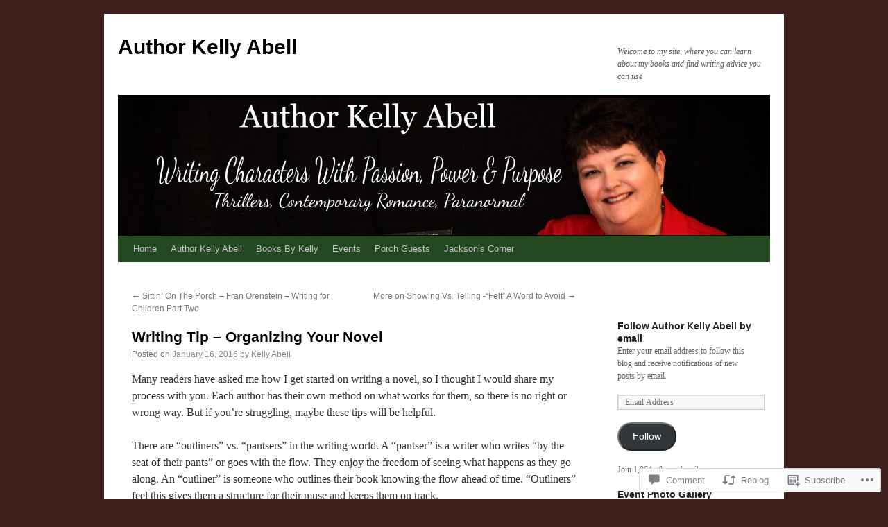

--- FILE ---
content_type: text/html; charset=UTF-8
request_url: https://kellyabell.com/2016/01/16/writing-tip-organizing-your-novel/
body_size: 34381
content:
<!DOCTYPE html>
<html lang="en">
<head>
<meta charset="UTF-8" />
<title>
Writing Tip &#8211; Organizing Your Novel | Author Kelly Abell</title>
<link rel="profile" href="https://gmpg.org/xfn/11" />
<link rel="stylesheet" type="text/css" media="all" href="https://s0.wp.com/wp-content/themes/pub/twentyten/style.css?m=1659017451i&amp;ver=20190507" />
<link rel="pingback" href="https://kellyabell.com/xmlrpc.php">
<meta name='robots' content='max-image-preview:large' />

<!-- Async WordPress.com Remote Login -->
<script id="wpcom_remote_login_js">
var wpcom_remote_login_extra_auth = '';
function wpcom_remote_login_remove_dom_node_id( element_id ) {
	var dom_node = document.getElementById( element_id );
	if ( dom_node ) { dom_node.parentNode.removeChild( dom_node ); }
}
function wpcom_remote_login_remove_dom_node_classes( class_name ) {
	var dom_nodes = document.querySelectorAll( '.' + class_name );
	for ( var i = 0; i < dom_nodes.length; i++ ) {
		dom_nodes[ i ].parentNode.removeChild( dom_nodes[ i ] );
	}
}
function wpcom_remote_login_final_cleanup() {
	wpcom_remote_login_remove_dom_node_classes( "wpcom_remote_login_msg" );
	wpcom_remote_login_remove_dom_node_id( "wpcom_remote_login_key" );
	wpcom_remote_login_remove_dom_node_id( "wpcom_remote_login_validate" );
	wpcom_remote_login_remove_dom_node_id( "wpcom_remote_login_js" );
	wpcom_remote_login_remove_dom_node_id( "wpcom_request_access_iframe" );
	wpcom_remote_login_remove_dom_node_id( "wpcom_request_access_styles" );
}

// Watch for messages back from the remote login
window.addEventListener( "message", function( e ) {
	if ( e.origin === "https://r-login.wordpress.com" ) {
		var data = {};
		try {
			data = JSON.parse( e.data );
		} catch( e ) {
			wpcom_remote_login_final_cleanup();
			return;
		}

		if ( data.msg === 'LOGIN' ) {
			// Clean up the login check iframe
			wpcom_remote_login_remove_dom_node_id( "wpcom_remote_login_key" );

			var id_regex = new RegExp( /^[0-9]+$/ );
			var token_regex = new RegExp( /^.*|.*|.*$/ );
			if (
				token_regex.test( data.token )
				&& id_regex.test( data.wpcomid )
			) {
				// We have everything we need to ask for a login
				var script = document.createElement( "script" );
				script.setAttribute( "id", "wpcom_remote_login_validate" );
				script.src = '/remote-login.php?wpcom_remote_login=validate'
					+ '&wpcomid=' + data.wpcomid
					+ '&token=' + encodeURIComponent( data.token )
					+ '&host=' + window.location.protocol
					+ '//' + window.location.hostname
					+ '&postid=544'
					+ '&is_singular=1';
				document.body.appendChild( script );
			}

			return;
		}

		// Safari ITP, not logged in, so redirect
		if ( data.msg === 'LOGIN-REDIRECT' ) {
			window.location = 'https://wordpress.com/log-in?redirect_to=' + window.location.href;
			return;
		}

		// Safari ITP, storage access failed, remove the request
		if ( data.msg === 'LOGIN-REMOVE' ) {
			var css_zap = 'html { -webkit-transition: margin-top 1s; transition: margin-top 1s; } /* 9001 */ html { margin-top: 0 !important; } * html body { margin-top: 0 !important; } @media screen and ( max-width: 782px ) { html { margin-top: 0 !important; } * html body { margin-top: 0 !important; } }';
			var style_zap = document.createElement( 'style' );
			style_zap.type = 'text/css';
			style_zap.appendChild( document.createTextNode( css_zap ) );
			document.body.appendChild( style_zap );

			var e = document.getElementById( 'wpcom_request_access_iframe' );
			e.parentNode.removeChild( e );

			document.cookie = 'wordpress_com_login_access=denied; path=/; max-age=31536000';

			return;
		}

		// Safari ITP
		if ( data.msg === 'REQUEST_ACCESS' ) {
			console.log( 'request access: safari' );

			// Check ITP iframe enable/disable knob
			if ( wpcom_remote_login_extra_auth !== 'safari_itp_iframe' ) {
				return;
			}

			// If we are in a "private window" there is no ITP.
			var private_window = false;
			try {
				var opendb = window.openDatabase( null, null, null, null );
			} catch( e ) {
				private_window = true;
			}

			if ( private_window ) {
				console.log( 'private window' );
				return;
			}

			var iframe = document.createElement( 'iframe' );
			iframe.id = 'wpcom_request_access_iframe';
			iframe.setAttribute( 'scrolling', 'no' );
			iframe.setAttribute( 'sandbox', 'allow-storage-access-by-user-activation allow-scripts allow-same-origin allow-top-navigation-by-user-activation' );
			iframe.src = 'https://r-login.wordpress.com/remote-login.php?wpcom_remote_login=request_access&origin=' + encodeURIComponent( data.origin ) + '&wpcomid=' + encodeURIComponent( data.wpcomid );

			var css = 'html { -webkit-transition: margin-top 1s; transition: margin-top 1s; } /* 9001 */ html { margin-top: 46px !important; } * html body { margin-top: 46px !important; } @media screen and ( max-width: 660px ) { html { margin-top: 71px !important; } * html body { margin-top: 71px !important; } #wpcom_request_access_iframe { display: block; height: 71px !important; } } #wpcom_request_access_iframe { border: 0px; height: 46px; position: fixed; top: 0; left: 0; width: 100%; min-width: 100%; z-index: 99999; background: #23282d; } ';

			var style = document.createElement( 'style' );
			style.type = 'text/css';
			style.id = 'wpcom_request_access_styles';
			style.appendChild( document.createTextNode( css ) );
			document.body.appendChild( style );

			document.body.appendChild( iframe );
		}

		if ( data.msg === 'DONE' ) {
			wpcom_remote_login_final_cleanup();
		}
	}
}, false );

// Inject the remote login iframe after the page has had a chance to load
// more critical resources
window.addEventListener( "DOMContentLoaded", function( e ) {
	var iframe = document.createElement( "iframe" );
	iframe.style.display = "none";
	iframe.setAttribute( "scrolling", "no" );
	iframe.setAttribute( "id", "wpcom_remote_login_key" );
	iframe.src = "https://r-login.wordpress.com/remote-login.php"
		+ "?wpcom_remote_login=key"
		+ "&origin=aHR0cHM6Ly9rZWxseWFiZWxsLmNvbQ%3D%3D"
		+ "&wpcomid=76778551"
		+ "&time=" + Math.floor( Date.now() / 1000 );
	document.body.appendChild( iframe );
}, false );
</script>
<link rel='dns-prefetch' href='//s0.wp.com' />
<link rel='dns-prefetch' href='//widgets.wp.com' />
<link rel='dns-prefetch' href='//wordpress.com' />
<link rel="alternate" type="application/rss+xml" title="Author Kelly Abell &raquo; Feed" href="https://kellyabell.com/feed/" />
<link rel="alternate" type="application/rss+xml" title="Author Kelly Abell &raquo; Comments Feed" href="https://kellyabell.com/comments/feed/" />
<link rel="alternate" type="application/rss+xml" title="Author Kelly Abell &raquo; Writing Tip &#8211; Organizing Your&nbsp;Novel Comments Feed" href="https://kellyabell.com/2016/01/16/writing-tip-organizing-your-novel/feed/" />
	<script type="text/javascript">
		/* <![CDATA[ */
		function addLoadEvent(func) {
			var oldonload = window.onload;
			if (typeof window.onload != 'function') {
				window.onload = func;
			} else {
				window.onload = function () {
					oldonload();
					func();
				}
			}
		}
		/* ]]> */
	</script>
	<link crossorigin='anonymous' rel='stylesheet' id='all-css-0-1' href='/_static/??-eJxtzEkKgDAMQNELWYNjcSGeRdog1Q7BpHh9UQRBXD74fDhImRQFo0DIinxeXGRYUWg222PgHCEkmz0y7OhnQasosXxUGuYC/o/ebfh+b135FMZKd02th77t1hMpiDR+&cssminify=yes' type='text/css' media='all' />
<style id='wp-emoji-styles-inline-css'>

	img.wp-smiley, img.emoji {
		display: inline !important;
		border: none !important;
		box-shadow: none !important;
		height: 1em !important;
		width: 1em !important;
		margin: 0 0.07em !important;
		vertical-align: -0.1em !important;
		background: none !important;
		padding: 0 !important;
	}
/*# sourceURL=wp-emoji-styles-inline-css */
</style>
<link crossorigin='anonymous' rel='stylesheet' id='all-css-2-1' href='/wp-content/plugins/gutenberg-core/v22.2.0/build/styles/block-library/style.css?m=1764855221i&cssminify=yes' type='text/css' media='all' />
<style id='wp-block-library-inline-css'>
.has-text-align-justify {
	text-align:justify;
}
.has-text-align-justify{text-align:justify;}

/*# sourceURL=wp-block-library-inline-css */
</style><style id='global-styles-inline-css'>
:root{--wp--preset--aspect-ratio--square: 1;--wp--preset--aspect-ratio--4-3: 4/3;--wp--preset--aspect-ratio--3-4: 3/4;--wp--preset--aspect-ratio--3-2: 3/2;--wp--preset--aspect-ratio--2-3: 2/3;--wp--preset--aspect-ratio--16-9: 16/9;--wp--preset--aspect-ratio--9-16: 9/16;--wp--preset--color--black: #000;--wp--preset--color--cyan-bluish-gray: #abb8c3;--wp--preset--color--white: #fff;--wp--preset--color--pale-pink: #f78da7;--wp--preset--color--vivid-red: #cf2e2e;--wp--preset--color--luminous-vivid-orange: #ff6900;--wp--preset--color--luminous-vivid-amber: #fcb900;--wp--preset--color--light-green-cyan: #7bdcb5;--wp--preset--color--vivid-green-cyan: #00d084;--wp--preset--color--pale-cyan-blue: #8ed1fc;--wp--preset--color--vivid-cyan-blue: #0693e3;--wp--preset--color--vivid-purple: #9b51e0;--wp--preset--color--blue: #0066cc;--wp--preset--color--medium-gray: #666;--wp--preset--color--light-gray: #f1f1f1;--wp--preset--gradient--vivid-cyan-blue-to-vivid-purple: linear-gradient(135deg,rgb(6,147,227) 0%,rgb(155,81,224) 100%);--wp--preset--gradient--light-green-cyan-to-vivid-green-cyan: linear-gradient(135deg,rgb(122,220,180) 0%,rgb(0,208,130) 100%);--wp--preset--gradient--luminous-vivid-amber-to-luminous-vivid-orange: linear-gradient(135deg,rgb(252,185,0) 0%,rgb(255,105,0) 100%);--wp--preset--gradient--luminous-vivid-orange-to-vivid-red: linear-gradient(135deg,rgb(255,105,0) 0%,rgb(207,46,46) 100%);--wp--preset--gradient--very-light-gray-to-cyan-bluish-gray: linear-gradient(135deg,rgb(238,238,238) 0%,rgb(169,184,195) 100%);--wp--preset--gradient--cool-to-warm-spectrum: linear-gradient(135deg,rgb(74,234,220) 0%,rgb(151,120,209) 20%,rgb(207,42,186) 40%,rgb(238,44,130) 60%,rgb(251,105,98) 80%,rgb(254,248,76) 100%);--wp--preset--gradient--blush-light-purple: linear-gradient(135deg,rgb(255,206,236) 0%,rgb(152,150,240) 100%);--wp--preset--gradient--blush-bordeaux: linear-gradient(135deg,rgb(254,205,165) 0%,rgb(254,45,45) 50%,rgb(107,0,62) 100%);--wp--preset--gradient--luminous-dusk: linear-gradient(135deg,rgb(255,203,112) 0%,rgb(199,81,192) 50%,rgb(65,88,208) 100%);--wp--preset--gradient--pale-ocean: linear-gradient(135deg,rgb(255,245,203) 0%,rgb(182,227,212) 50%,rgb(51,167,181) 100%);--wp--preset--gradient--electric-grass: linear-gradient(135deg,rgb(202,248,128) 0%,rgb(113,206,126) 100%);--wp--preset--gradient--midnight: linear-gradient(135deg,rgb(2,3,129) 0%,rgb(40,116,252) 100%);--wp--preset--font-size--small: 13px;--wp--preset--font-size--medium: 20px;--wp--preset--font-size--large: 36px;--wp--preset--font-size--x-large: 42px;--wp--preset--font-family--albert-sans: 'Albert Sans', sans-serif;--wp--preset--font-family--alegreya: Alegreya, serif;--wp--preset--font-family--arvo: Arvo, serif;--wp--preset--font-family--bodoni-moda: 'Bodoni Moda', serif;--wp--preset--font-family--bricolage-grotesque: 'Bricolage Grotesque', sans-serif;--wp--preset--font-family--cabin: Cabin, sans-serif;--wp--preset--font-family--chivo: Chivo, sans-serif;--wp--preset--font-family--commissioner: Commissioner, sans-serif;--wp--preset--font-family--cormorant: Cormorant, serif;--wp--preset--font-family--courier-prime: 'Courier Prime', monospace;--wp--preset--font-family--crimson-pro: 'Crimson Pro', serif;--wp--preset--font-family--dm-mono: 'DM Mono', monospace;--wp--preset--font-family--dm-sans: 'DM Sans', sans-serif;--wp--preset--font-family--dm-serif-display: 'DM Serif Display', serif;--wp--preset--font-family--domine: Domine, serif;--wp--preset--font-family--eb-garamond: 'EB Garamond', serif;--wp--preset--font-family--epilogue: Epilogue, sans-serif;--wp--preset--font-family--fahkwang: Fahkwang, sans-serif;--wp--preset--font-family--figtree: Figtree, sans-serif;--wp--preset--font-family--fira-sans: 'Fira Sans', sans-serif;--wp--preset--font-family--fjalla-one: 'Fjalla One', sans-serif;--wp--preset--font-family--fraunces: Fraunces, serif;--wp--preset--font-family--gabarito: Gabarito, system-ui;--wp--preset--font-family--ibm-plex-mono: 'IBM Plex Mono', monospace;--wp--preset--font-family--ibm-plex-sans: 'IBM Plex Sans', sans-serif;--wp--preset--font-family--ibarra-real-nova: 'Ibarra Real Nova', serif;--wp--preset--font-family--instrument-serif: 'Instrument Serif', serif;--wp--preset--font-family--inter: Inter, sans-serif;--wp--preset--font-family--josefin-sans: 'Josefin Sans', sans-serif;--wp--preset--font-family--jost: Jost, sans-serif;--wp--preset--font-family--libre-baskerville: 'Libre Baskerville', serif;--wp--preset--font-family--libre-franklin: 'Libre Franklin', sans-serif;--wp--preset--font-family--literata: Literata, serif;--wp--preset--font-family--lora: Lora, serif;--wp--preset--font-family--merriweather: Merriweather, serif;--wp--preset--font-family--montserrat: Montserrat, sans-serif;--wp--preset--font-family--newsreader: Newsreader, serif;--wp--preset--font-family--noto-sans-mono: 'Noto Sans Mono', sans-serif;--wp--preset--font-family--nunito: Nunito, sans-serif;--wp--preset--font-family--open-sans: 'Open Sans', sans-serif;--wp--preset--font-family--overpass: Overpass, sans-serif;--wp--preset--font-family--pt-serif: 'PT Serif', serif;--wp--preset--font-family--petrona: Petrona, serif;--wp--preset--font-family--piazzolla: Piazzolla, serif;--wp--preset--font-family--playfair-display: 'Playfair Display', serif;--wp--preset--font-family--plus-jakarta-sans: 'Plus Jakarta Sans', sans-serif;--wp--preset--font-family--poppins: Poppins, sans-serif;--wp--preset--font-family--raleway: Raleway, sans-serif;--wp--preset--font-family--roboto: Roboto, sans-serif;--wp--preset--font-family--roboto-slab: 'Roboto Slab', serif;--wp--preset--font-family--rubik: Rubik, sans-serif;--wp--preset--font-family--rufina: Rufina, serif;--wp--preset--font-family--sora: Sora, sans-serif;--wp--preset--font-family--source-sans-3: 'Source Sans 3', sans-serif;--wp--preset--font-family--source-serif-4: 'Source Serif 4', serif;--wp--preset--font-family--space-mono: 'Space Mono', monospace;--wp--preset--font-family--syne: Syne, sans-serif;--wp--preset--font-family--texturina: Texturina, serif;--wp--preset--font-family--urbanist: Urbanist, sans-serif;--wp--preset--font-family--work-sans: 'Work Sans', sans-serif;--wp--preset--spacing--20: 0.44rem;--wp--preset--spacing--30: 0.67rem;--wp--preset--spacing--40: 1rem;--wp--preset--spacing--50: 1.5rem;--wp--preset--spacing--60: 2.25rem;--wp--preset--spacing--70: 3.38rem;--wp--preset--spacing--80: 5.06rem;--wp--preset--shadow--natural: 6px 6px 9px rgba(0, 0, 0, 0.2);--wp--preset--shadow--deep: 12px 12px 50px rgba(0, 0, 0, 0.4);--wp--preset--shadow--sharp: 6px 6px 0px rgba(0, 0, 0, 0.2);--wp--preset--shadow--outlined: 6px 6px 0px -3px rgb(255, 255, 255), 6px 6px rgb(0, 0, 0);--wp--preset--shadow--crisp: 6px 6px 0px rgb(0, 0, 0);}:where(.is-layout-flex){gap: 0.5em;}:where(.is-layout-grid){gap: 0.5em;}body .is-layout-flex{display: flex;}.is-layout-flex{flex-wrap: wrap;align-items: center;}.is-layout-flex > :is(*, div){margin: 0;}body .is-layout-grid{display: grid;}.is-layout-grid > :is(*, div){margin: 0;}:where(.wp-block-columns.is-layout-flex){gap: 2em;}:where(.wp-block-columns.is-layout-grid){gap: 2em;}:where(.wp-block-post-template.is-layout-flex){gap: 1.25em;}:where(.wp-block-post-template.is-layout-grid){gap: 1.25em;}.has-black-color{color: var(--wp--preset--color--black) !important;}.has-cyan-bluish-gray-color{color: var(--wp--preset--color--cyan-bluish-gray) !important;}.has-white-color{color: var(--wp--preset--color--white) !important;}.has-pale-pink-color{color: var(--wp--preset--color--pale-pink) !important;}.has-vivid-red-color{color: var(--wp--preset--color--vivid-red) !important;}.has-luminous-vivid-orange-color{color: var(--wp--preset--color--luminous-vivid-orange) !important;}.has-luminous-vivid-amber-color{color: var(--wp--preset--color--luminous-vivid-amber) !important;}.has-light-green-cyan-color{color: var(--wp--preset--color--light-green-cyan) !important;}.has-vivid-green-cyan-color{color: var(--wp--preset--color--vivid-green-cyan) !important;}.has-pale-cyan-blue-color{color: var(--wp--preset--color--pale-cyan-blue) !important;}.has-vivid-cyan-blue-color{color: var(--wp--preset--color--vivid-cyan-blue) !important;}.has-vivid-purple-color{color: var(--wp--preset--color--vivid-purple) !important;}.has-black-background-color{background-color: var(--wp--preset--color--black) !important;}.has-cyan-bluish-gray-background-color{background-color: var(--wp--preset--color--cyan-bluish-gray) !important;}.has-white-background-color{background-color: var(--wp--preset--color--white) !important;}.has-pale-pink-background-color{background-color: var(--wp--preset--color--pale-pink) !important;}.has-vivid-red-background-color{background-color: var(--wp--preset--color--vivid-red) !important;}.has-luminous-vivid-orange-background-color{background-color: var(--wp--preset--color--luminous-vivid-orange) !important;}.has-luminous-vivid-amber-background-color{background-color: var(--wp--preset--color--luminous-vivid-amber) !important;}.has-light-green-cyan-background-color{background-color: var(--wp--preset--color--light-green-cyan) !important;}.has-vivid-green-cyan-background-color{background-color: var(--wp--preset--color--vivid-green-cyan) !important;}.has-pale-cyan-blue-background-color{background-color: var(--wp--preset--color--pale-cyan-blue) !important;}.has-vivid-cyan-blue-background-color{background-color: var(--wp--preset--color--vivid-cyan-blue) !important;}.has-vivid-purple-background-color{background-color: var(--wp--preset--color--vivid-purple) !important;}.has-black-border-color{border-color: var(--wp--preset--color--black) !important;}.has-cyan-bluish-gray-border-color{border-color: var(--wp--preset--color--cyan-bluish-gray) !important;}.has-white-border-color{border-color: var(--wp--preset--color--white) !important;}.has-pale-pink-border-color{border-color: var(--wp--preset--color--pale-pink) !important;}.has-vivid-red-border-color{border-color: var(--wp--preset--color--vivid-red) !important;}.has-luminous-vivid-orange-border-color{border-color: var(--wp--preset--color--luminous-vivid-orange) !important;}.has-luminous-vivid-amber-border-color{border-color: var(--wp--preset--color--luminous-vivid-amber) !important;}.has-light-green-cyan-border-color{border-color: var(--wp--preset--color--light-green-cyan) !important;}.has-vivid-green-cyan-border-color{border-color: var(--wp--preset--color--vivid-green-cyan) !important;}.has-pale-cyan-blue-border-color{border-color: var(--wp--preset--color--pale-cyan-blue) !important;}.has-vivid-cyan-blue-border-color{border-color: var(--wp--preset--color--vivid-cyan-blue) !important;}.has-vivid-purple-border-color{border-color: var(--wp--preset--color--vivid-purple) !important;}.has-vivid-cyan-blue-to-vivid-purple-gradient-background{background: var(--wp--preset--gradient--vivid-cyan-blue-to-vivid-purple) !important;}.has-light-green-cyan-to-vivid-green-cyan-gradient-background{background: var(--wp--preset--gradient--light-green-cyan-to-vivid-green-cyan) !important;}.has-luminous-vivid-amber-to-luminous-vivid-orange-gradient-background{background: var(--wp--preset--gradient--luminous-vivid-amber-to-luminous-vivid-orange) !important;}.has-luminous-vivid-orange-to-vivid-red-gradient-background{background: var(--wp--preset--gradient--luminous-vivid-orange-to-vivid-red) !important;}.has-very-light-gray-to-cyan-bluish-gray-gradient-background{background: var(--wp--preset--gradient--very-light-gray-to-cyan-bluish-gray) !important;}.has-cool-to-warm-spectrum-gradient-background{background: var(--wp--preset--gradient--cool-to-warm-spectrum) !important;}.has-blush-light-purple-gradient-background{background: var(--wp--preset--gradient--blush-light-purple) !important;}.has-blush-bordeaux-gradient-background{background: var(--wp--preset--gradient--blush-bordeaux) !important;}.has-luminous-dusk-gradient-background{background: var(--wp--preset--gradient--luminous-dusk) !important;}.has-pale-ocean-gradient-background{background: var(--wp--preset--gradient--pale-ocean) !important;}.has-electric-grass-gradient-background{background: var(--wp--preset--gradient--electric-grass) !important;}.has-midnight-gradient-background{background: var(--wp--preset--gradient--midnight) !important;}.has-small-font-size{font-size: var(--wp--preset--font-size--small) !important;}.has-medium-font-size{font-size: var(--wp--preset--font-size--medium) !important;}.has-large-font-size{font-size: var(--wp--preset--font-size--large) !important;}.has-x-large-font-size{font-size: var(--wp--preset--font-size--x-large) !important;}.has-albert-sans-font-family{font-family: var(--wp--preset--font-family--albert-sans) !important;}.has-alegreya-font-family{font-family: var(--wp--preset--font-family--alegreya) !important;}.has-arvo-font-family{font-family: var(--wp--preset--font-family--arvo) !important;}.has-bodoni-moda-font-family{font-family: var(--wp--preset--font-family--bodoni-moda) !important;}.has-bricolage-grotesque-font-family{font-family: var(--wp--preset--font-family--bricolage-grotesque) !important;}.has-cabin-font-family{font-family: var(--wp--preset--font-family--cabin) !important;}.has-chivo-font-family{font-family: var(--wp--preset--font-family--chivo) !important;}.has-commissioner-font-family{font-family: var(--wp--preset--font-family--commissioner) !important;}.has-cormorant-font-family{font-family: var(--wp--preset--font-family--cormorant) !important;}.has-courier-prime-font-family{font-family: var(--wp--preset--font-family--courier-prime) !important;}.has-crimson-pro-font-family{font-family: var(--wp--preset--font-family--crimson-pro) !important;}.has-dm-mono-font-family{font-family: var(--wp--preset--font-family--dm-mono) !important;}.has-dm-sans-font-family{font-family: var(--wp--preset--font-family--dm-sans) !important;}.has-dm-serif-display-font-family{font-family: var(--wp--preset--font-family--dm-serif-display) !important;}.has-domine-font-family{font-family: var(--wp--preset--font-family--domine) !important;}.has-eb-garamond-font-family{font-family: var(--wp--preset--font-family--eb-garamond) !important;}.has-epilogue-font-family{font-family: var(--wp--preset--font-family--epilogue) !important;}.has-fahkwang-font-family{font-family: var(--wp--preset--font-family--fahkwang) !important;}.has-figtree-font-family{font-family: var(--wp--preset--font-family--figtree) !important;}.has-fira-sans-font-family{font-family: var(--wp--preset--font-family--fira-sans) !important;}.has-fjalla-one-font-family{font-family: var(--wp--preset--font-family--fjalla-one) !important;}.has-fraunces-font-family{font-family: var(--wp--preset--font-family--fraunces) !important;}.has-gabarito-font-family{font-family: var(--wp--preset--font-family--gabarito) !important;}.has-ibm-plex-mono-font-family{font-family: var(--wp--preset--font-family--ibm-plex-mono) !important;}.has-ibm-plex-sans-font-family{font-family: var(--wp--preset--font-family--ibm-plex-sans) !important;}.has-ibarra-real-nova-font-family{font-family: var(--wp--preset--font-family--ibarra-real-nova) !important;}.has-instrument-serif-font-family{font-family: var(--wp--preset--font-family--instrument-serif) !important;}.has-inter-font-family{font-family: var(--wp--preset--font-family--inter) !important;}.has-josefin-sans-font-family{font-family: var(--wp--preset--font-family--josefin-sans) !important;}.has-jost-font-family{font-family: var(--wp--preset--font-family--jost) !important;}.has-libre-baskerville-font-family{font-family: var(--wp--preset--font-family--libre-baskerville) !important;}.has-libre-franklin-font-family{font-family: var(--wp--preset--font-family--libre-franklin) !important;}.has-literata-font-family{font-family: var(--wp--preset--font-family--literata) !important;}.has-lora-font-family{font-family: var(--wp--preset--font-family--lora) !important;}.has-merriweather-font-family{font-family: var(--wp--preset--font-family--merriweather) !important;}.has-montserrat-font-family{font-family: var(--wp--preset--font-family--montserrat) !important;}.has-newsreader-font-family{font-family: var(--wp--preset--font-family--newsreader) !important;}.has-noto-sans-mono-font-family{font-family: var(--wp--preset--font-family--noto-sans-mono) !important;}.has-nunito-font-family{font-family: var(--wp--preset--font-family--nunito) !important;}.has-open-sans-font-family{font-family: var(--wp--preset--font-family--open-sans) !important;}.has-overpass-font-family{font-family: var(--wp--preset--font-family--overpass) !important;}.has-pt-serif-font-family{font-family: var(--wp--preset--font-family--pt-serif) !important;}.has-petrona-font-family{font-family: var(--wp--preset--font-family--petrona) !important;}.has-piazzolla-font-family{font-family: var(--wp--preset--font-family--piazzolla) !important;}.has-playfair-display-font-family{font-family: var(--wp--preset--font-family--playfair-display) !important;}.has-plus-jakarta-sans-font-family{font-family: var(--wp--preset--font-family--plus-jakarta-sans) !important;}.has-poppins-font-family{font-family: var(--wp--preset--font-family--poppins) !important;}.has-raleway-font-family{font-family: var(--wp--preset--font-family--raleway) !important;}.has-roboto-font-family{font-family: var(--wp--preset--font-family--roboto) !important;}.has-roboto-slab-font-family{font-family: var(--wp--preset--font-family--roboto-slab) !important;}.has-rubik-font-family{font-family: var(--wp--preset--font-family--rubik) !important;}.has-rufina-font-family{font-family: var(--wp--preset--font-family--rufina) !important;}.has-sora-font-family{font-family: var(--wp--preset--font-family--sora) !important;}.has-source-sans-3-font-family{font-family: var(--wp--preset--font-family--source-sans-3) !important;}.has-source-serif-4-font-family{font-family: var(--wp--preset--font-family--source-serif-4) !important;}.has-space-mono-font-family{font-family: var(--wp--preset--font-family--space-mono) !important;}.has-syne-font-family{font-family: var(--wp--preset--font-family--syne) !important;}.has-texturina-font-family{font-family: var(--wp--preset--font-family--texturina) !important;}.has-urbanist-font-family{font-family: var(--wp--preset--font-family--urbanist) !important;}.has-work-sans-font-family{font-family: var(--wp--preset--font-family--work-sans) !important;}
/*# sourceURL=global-styles-inline-css */
</style>

<style id='classic-theme-styles-inline-css'>
/*! This file is auto-generated */
.wp-block-button__link{color:#fff;background-color:#32373c;border-radius:9999px;box-shadow:none;text-decoration:none;padding:calc(.667em + 2px) calc(1.333em + 2px);font-size:1.125em}.wp-block-file__button{background:#32373c;color:#fff;text-decoration:none}
/*# sourceURL=/wp-includes/css/classic-themes.min.css */
</style>
<link crossorigin='anonymous' rel='stylesheet' id='all-css-4-1' href='/_static/??-eJx9jksOwjAMRC9EcCsEFQvEUVA+FqTUSRQ77fVxVbEBxMaSZ+bZA0sxPifBJEDNlKndY2LwuaLqVKyAJghDtDghaWzvmXfwG1uKMsa5UpHZ6KTYyMhDQf7HjSjF+qdRaTuxGcAtvb3bjCnkCrZJJisS/RcFXD24FqcAM1ann1VcK/Pnvna50qUfTl3XH8+HYXwBNR1jhQ==&cssminify=yes' type='text/css' media='all' />
<link rel='stylesheet' id='verbum-gutenberg-css-css' href='https://widgets.wp.com/verbum-block-editor/block-editor.css?ver=1738686361' media='all' />
<link crossorigin='anonymous' rel='stylesheet' id='all-css-6-1' href='/_static/??-eJyNjU0KgCAQhS+UTUJFLqK7JFKWo4Ij0u2bCCJatZv3vZ+BEoUOnownwCyiy4v1CXRAZCSc3Q2r9CE1kwos+ECW2+k5buO1SatBXoh5BioMDqYwu6D3n9lEhzOiRP5/FSYcZS+btlPdoLYT8r1GzA==&cssminify=yes' type='text/css' media='all' />
<style id='jetpack_facebook_likebox-inline-css'>
.widget_facebook_likebox {
	overflow: hidden;
}

/*# sourceURL=/wp-content/mu-plugins/jetpack-plugin/sun/modules/widgets/facebook-likebox/style.css */
</style>
<link crossorigin='anonymous' rel='stylesheet' id='all-css-8-1' href='/_static/??-eJzTLy/QTc7PK0nNK9HPLdUtyClNz8wr1i9KTcrJTwcy0/WTi5G5ekCujj52Temp+bo5+cmJJZn5eSgc3bScxMwikFb7XFtDE1NLExMLc0OTLACohS2q&cssminify=yes' type='text/css' media='all' />
<style id='jetpack-global-styles-frontend-style-inline-css'>
:root { --font-headings: unset; --font-base: unset; --font-headings-default: -apple-system,BlinkMacSystemFont,"Segoe UI",Roboto,Oxygen-Sans,Ubuntu,Cantarell,"Helvetica Neue",sans-serif; --font-base-default: -apple-system,BlinkMacSystemFont,"Segoe UI",Roboto,Oxygen-Sans,Ubuntu,Cantarell,"Helvetica Neue",sans-serif;}
/*# sourceURL=jetpack-global-styles-frontend-style-inline-css */
</style>
<link crossorigin='anonymous' rel='stylesheet' id='all-css-10-1' href='/_static/??-eJyNjcsKAjEMRX/IGtQZBxfip0hMS9sxTYppGfx7H7gRN+7ugcs5sFRHKi1Ig9Jd5R6zGMyhVaTrh8G6QFHfORhYwlvw6P39PbPENZmt4G/ROQuBKWVkxxrVvuBH1lIoz2waILJekF+HUzlupnG3nQ77YZwfuRJIaQ==&cssminify=yes' type='text/css' media='all' />
<script type="text/javascript" id="jetpack_related-posts-js-extra">
/* <![CDATA[ */
var related_posts_js_options = {"post_heading":"h4"};
//# sourceURL=jetpack_related-posts-js-extra
/* ]]> */
</script>
<script type="text/javascript" id="wpcom-actionbar-placeholder-js-extra">
/* <![CDATA[ */
var actionbardata = {"siteID":"76778551","postID":"544","siteURL":"https://kellyabell.com","xhrURL":"https://kellyabell.com/wp-admin/admin-ajax.php","nonce":"538b1bcb63","isLoggedIn":"","statusMessage":"","subsEmailDefault":"instantly","proxyScriptUrl":"https://s0.wp.com/wp-content/js/wpcom-proxy-request.js?m=1513050504i&amp;ver=20211021","shortlink":"https://wp.me/p5c9BJ-8M","i18n":{"followedText":"New posts from this site will now appear in your \u003Ca href=\"https://wordpress.com/reader\"\u003EReader\u003C/a\u003E","foldBar":"Collapse this bar","unfoldBar":"Expand this bar","shortLinkCopied":"Shortlink copied to clipboard."}};
//# sourceURL=wpcom-actionbar-placeholder-js-extra
/* ]]> */
</script>
<script type="text/javascript" id="jetpack-mu-wpcom-settings-js-before">
/* <![CDATA[ */
var JETPACK_MU_WPCOM_SETTINGS = {"assetsUrl":"https://s0.wp.com/wp-content/mu-plugins/jetpack-mu-wpcom-plugin/sun/jetpack_vendor/automattic/jetpack-mu-wpcom/src/build/"};
//# sourceURL=jetpack-mu-wpcom-settings-js-before
/* ]]> */
</script>
<script crossorigin='anonymous' type='text/javascript'  src='/_static/??/wp-content/mu-plugins/jetpack-plugin/sun/_inc/build/related-posts/related-posts.min.js,/wp-content/js/rlt-proxy.js?m=1755011788j'></script>
<script type="text/javascript" id="rlt-proxy-js-after">
/* <![CDATA[ */
	rltInitialize( {"token":null,"iframeOrigins":["https:\/\/widgets.wp.com"]} );
//# sourceURL=rlt-proxy-js-after
/* ]]> */
</script>
<link rel="EditURI" type="application/rsd+xml" title="RSD" href="https://writewithkelly.wordpress.com/xmlrpc.php?rsd" />
<meta name="generator" content="WordPress.com" />
<link rel="canonical" href="https://kellyabell.com/2016/01/16/writing-tip-organizing-your-novel/" />
<link rel='shortlink' href='https://wp.me/p5c9BJ-8M' />
<link rel="alternate" type="application/json+oembed" href="https://public-api.wordpress.com/oembed/?format=json&amp;url=https%3A%2F%2Fkellyabell.com%2F2016%2F01%2F16%2Fwriting-tip-organizing-your-novel%2F&amp;for=wpcom-auto-discovery" /><link rel="alternate" type="application/xml+oembed" href="https://public-api.wordpress.com/oembed/?format=xml&amp;url=https%3A%2F%2Fkellyabell.com%2F2016%2F01%2F16%2Fwriting-tip-organizing-your-novel%2F&amp;for=wpcom-auto-discovery" />
<!-- Jetpack Open Graph Tags -->
<meta property="og:type" content="article" />
<meta property="og:title" content="Writing Tip &#8211; Organizing Your Novel" />
<meta property="og:url" content="https://kellyabell.com/2016/01/16/writing-tip-organizing-your-novel/" />
<meta property="og:description" content="Many readers have asked me how I get started on writing a novel, so I thought I would share my process with you. Each author has their own method on what works for them, so there is no right or wro…" />
<meta property="article:published_time" content="2016-01-16T12:26:44+00:00" />
<meta property="article:modified_time" content="2016-01-16T13:34:49+00:00" />
<meta property="og:site_name" content="Author Kelly Abell" />
<meta property="og:image" content="https://secure.gravatar.com/blavatar/e63d6df3ffbbef9a22c2ee4135a54248442d0fa738354f3803285066b945d234?s=200&#038;ts=1767929176" />
<meta property="og:image:width" content="200" />
<meta property="og:image:height" content="200" />
<meta property="og:image:alt" content="" />
<meta property="og:locale" content="en_US" />
<meta property="article:publisher" content="https://www.facebook.com/WordPresscom" />
<meta name="twitter:creator" content="@kellyabellbooks" />
<meta name="twitter:site" content="@kellyabellbooks" />
<meta name="twitter:text:title" content="Writing Tip &#8211; Organizing Your&nbsp;Novel" />
<meta name="twitter:image" content="https://secure.gravatar.com/blavatar/e63d6df3ffbbef9a22c2ee4135a54248442d0fa738354f3803285066b945d234?s=240" />
<meta name="twitter:card" content="summary" />

<!-- End Jetpack Open Graph Tags -->
<link rel="shortcut icon" type="image/x-icon" href="https://secure.gravatar.com/blavatar/e63d6df3ffbbef9a22c2ee4135a54248442d0fa738354f3803285066b945d234?s=32" sizes="16x16" />
<link rel="icon" type="image/x-icon" href="https://secure.gravatar.com/blavatar/e63d6df3ffbbef9a22c2ee4135a54248442d0fa738354f3803285066b945d234?s=32" sizes="16x16" />
<link rel="apple-touch-icon" href="https://secure.gravatar.com/blavatar/e63d6df3ffbbef9a22c2ee4135a54248442d0fa738354f3803285066b945d234?s=114" />
<link rel='openid.server' href='https://kellyabell.com/?openidserver=1' />
<link rel='openid.delegate' href='https://kellyabell.com/' />
<link rel="search" type="application/opensearchdescription+xml" href="https://kellyabell.com/osd.xml" title="Author Kelly Abell" />
<link rel="search" type="application/opensearchdescription+xml" href="https://s1.wp.com/opensearch.xml" title="WordPress.com" />
<meta name="theme-color" content="#3f1f1c" />
		<style type="text/css">
			.recentcomments a {
				display: inline !important;
				padding: 0 !important;
				margin: 0 !important;
			}

			table.recentcommentsavatartop img.avatar, table.recentcommentsavatarend img.avatar {
				border: 0px;
				margin: 0;
			}

			table.recentcommentsavatartop a, table.recentcommentsavatarend a {
				border: 0px !important;
				background-color: transparent !important;
			}

			td.recentcommentsavatarend, td.recentcommentsavatartop {
				padding: 0px 0px 1px 0px;
				margin: 0px;
			}

			td.recentcommentstextend {
				border: none !important;
				padding: 0px 0px 2px 10px;
			}

			.rtl td.recentcommentstextend {
				padding: 0px 10px 2px 0px;
			}

			td.recentcommentstexttop {
				border: none;
				padding: 0px 0px 0px 10px;
			}

			.rtl td.recentcommentstexttop {
				padding: 0px 10px 0px 0px;
			}
		</style>
		<meta name="description" content="Many readers have asked me how I get started on writing a novel, so I thought I would share my process with you. Each author has their own method on what works for them, so there is no right or wrong way. But if you&#039;re struggling, maybe these tips will be helpful. There are &quot;outliners&quot; vs. &quot;pantsers&quot;&hellip;" />
<style type="text/css" id="custom-background-css">
body.custom-background { background-color: #3f1f1c; }
</style>
	<style type="text/css" id="custom-colors-css">#access ul li.current_page_item > a, #access ul li.current_page_parent > a, #access ul li.current-menu-ancestor > a, #access ul li.current-menu-item > a, #access ul li.current-menu-parent > a { color: #FFFFFF;}
#access li:hover > a, #access ul ul *:hover > a { fg2: #ffffff;}
#access a { color: #C6C6C6;}
.entry-meta a:link, .entry-utility a:link { color: #888888;}
body { background-color: #3f1f1c;}
#access, #access ul ul a { background-color: #244920;}
#access li:hover > a, #access ul ul *:hover > a { background-color: #3c7e41;}
a:link, a:visited, .jetpack_widget_social_icons a:visited, .widget_wpcom_social_media_icons_widget a:visited { color: #285826;}
.home .sticky { background-color: #285826;}
.home .sticky { background-color: rgba( 40, 88, 38, 0.05 );}
.home .sticky .page-link a { background-color: #285826;}
.home .sticky .page-link a { background-color: rgba( 40, 88, 38, 0.2 );}
a:hover, a:focus, a:active { color: #1F3E1C;}
.entry-title a:active, .entry-title a:hover { color: #1F3E1C;}
.page-title a:active, .page-title a:hover { color: #1F3E1C;}
.entry-meta a:hover, .entry-utility a:hover { color: #1F3E1C;}
.navigation a:active, .navigation a:hover { color: #1F3E1C;}
.comment-meta a:active, .comment-meta a:hover { color: #1F3E1C;}
.reply a:hover, a.comment-edit-link:hover { color: #1F3E1C;}
.page-link a:active, .page-link a:hover { color: #1F3E1C;}
</style>
<link crossorigin='anonymous' rel='stylesheet' id='all-css-0-3' href='/_static/??-eJydzMEOwiAMgOEXkjXojHowPorZCnHdgBIK4fVliS7xOG/92+aDGhVyyDZk8EVFV14UBGab44DLp0FKgCcFhLGQMy1HwUQxE7ffn+o8hQ5FDrATdoxLsypFm3YCnk1xVgCHxEWs236+iz89mThlZLPS0tJRGyeuajus8MPf9eV8ul11r4/zGw4Vf5k=&cssminify=yes' type='text/css' media='all' />
</head>

<body class="wp-singular post-template-default single single-post postid-544 single-format-standard custom-background wp-theme-pubtwentyten customizer-styles-applied single-author jetpack-reblog-enabled">
<div id="wrapper" class="hfeed">
	<div id="header">
		<div id="masthead">
			<div id="branding" role="banner">
								<div id="site-title">
					<span>
						<a href="https://kellyabell.com/" title="Author Kelly Abell" rel="home">Author Kelly Abell</a>
					</span>
				</div>
				<div id="site-description">Welcome to my site, where you can learn about my books and find writing advice you can use</div>

									<a class="home-link" href="https://kellyabell.com/" title="Author Kelly Abell" rel="home">
						<img src="https://kellyabell.com/wp-content/uploads/2017/12/cropped-banner1.jpg" width="940" height="198" alt="" />
					</a>
								</div><!-- #branding -->

			<div id="access" role="navigation">
								<div class="skip-link screen-reader-text"><a href="#content" title="Skip to content">Skip to content</a></div>
				<div class="menu-header"><ul id="menu-menu-1" class="menu"><li id="menu-item-16" class="menu-item menu-item-type-custom menu-item-object-custom menu-item-16"><a href="https://writewithkelly.wordpress.com/">Home</a></li>
<li id="menu-item-17" class="menu-item menu-item-type-post_type menu-item-object-page menu-item-home menu-item-17"><a href="https://kellyabell.com/about/">Author Kelly Abell</a></li>
<li id="menu-item-911" class="menu-item menu-item-type-post_type menu-item-object-page menu-item-911"><a href="https://kellyabell.com/books-by-kelly/">Books By Kelly</a></li>
<li id="menu-item-1106" class="menu-item menu-item-type-post_type menu-item-object-page menu-item-1106"><a href="https://kellyabell.com/events/">Events</a></li>
<li id="menu-item-85" class="menu-item menu-item-type-post_type menu-item-object-page menu-item-85"><a href="https://kellyabell.com/porch-guests/">Porch Guests</a></li>
<li id="menu-item-2513" class="menu-item menu-item-type-post_type menu-item-object-page menu-item-2513"><a href="https://kellyabell.com/jacksons-corner/">Jackson&#8217;s Corner</a></li>
</ul></div>			</div><!-- #access -->
		</div><!-- #masthead -->
	</div><!-- #header -->

	<div id="main">

		<div id="container">
			<div id="content" role="main">

			

				<div id="nav-above" class="navigation">
					<div class="nav-previous"><a href="https://kellyabell.com/2016/01/09/sittin-on-the-porch-fran-orenstein-writing-for-children-part-two/" rel="prev"><span class="meta-nav">&larr;</span> Sittin&#8217; On The Porch &#8211; Fran Orenstein &#8211; Writing for Children Part&nbsp;Two</a></div>
					<div class="nav-next"><a href="https://kellyabell.com/2016/01/22/more-on-showing-vs-telling-felt-a-word-to-avoid/" rel="next">More on Showing Vs. Telling -&#8220;Felt&#8221; A Word to&nbsp;Avoid <span class="meta-nav">&rarr;</span></a></div>
				</div><!-- #nav-above -->

				<div id="post-544" class="post-544 post type-post status-publish format-standard hentry category-uncategorized">
											<h2 class="entry-title"><a href="https://kellyabell.com/2016/01/16/writing-tip-organizing-your-novel/" rel="bookmark">Writing Tip &#8211; Organizing Your&nbsp;Novel</a></h2>					
					<div class="entry-meta">
						<span class="meta-prep meta-prep-author">Posted on</span> <a href="https://kellyabell.com/2016/01/16/writing-tip-organizing-your-novel/" title="7:26 am" rel="bookmark"><span class="entry-date">January 16, 2016</span></a> <span class="meta-sep">by</span> <span class="author vcard"><a class="url fn n" href="https://kellyabell.com/author/kellywriter2014/" title="View all posts by Kelly Abell">Kelly Abell</a></span>					</div><!-- .entry-meta -->

					<div class="entry-content">
						<p>Many readers have asked me how I get started on writing a novel, so I thought I would share my process with you. Each author has their own method on what works for them, so there is no right or wrong way. But if you&#8217;re struggling, maybe these tips will be helpful.</p>
<p>There are &#8220;outliners&#8221; vs. &#8220;pantsers&#8221; in the writing world. A &#8220;pantser&#8221; is a writer who writes &#8220;by the seat of their pants&#8221; or goes with the flow. They enjoy the freedom of seeing what happens as they go along. An &#8220;outliner&#8221; is someone who outlines their book knowing the flow ahead of time. &#8220;Outliners&#8221; feel this gives them a structure for their muse and keeps them on track.</p>
<p>I am a little of both. I build a brief outline, and then as I&#8217;m writing if the characters hijack the bus and take the journey in a different direction, then so be it. At least I have a way of getting back on track if I find myself in the flabby middle of my book with nowhere to go.</p>
<p>Here are the steps I take when I begin a new book:</p>
<ol>
<li>Write the blurb for the back of the book &#8211; this gives me the full vision of what I want the entire story to be in a brief synopsis</li>
<li>Do a character sketch for each character, spending more time on the protagonist and antagonist &#8211; this allows me to build my character&#8217;s personality in my mind. Every detail is important to a reader in how a character behaves, reacts, looks, etc. It also gives me something to refer back to when I get halfway through and can&#8217;t remember my hero&#8217;s eye color. See this posts for suggestions: <a href="https://wordpress.com/post/writewithkelly.wordpress.com/327">Character Sketches</a></li>
<li>Build a brief chapter outline &#8211; one or two sentences per chapter all the way to the end. This helps me know the path I want to travel. I don&#8217;t always stick to it, and that&#8217;s the beauty of creativity, but it gives me something to refer back to in case I wander too far off the path.</li>
<li>Make sure the first page has a hook. I make sure my hook happens within the first paragraph if I can, but at a minimum the first page. I pride myself on writing page-turners and an immediate hook is a must.</li>
</ol>
<p>Pretty simple, huh? This is not a full proof process, but hopefully it can help you get started. I&#8217;d be delighted to answer any questions if you have them.</p>
<div id="jp-post-flair" class="sharedaddy sd-like-enabled sd-sharing-enabled"><div class="sharedaddy sd-sharing-enabled"><div class="robots-nocontent sd-block sd-social sd-social-icon-text sd-sharing"><h3 class="sd-title">Share this:</h3><div class="sd-content"><ul><li class="share-twitter"><a rel="nofollow noopener noreferrer"
				data-shared="sharing-twitter-544"
				class="share-twitter sd-button share-icon"
				href="https://kellyabell.com/2016/01/16/writing-tip-organizing-your-novel/?share=twitter"
				target="_blank"
				aria-labelledby="sharing-twitter-544"
				>
				<span id="sharing-twitter-544" hidden>Click to share on X (Opens in new window)</span>
				<span>X</span>
			</a></li><li class="share-facebook"><a rel="nofollow noopener noreferrer"
				data-shared="sharing-facebook-544"
				class="share-facebook sd-button share-icon"
				href="https://kellyabell.com/2016/01/16/writing-tip-organizing-your-novel/?share=facebook"
				target="_blank"
				aria-labelledby="sharing-facebook-544"
				>
				<span id="sharing-facebook-544" hidden>Click to share on Facebook (Opens in new window)</span>
				<span>Facebook</span>
			</a></li><li class="share-pinterest"><a rel="nofollow noopener noreferrer"
				data-shared="sharing-pinterest-544"
				class="share-pinterest sd-button share-icon"
				href="https://kellyabell.com/2016/01/16/writing-tip-organizing-your-novel/?share=pinterest"
				target="_blank"
				aria-labelledby="sharing-pinterest-544"
				>
				<span id="sharing-pinterest-544" hidden>Click to share on Pinterest (Opens in new window)</span>
				<span>Pinterest</span>
			</a></li><li class="share-print"><a rel="nofollow noopener noreferrer"
				data-shared="sharing-print-544"
				class="share-print sd-button share-icon"
				href="https://kellyabell.com/2016/01/16/writing-tip-organizing-your-novel/#print?share=print"
				target="_blank"
				aria-labelledby="sharing-print-544"
				>
				<span id="sharing-print-544" hidden>Click to print (Opens in new window)</span>
				<span>Print</span>
			</a></li><li class="share-linkedin"><a rel="nofollow noopener noreferrer"
				data-shared="sharing-linkedin-544"
				class="share-linkedin sd-button share-icon"
				href="https://kellyabell.com/2016/01/16/writing-tip-organizing-your-novel/?share=linkedin"
				target="_blank"
				aria-labelledby="sharing-linkedin-544"
				>
				<span id="sharing-linkedin-544" hidden>Click to share on LinkedIn (Opens in new window)</span>
				<span>LinkedIn</span>
			</a></li><li class="share-email"><a rel="nofollow noopener noreferrer"
				data-shared="sharing-email-544"
				class="share-email sd-button share-icon"
				href="mailto:?subject=%5BShared%20Post%5D%20Writing%20Tip%20-%20Organizing%20Your%20Novel&#038;body=https%3A%2F%2Fkellyabell.com%2F2016%2F01%2F16%2Fwriting-tip-organizing-your-novel%2F&#038;share=email"
				target="_blank"
				aria-labelledby="sharing-email-544"
				data-email-share-error-title="Do you have email set up?" data-email-share-error-text="If you&#039;re having problems sharing via email, you might not have email set up for your browser. You may need to create a new email yourself." data-email-share-nonce="5c217a6624" data-email-share-track-url="https://kellyabell.com/2016/01/16/writing-tip-organizing-your-novel/?share=email">
				<span id="sharing-email-544" hidden>Click to email a link to a friend (Opens in new window)</span>
				<span>Email</span>
			</a></li><li class="share-end"></li></ul></div></div></div><div class='sharedaddy sd-block sd-like jetpack-likes-widget-wrapper jetpack-likes-widget-unloaded' id='like-post-wrapper-76778551-544-696075587281d' data-src='//widgets.wp.com/likes/index.html?ver=20260109#blog_id=76778551&amp;post_id=544&amp;origin=writewithkelly.wordpress.com&amp;obj_id=76778551-544-696075587281d&amp;domain=kellyabell.com' data-name='like-post-frame-76778551-544-696075587281d' data-title='Like or Reblog'><div class='likes-widget-placeholder post-likes-widget-placeholder' style='height: 55px;'><span class='button'><span>Like</span></span> <span class='loading'>Loading...</span></div><span class='sd-text-color'></span><a class='sd-link-color'></a></div>
<div id='jp-relatedposts' class='jp-relatedposts' >
	<h3 class="jp-relatedposts-headline"><em>Related</em></h3>
</div></div>											</div><!-- .entry-content -->

							<div id="entry-author-info">
						<div id="author-avatar">
							<img referrerpolicy="no-referrer" alt='Unknown&#039;s avatar' src='https://0.gravatar.com/avatar/c510597f1177e00228d86a85f6b7e45f32fa6a25c5f4bcf2ed9e31d78bb1295b?s=60&#038;d=identicon&#038;r=G' srcset='https://0.gravatar.com/avatar/c510597f1177e00228d86a85f6b7e45f32fa6a25c5f4bcf2ed9e31d78bb1295b?s=60&#038;d=identicon&#038;r=G 1x, https://0.gravatar.com/avatar/c510597f1177e00228d86a85f6b7e45f32fa6a25c5f4bcf2ed9e31d78bb1295b?s=90&#038;d=identicon&#038;r=G 1.5x, https://0.gravatar.com/avatar/c510597f1177e00228d86a85f6b7e45f32fa6a25c5f4bcf2ed9e31d78bb1295b?s=120&#038;d=identicon&#038;r=G 2x, https://0.gravatar.com/avatar/c510597f1177e00228d86a85f6b7e45f32fa6a25c5f4bcf2ed9e31d78bb1295b?s=180&#038;d=identicon&#038;r=G 3x, https://0.gravatar.com/avatar/c510597f1177e00228d86a85f6b7e45f32fa6a25c5f4bcf2ed9e31d78bb1295b?s=240&#038;d=identicon&#038;r=G 4x' class='avatar avatar-60' height='60' width='60' loading='lazy' decoding='async' />						</div><!-- #author-avatar -->
						<div id="author-description">
							<h2>
							About Kelly Abell							</h2>
							I am a writer, blogger, and graphic artist. My aim for you is to utilize this blog to help you improve your writing skills, and to educate you on the publishing business. If you need help with writing, want to self-publish a book and need advice, or just want to kick a story idea around to see what works best, that's what I'm here for.  As I gain knowledge from editors and publishers, I will share that knowledge with you. 

As writers we should always strive to improve our craft and grow. A day should not pass where you haven't learned or tried something new with your writing. 

Many thanks to my Night Owl Friend, Lea Ellen Borg for editing my posts! 
Best to you and all your characters and stories. Write on, my friends...Write on.							<div id="author-link">
								<a href="https://kellyabell.com/author/kellywriter2014/" rel="author">
									View all posts by Kelly Abell <span class="meta-nav">&rarr;</span>								</a>
							</div><!-- #author-link	-->
						</div><!-- #author-description -->
					</div><!-- #entry-author-info -->

						<div class="entry-utility">
							This entry was posted in <a href="https://kellyabell.com/category/uncategorized/" rel="category tag">Uncategorized</a>. Bookmark the <a href="https://kellyabell.com/2016/01/16/writing-tip-organizing-your-novel/" title="Permalink to Writing Tip &#8211; Organizing Your&nbsp;Novel" rel="bookmark">permalink</a>.													</div><!-- .entry-utility -->
					</div><!-- #post-544 -->

				<div id="nav-below" class="navigation">
					<div class="nav-previous"><a href="https://kellyabell.com/2016/01/09/sittin-on-the-porch-fran-orenstein-writing-for-children-part-two/" rel="prev"><span class="meta-nav">&larr;</span> Sittin&#8217; On The Porch &#8211; Fran Orenstein &#8211; Writing for Children Part&nbsp;Two</a></div>
					<div class="nav-next"><a href="https://kellyabell.com/2016/01/22/more-on-showing-vs-telling-felt-a-word-to-avoid/" rel="next">More on Showing Vs. Telling -&#8220;Felt&#8221; A Word to&nbsp;Avoid <span class="meta-nav">&rarr;</span></a></div>
				</div><!-- #nav-below -->

				
			<div id="comments">


			<h3 id="comments-title">
			23 Responses to <em>Writing Tip &#8211; Organizing Your&nbsp;Novel</em>			</h3>


			<ol class="commentlist">
						<li class="comment byuser comment-author-jackstr952 even thread-even depth-1" id="li-comment-370">
		<div id="comment-370">
			<div class="comment-author vcard">
				<img referrerpolicy="no-referrer" alt='jackstr952&#039;s avatar' src='https://1.gravatar.com/avatar/dd5d32392e27a0b858610bd2844d4d616b66c6c3821a61127397e2381222c347?s=40&#038;d=identicon&#038;r=G' srcset='https://1.gravatar.com/avatar/dd5d32392e27a0b858610bd2844d4d616b66c6c3821a61127397e2381222c347?s=40&#038;d=identicon&#038;r=G 1x, https://1.gravatar.com/avatar/dd5d32392e27a0b858610bd2844d4d616b66c6c3821a61127397e2381222c347?s=60&#038;d=identicon&#038;r=G 1.5x, https://1.gravatar.com/avatar/dd5d32392e27a0b858610bd2844d4d616b66c6c3821a61127397e2381222c347?s=80&#038;d=identicon&#038;r=G 2x, https://1.gravatar.com/avatar/dd5d32392e27a0b858610bd2844d4d616b66c6c3821a61127397e2381222c347?s=120&#038;d=identicon&#038;r=G 3x, https://1.gravatar.com/avatar/dd5d32392e27a0b858610bd2844d4d616b66c6c3821a61127397e2381222c347?s=160&#038;d=identicon&#038;r=G 4x' class='avatar avatar-40' height='40' width='40' loading='lazy' decoding='async' />				<cite class="fn"><a href="http://jstrandburg.wordpress.com" class="url" rel="ugc external nofollow">jackstr952</a></cite> <span class="says">says:</span>			</div><!-- .comment-author .vcard -->

				
				
			<div class="comment-meta commentmetadata"><a href="https://kellyabell.com/2016/01/16/writing-tip-organizing-your-novel/#comment-370">
				January 16, 2016 at 8:31 am</a>			</div><!-- .comment-meta .commentmetadata -->

			<div class="comment-body"><p>Kelly &#8211; I approach my writing projects much the same way. I&#8217;ve tried both methods and can get a start with writing prompts or ideas, but it bogs down pretty quickly. I have created templates in Word and Excel (character profiles, timelines, etc.) because through experience I&#8217;ve found it&#8217;s too easy to get lost. Knowing character&#8217;s ages and where they were and what they were doing during the time span of the story is essential to keep things straight.</p>
<p id="comment-like-370" data-liked=comment-not-liked class="comment-likes comment-not-liked"><a href="https://kellyabell.com/2016/01/16/writing-tip-organizing-your-novel/?like_comment=370&#038;_wpnonce=656c445383" class="comment-like-link needs-login" rel="nofollow" data-blog="76778551"><span>Like</span></a><span id="comment-like-count-370" class="comment-like-feedback">Like</span></p>
</div>

			<div class="reply">
				<a rel="nofollow" class="comment-reply-link" href="https://kellyabell.com/2016/01/16/writing-tip-organizing-your-novel/?replytocom=370#respond" data-commentid="370" data-postid="544" data-belowelement="comment-370" data-respondelement="respond" data-replyto="Reply to jackstr952" aria-label="Reply to jackstr952">Reply</a>			</div><!-- .reply -->
		</div><!-- #comment-##  -->

				</li><!-- #comment-## -->
		<li class="comment byuser comment-author-kellywriter2014 bypostauthor odd alt thread-odd thread-alt depth-1" id="li-comment-371">
		<div id="comment-371">
			<div class="comment-author vcard">
				<img referrerpolicy="no-referrer" alt='Kelly Abell&#039;s avatar' src='https://0.gravatar.com/avatar/c510597f1177e00228d86a85f6b7e45f32fa6a25c5f4bcf2ed9e31d78bb1295b?s=40&#038;d=identicon&#038;r=G' srcset='https://0.gravatar.com/avatar/c510597f1177e00228d86a85f6b7e45f32fa6a25c5f4bcf2ed9e31d78bb1295b?s=40&#038;d=identicon&#038;r=G 1x, https://0.gravatar.com/avatar/c510597f1177e00228d86a85f6b7e45f32fa6a25c5f4bcf2ed9e31d78bb1295b?s=60&#038;d=identicon&#038;r=G 1.5x, https://0.gravatar.com/avatar/c510597f1177e00228d86a85f6b7e45f32fa6a25c5f4bcf2ed9e31d78bb1295b?s=80&#038;d=identicon&#038;r=G 2x, https://0.gravatar.com/avatar/c510597f1177e00228d86a85f6b7e45f32fa6a25c5f4bcf2ed9e31d78bb1295b?s=120&#038;d=identicon&#038;r=G 3x, https://0.gravatar.com/avatar/c510597f1177e00228d86a85f6b7e45f32fa6a25c5f4bcf2ed9e31d78bb1295b?s=160&#038;d=identicon&#038;r=G 4x' class='avatar avatar-40' height='40' width='40' loading='lazy' decoding='async' />				<cite class="fn"><a href="https://writewithkelly.wordpress.com" class="url" rel="ugc external nofollow">Kelly Abell</a></cite> <span class="says">says:</span>			</div><!-- .comment-author .vcard -->

				
				
			<div class="comment-meta commentmetadata"><a href="https://kellyabell.com/2016/01/16/writing-tip-organizing-your-novel/#comment-371">
				January 16, 2016 at 8:33 am</a>			</div><!-- .comment-meta .commentmetadata -->

			<div class="comment-body"><p>Hi Jack. As always its great to have you stop by. Do you have these documents on a link you can share? Thanks!</p>
<p id="comment-like-371" data-liked=comment-not-liked class="comment-likes comment-not-liked"><a href="https://kellyabell.com/2016/01/16/writing-tip-organizing-your-novel/?like_comment=371&#038;_wpnonce=586320dbba" class="comment-like-link needs-login" rel="nofollow" data-blog="76778551"><span>Like</span></a><span id="comment-like-count-371" class="comment-like-feedback">Like</span></p>
</div>

			<div class="reply">
				<a rel="nofollow" class="comment-reply-link" href="https://kellyabell.com/2016/01/16/writing-tip-organizing-your-novel/?replytocom=371#respond" data-commentid="371" data-postid="544" data-belowelement="comment-371" data-respondelement="respond" data-replyto="Reply to Kelly Abell" aria-label="Reply to Kelly Abell">Reply</a>			</div><!-- .reply -->
		</div><!-- #comment-##  -->

				<ul class="children">
		<li class="comment byuser comment-author-jackstr952 even depth-2" id="li-comment-372">
		<div id="comment-372">
			<div class="comment-author vcard">
				<img referrerpolicy="no-referrer" alt='jackstr952&#039;s avatar' src='https://1.gravatar.com/avatar/dd5d32392e27a0b858610bd2844d4d616b66c6c3821a61127397e2381222c347?s=40&#038;d=identicon&#038;r=G' srcset='https://1.gravatar.com/avatar/dd5d32392e27a0b858610bd2844d4d616b66c6c3821a61127397e2381222c347?s=40&#038;d=identicon&#038;r=G 1x, https://1.gravatar.com/avatar/dd5d32392e27a0b858610bd2844d4d616b66c6c3821a61127397e2381222c347?s=60&#038;d=identicon&#038;r=G 1.5x, https://1.gravatar.com/avatar/dd5d32392e27a0b858610bd2844d4d616b66c6c3821a61127397e2381222c347?s=80&#038;d=identicon&#038;r=G 2x, https://1.gravatar.com/avatar/dd5d32392e27a0b858610bd2844d4d616b66c6c3821a61127397e2381222c347?s=120&#038;d=identicon&#038;r=G 3x, https://1.gravatar.com/avatar/dd5d32392e27a0b858610bd2844d4d616b66c6c3821a61127397e2381222c347?s=160&#038;d=identicon&#038;r=G 4x' class='avatar avatar-40' height='40' width='40' loading='lazy' decoding='async' />				<cite class="fn"><a href="http://jstrandburg.wordpress.com" class="url" rel="ugc external nofollow">jackstr952</a></cite> <span class="says">says:</span>			</div><!-- .comment-author .vcard -->

				
				
			<div class="comment-meta commentmetadata"><a href="https://kellyabell.com/2016/01/16/writing-tip-organizing-your-novel/#comment-372">
				January 16, 2016 at 9:21 am</a>			</div><!-- .comment-meta .commentmetadata -->

			<div class="comment-body"><p>Kelly &#8211; I do but I&#8217;m thinking I might write a self-help book instead because I have quite a bit or material with the templates and the Excel spreadsheet has a number of formulas and drop-down lists. I&#8217;ll need to give it some thought and might share some of it (perhaps as a &#8220;teaser&#8221;) &#8211; so much to write and so little time in the day . . . 🙂</p>
<p id="comment-like-372" data-liked=comment-not-liked class="comment-likes comment-not-liked"><a href="https://kellyabell.com/2016/01/16/writing-tip-organizing-your-novel/?like_comment=372&#038;_wpnonce=1eac323bb8" class="comment-like-link needs-login" rel="nofollow" data-blog="76778551"><span>Like</span></a><span id="comment-like-count-372" class="comment-like-feedback">Like</span></p>
</div>

			<div class="reply">
				<a rel="nofollow" class="comment-reply-link" href="https://kellyabell.com/2016/01/16/writing-tip-organizing-your-novel/?replytocom=372#respond" data-commentid="372" data-postid="544" data-belowelement="comment-372" data-respondelement="respond" data-replyto="Reply to jackstr952" aria-label="Reply to jackstr952">Reply</a>			</div><!-- .reply -->
		</div><!-- #comment-##  -->

				</li><!-- #comment-## -->
</ul><!-- .children -->
</li><!-- #comment-## -->
		<li class="comment byuser comment-author-jackstr952 odd alt thread-even depth-1" id="li-comment-373">
		<div id="comment-373">
			<div class="comment-author vcard">
				<img referrerpolicy="no-referrer" alt='jackstr952&#039;s avatar' src='https://1.gravatar.com/avatar/dd5d32392e27a0b858610bd2844d4d616b66c6c3821a61127397e2381222c347?s=40&#038;d=identicon&#038;r=G' srcset='https://1.gravatar.com/avatar/dd5d32392e27a0b858610bd2844d4d616b66c6c3821a61127397e2381222c347?s=40&#038;d=identicon&#038;r=G 1x, https://1.gravatar.com/avatar/dd5d32392e27a0b858610bd2844d4d616b66c6c3821a61127397e2381222c347?s=60&#038;d=identicon&#038;r=G 1.5x, https://1.gravatar.com/avatar/dd5d32392e27a0b858610bd2844d4d616b66c6c3821a61127397e2381222c347?s=80&#038;d=identicon&#038;r=G 2x, https://1.gravatar.com/avatar/dd5d32392e27a0b858610bd2844d4d616b66c6c3821a61127397e2381222c347?s=120&#038;d=identicon&#038;r=G 3x, https://1.gravatar.com/avatar/dd5d32392e27a0b858610bd2844d4d616b66c6c3821a61127397e2381222c347?s=160&#038;d=identicon&#038;r=G 4x' class='avatar avatar-40' height='40' width='40' loading='lazy' decoding='async' />				<cite class="fn"><a href="http://jstrandburg.wordpress.com" class="url" rel="ugc external nofollow">jackstr952</a></cite> <span class="says">says:</span>			</div><!-- .comment-author .vcard -->

				
				
			<div class="comment-meta commentmetadata"><a href="https://kellyabell.com/2016/01/16/writing-tip-organizing-your-novel/#comment-373">
				January 16, 2016 at 9:22 am</a>			</div><!-- .comment-meta .commentmetadata -->

			<div class="comment-body"><p>Oops &#8211; there I go &#8211; should be bit &#8220;of&#8221; material not bit &#8220;or&#8221; material! 😦</p>
<p id="comment-like-373" data-liked=comment-not-liked class="comment-likes comment-not-liked"><a href="https://kellyabell.com/2016/01/16/writing-tip-organizing-your-novel/?like_comment=373&#038;_wpnonce=b6c06e4533" class="comment-like-link needs-login" rel="nofollow" data-blog="76778551"><span>Like</span></a><span id="comment-like-count-373" class="comment-like-feedback">Like</span></p>
</div>

			<div class="reply">
				<a rel="nofollow" class="comment-reply-link" href="https://kellyabell.com/2016/01/16/writing-tip-organizing-your-novel/?replytocom=373#respond" data-commentid="373" data-postid="544" data-belowelement="comment-373" data-respondelement="respond" data-replyto="Reply to jackstr952" aria-label="Reply to jackstr952">Reply</a>			</div><!-- .reply -->
		</div><!-- #comment-##  -->

				</li><!-- #comment-## -->
		<li class="comment byuser comment-author-jenniferkellandperry even thread-odd thread-alt depth-1" id="li-comment-374">
		<div id="comment-374">
			<div class="comment-author vcard">
				<img referrerpolicy="no-referrer" alt='J. Kelland Perry&#039;s avatar' src='https://2.gravatar.com/avatar/54635cbf3479cfe26e92ae9e43975adb0cc9856f861c5d833ba7397340c5469d?s=40&#038;d=identicon&#038;r=G' srcset='https://2.gravatar.com/avatar/54635cbf3479cfe26e92ae9e43975adb0cc9856f861c5d833ba7397340c5469d?s=40&#038;d=identicon&#038;r=G 1x, https://2.gravatar.com/avatar/54635cbf3479cfe26e92ae9e43975adb0cc9856f861c5d833ba7397340c5469d?s=60&#038;d=identicon&#038;r=G 1.5x, https://2.gravatar.com/avatar/54635cbf3479cfe26e92ae9e43975adb0cc9856f861c5d833ba7397340c5469d?s=80&#038;d=identicon&#038;r=G 2x, https://2.gravatar.com/avatar/54635cbf3479cfe26e92ae9e43975adb0cc9856f861c5d833ba7397340c5469d?s=120&#038;d=identicon&#038;r=G 3x, https://2.gravatar.com/avatar/54635cbf3479cfe26e92ae9e43975adb0cc9856f861c5d833ba7397340c5469d?s=160&#038;d=identicon&#038;r=G 4x' class='avatar avatar-40' height='40' width='40' loading='lazy' decoding='async' />				<cite class="fn"><a href="http://jenniferkellandperry.wordpress.com" class="url" rel="ugc external nofollow">Jennifer Kelland Perry</a></cite> <span class="says">says:</span>			</div><!-- .comment-author .vcard -->

				
				
			<div class="comment-meta commentmetadata"><a href="https://kellyabell.com/2016/01/16/writing-tip-organizing-your-novel/#comment-374">
				January 16, 2016 at 9:39 am</a>			</div><!-- .comment-meta .commentmetadata -->

			<div class="comment-body"><p>Kelly, I do many of the same things as you except for the blurb on the back of the book. I find I can&#8217;t write that until my first draft is completed.</p>
<p id="comment-like-374" data-liked=comment-not-liked class="comment-likes comment-not-liked"><a href="https://kellyabell.com/2016/01/16/writing-tip-organizing-your-novel/?like_comment=374&#038;_wpnonce=0914eaa401" class="comment-like-link needs-login" rel="nofollow" data-blog="76778551"><span>Like</span></a><span id="comment-like-count-374" class="comment-like-feedback">Like</span></p>
</div>

			<div class="reply">
				<a rel="nofollow" class="comment-reply-link" href="https://kellyabell.com/2016/01/16/writing-tip-organizing-your-novel/?replytocom=374#respond" data-commentid="374" data-postid="544" data-belowelement="comment-374" data-respondelement="respond" data-replyto="Reply to Jennifer Kelland Perry" aria-label="Reply to Jennifer Kelland Perry">Reply</a>			</div><!-- .reply -->
		</div><!-- #comment-##  -->

				<ul class="children">
		<li class="comment byuser comment-author-kellywriter2014 bypostauthor odd alt depth-2" id="li-comment-377">
		<div id="comment-377">
			<div class="comment-author vcard">
				<img referrerpolicy="no-referrer" alt='Kelly Abell&#039;s avatar' src='https://0.gravatar.com/avatar/c510597f1177e00228d86a85f6b7e45f32fa6a25c5f4bcf2ed9e31d78bb1295b?s=40&#038;d=identicon&#038;r=G' srcset='https://0.gravatar.com/avatar/c510597f1177e00228d86a85f6b7e45f32fa6a25c5f4bcf2ed9e31d78bb1295b?s=40&#038;d=identicon&#038;r=G 1x, https://0.gravatar.com/avatar/c510597f1177e00228d86a85f6b7e45f32fa6a25c5f4bcf2ed9e31d78bb1295b?s=60&#038;d=identicon&#038;r=G 1.5x, https://0.gravatar.com/avatar/c510597f1177e00228d86a85f6b7e45f32fa6a25c5f4bcf2ed9e31d78bb1295b?s=80&#038;d=identicon&#038;r=G 2x, https://0.gravatar.com/avatar/c510597f1177e00228d86a85f6b7e45f32fa6a25c5f4bcf2ed9e31d78bb1295b?s=120&#038;d=identicon&#038;r=G 3x, https://0.gravatar.com/avatar/c510597f1177e00228d86a85f6b7e45f32fa6a25c5f4bcf2ed9e31d78bb1295b?s=160&#038;d=identicon&#038;r=G 4x' class='avatar avatar-40' height='40' width='40' loading='lazy' decoding='async' />				<cite class="fn"><a href="https://writewithkelly.wordpress.com" class="url" rel="ugc external nofollow">Kelly Abell</a></cite> <span class="says">says:</span>			</div><!-- .comment-author .vcard -->

				
				
			<div class="comment-meta commentmetadata"><a href="https://kellyabell.com/2016/01/16/writing-tip-organizing-your-novel/#comment-377">
				January 16, 2016 at 3:37 pm</a>			</div><!-- .comment-meta .commentmetadata -->

			<div class="comment-body"><p>Hi Jennifer. Glad you came by. I usually refine mine after I&#8217;m done, but doing it in the beginning helps me organize my thoughts.</p>
<p id="comment-like-377" data-liked=comment-not-liked class="comment-likes comment-not-liked"><a href="https://kellyabell.com/2016/01/16/writing-tip-organizing-your-novel/?like_comment=377&#038;_wpnonce=12ee0abc7e" class="comment-like-link needs-login" rel="nofollow" data-blog="76778551"><span>Like</span></a><span id="comment-like-count-377" class="comment-like-feedback">Liked by <a href="#" class="view-likers" data-like-count="1">1 person</a></span></p>
</div>

			<div class="reply">
				<a rel="nofollow" class="comment-reply-link" href="https://kellyabell.com/2016/01/16/writing-tip-organizing-your-novel/?replytocom=377#respond" data-commentid="377" data-postid="544" data-belowelement="comment-377" data-respondelement="respond" data-replyto="Reply to Kelly Abell" aria-label="Reply to Kelly Abell">Reply</a>			</div><!-- .reply -->
		</div><!-- #comment-##  -->

				</li><!-- #comment-## -->
</ul><!-- .children -->
</li><!-- #comment-## -->
		<li class="comment even thread-even depth-1" id="li-comment-375">
		<div id="comment-375">
			<div class="comment-author vcard">
				<img referrerpolicy="no-referrer" alt='R&amp;M hepner&#039;s avatar' src='https://1.gravatar.com/avatar/aa5f7b88929af147e1ae97d3f61910c7c7fb7ece451913646e2f21b312ea78c8?s=40&#038;d=identicon&#038;r=G' srcset='https://1.gravatar.com/avatar/aa5f7b88929af147e1ae97d3f61910c7c7fb7ece451913646e2f21b312ea78c8?s=40&#038;d=identicon&#038;r=G 1x, https://1.gravatar.com/avatar/aa5f7b88929af147e1ae97d3f61910c7c7fb7ece451913646e2f21b312ea78c8?s=60&#038;d=identicon&#038;r=G 1.5x, https://1.gravatar.com/avatar/aa5f7b88929af147e1ae97d3f61910c7c7fb7ece451913646e2f21b312ea78c8?s=80&#038;d=identicon&#038;r=G 2x, https://1.gravatar.com/avatar/aa5f7b88929af147e1ae97d3f61910c7c7fb7ece451913646e2f21b312ea78c8?s=120&#038;d=identicon&#038;r=G 3x, https://1.gravatar.com/avatar/aa5f7b88929af147e1ae97d3f61910c7c7fb7ece451913646e2f21b312ea78c8?s=160&#038;d=identicon&#038;r=G 4x' class='avatar avatar-40' height='40' width='40' loading='lazy' decoding='async' />				<cite class="fn">R&amp;M hepner</cite> <span class="says">says:</span>			</div><!-- .comment-author .vcard -->

				
				
			<div class="comment-meta commentmetadata"><a href="https://kellyabell.com/2016/01/16/writing-tip-organizing-your-novel/#comment-375">
				January 16, 2016 at 3:28 pm</a>			</div><!-- .comment-meta .commentmetadata -->

			<div class="comment-body"><p>Kelly, I&#8217;ve usually done some of your methods; they seem to work with me. But as usual big changes or alternatives occur along the way. It&#8217;s names, character sketches, subsequent chapter paths I always concern myself with.  </p>
<p>All the best, cheers, Ron</p>
<p id="comment-like-375" data-liked=comment-not-liked class="comment-likes comment-not-liked"><a href="https://kellyabell.com/2016/01/16/writing-tip-organizing-your-novel/?like_comment=375&#038;_wpnonce=8727d46cd8" class="comment-like-link needs-login" rel="nofollow" data-blog="76778551"><span>Like</span></a><span id="comment-like-count-375" class="comment-like-feedback">Like</span></p>
</div>

			<div class="reply">
				<a rel="nofollow" class="comment-reply-link" href="https://kellyabell.com/2016/01/16/writing-tip-organizing-your-novel/?replytocom=375#respond" data-commentid="375" data-postid="544" data-belowelement="comment-375" data-respondelement="respond" data-replyto="Reply to R&amp;M hepner" aria-label="Reply to R&amp;M hepner">Reply</a>			</div><!-- .reply -->
		</div><!-- #comment-##  -->

				</li><!-- #comment-## -->
		<li class="comment byuser comment-author-kellywriter2014 bypostauthor odd alt thread-odd thread-alt depth-1" id="li-comment-376">
		<div id="comment-376">
			<div class="comment-author vcard">
				<img referrerpolicy="no-referrer" alt='Kelly Abell&#039;s avatar' src='https://0.gravatar.com/avatar/c510597f1177e00228d86a85f6b7e45f32fa6a25c5f4bcf2ed9e31d78bb1295b?s=40&#038;d=identicon&#038;r=G' srcset='https://0.gravatar.com/avatar/c510597f1177e00228d86a85f6b7e45f32fa6a25c5f4bcf2ed9e31d78bb1295b?s=40&#038;d=identicon&#038;r=G 1x, https://0.gravatar.com/avatar/c510597f1177e00228d86a85f6b7e45f32fa6a25c5f4bcf2ed9e31d78bb1295b?s=60&#038;d=identicon&#038;r=G 1.5x, https://0.gravatar.com/avatar/c510597f1177e00228d86a85f6b7e45f32fa6a25c5f4bcf2ed9e31d78bb1295b?s=80&#038;d=identicon&#038;r=G 2x, https://0.gravatar.com/avatar/c510597f1177e00228d86a85f6b7e45f32fa6a25c5f4bcf2ed9e31d78bb1295b?s=120&#038;d=identicon&#038;r=G 3x, https://0.gravatar.com/avatar/c510597f1177e00228d86a85f6b7e45f32fa6a25c5f4bcf2ed9e31d78bb1295b?s=160&#038;d=identicon&#038;r=G 4x' class='avatar avatar-40' height='40' width='40' loading='lazy' decoding='async' />				<cite class="fn"><a href="https://writewithkelly.wordpress.com" class="url" rel="ugc external nofollow">Kelly Abell</a></cite> <span class="says">says:</span>			</div><!-- .comment-author .vcard -->

				
				
			<div class="comment-meta commentmetadata"><a href="https://kellyabell.com/2016/01/16/writing-tip-organizing-your-novel/#comment-376">
				January 16, 2016 at 3:36 pm</a>			</div><!-- .comment-meta .commentmetadata -->

			<div class="comment-body"><p>Hi Ron! Thanks for stopping by. Yep, you&#8217;re right. As long as the basic organization is there then you can stray from the path as needed.</p>
<p id="comment-like-376" data-liked=comment-not-liked class="comment-likes comment-not-liked"><a href="https://kellyabell.com/2016/01/16/writing-tip-organizing-your-novel/?like_comment=376&#038;_wpnonce=2d38992e15" class="comment-like-link needs-login" rel="nofollow" data-blog="76778551"><span>Like</span></a><span id="comment-like-count-376" class="comment-like-feedback">Like</span></p>
</div>

			<div class="reply">
				<a rel="nofollow" class="comment-reply-link" href="https://kellyabell.com/2016/01/16/writing-tip-organizing-your-novel/?replytocom=376#respond" data-commentid="376" data-postid="544" data-belowelement="comment-376" data-respondelement="respond" data-replyto="Reply to Kelly Abell" aria-label="Reply to Kelly Abell">Reply</a>			</div><!-- .reply -->
		</div><!-- #comment-##  -->

				</li><!-- #comment-## -->
		<li class="comment byuser comment-author-adeleulnais even thread-even depth-1" id="li-comment-378">
		<div id="comment-378">
			<div class="comment-author vcard">
				<img referrerpolicy="no-referrer" alt='Adele Marie&#039;s avatar' src='https://2.gravatar.com/avatar/ed490e8c02860a840f853d99190e5b478207e8fe7638df113d1eca097cc40f60?s=40&#038;d=identicon&#038;r=G' srcset='https://2.gravatar.com/avatar/ed490e8c02860a840f853d99190e5b478207e8fe7638df113d1eca097cc40f60?s=40&#038;d=identicon&#038;r=G 1x, https://2.gravatar.com/avatar/ed490e8c02860a840f853d99190e5b478207e8fe7638df113d1eca097cc40f60?s=60&#038;d=identicon&#038;r=G 1.5x, https://2.gravatar.com/avatar/ed490e8c02860a840f853d99190e5b478207e8fe7638df113d1eca097cc40f60?s=80&#038;d=identicon&#038;r=G 2x, https://2.gravatar.com/avatar/ed490e8c02860a840f853d99190e5b478207e8fe7638df113d1eca097cc40f60?s=120&#038;d=identicon&#038;r=G 3x, https://2.gravatar.com/avatar/ed490e8c02860a840f853d99190e5b478207e8fe7638df113d1eca097cc40f60?s=160&#038;d=identicon&#038;r=G 4x' class='avatar avatar-40' height='40' width='40' loading='lazy' decoding='async' />				<cite class="fn"><a href="http://firefly465.wordpress.com" class="url" rel="ugc external nofollow">adeleulnais</a></cite> <span class="says">says:</span>			</div><!-- .comment-author .vcard -->

				
				
			<div class="comment-meta commentmetadata"><a href="https://kellyabell.com/2016/01/16/writing-tip-organizing-your-novel/#comment-378">
				January 17, 2016 at 12:51 am</a>			</div><!-- .comment-meta .commentmetadata -->

			<div class="comment-body"><p>Thank you for posting, great advice.</p>
<p id="comment-like-378" data-liked=comment-not-liked class="comment-likes comment-not-liked"><a href="https://kellyabell.com/2016/01/16/writing-tip-organizing-your-novel/?like_comment=378&#038;_wpnonce=2b27521a32" class="comment-like-link needs-login" rel="nofollow" data-blog="76778551"><span>Like</span></a><span id="comment-like-count-378" class="comment-like-feedback">Like</span></p>
</div>

			<div class="reply">
				<a rel="nofollow" class="comment-reply-link" href="https://kellyabell.com/2016/01/16/writing-tip-organizing-your-novel/?replytocom=378#respond" data-commentid="378" data-postid="544" data-belowelement="comment-378" data-respondelement="respond" data-replyto="Reply to adeleulnais" aria-label="Reply to adeleulnais">Reply</a>			</div><!-- .reply -->
		</div><!-- #comment-##  -->

				<ul class="children">
		<li class="comment byuser comment-author-kellywriter2014 bypostauthor odd alt depth-2" id="li-comment-382">
		<div id="comment-382">
			<div class="comment-author vcard">
				<img referrerpolicy="no-referrer" alt='Kelly Abell&#039;s avatar' src='https://0.gravatar.com/avatar/c510597f1177e00228d86a85f6b7e45f32fa6a25c5f4bcf2ed9e31d78bb1295b?s=40&#038;d=identicon&#038;r=G' srcset='https://0.gravatar.com/avatar/c510597f1177e00228d86a85f6b7e45f32fa6a25c5f4bcf2ed9e31d78bb1295b?s=40&#038;d=identicon&#038;r=G 1x, https://0.gravatar.com/avatar/c510597f1177e00228d86a85f6b7e45f32fa6a25c5f4bcf2ed9e31d78bb1295b?s=60&#038;d=identicon&#038;r=G 1.5x, https://0.gravatar.com/avatar/c510597f1177e00228d86a85f6b7e45f32fa6a25c5f4bcf2ed9e31d78bb1295b?s=80&#038;d=identicon&#038;r=G 2x, https://0.gravatar.com/avatar/c510597f1177e00228d86a85f6b7e45f32fa6a25c5f4bcf2ed9e31d78bb1295b?s=120&#038;d=identicon&#038;r=G 3x, https://0.gravatar.com/avatar/c510597f1177e00228d86a85f6b7e45f32fa6a25c5f4bcf2ed9e31d78bb1295b?s=160&#038;d=identicon&#038;r=G 4x' class='avatar avatar-40' height='40' width='40' loading='lazy' decoding='async' />				<cite class="fn"><a href="https://writewithkelly.wordpress.com" class="url" rel="ugc external nofollow">Kelly Abell</a></cite> <span class="says">says:</span>			</div><!-- .comment-author .vcard -->

				
				
			<div class="comment-meta commentmetadata"><a href="https://kellyabell.com/2016/01/16/writing-tip-organizing-your-novel/#comment-382">
				January 19, 2016 at 4:25 pm</a>			</div><!-- .comment-meta .commentmetadata -->

			<div class="comment-body"><p>You&#8217;re welcome. Thanks for stopping by.</p>
<p id="comment-like-382" data-liked=comment-not-liked class="comment-likes comment-not-liked"><a href="https://kellyabell.com/2016/01/16/writing-tip-organizing-your-novel/?like_comment=382&#038;_wpnonce=c88c9d512b" class="comment-like-link needs-login" rel="nofollow" data-blog="76778551"><span>Like</span></a><span id="comment-like-count-382" class="comment-like-feedback">Like</span></p>
</div>

			<div class="reply">
				<a rel="nofollow" class="comment-reply-link" href="https://kellyabell.com/2016/01/16/writing-tip-organizing-your-novel/?replytocom=382#respond" data-commentid="382" data-postid="544" data-belowelement="comment-382" data-respondelement="respond" data-replyto="Reply to Kelly Abell" aria-label="Reply to Kelly Abell">Reply</a>			</div><!-- .reply -->
		</div><!-- #comment-##  -->

				</li><!-- #comment-## -->
</ul><!-- .children -->
</li><!-- #comment-## -->
		<li class="comment byuser comment-author-pmillhouse even thread-odd thread-alt depth-1" id="li-comment-379">
		<div id="comment-379">
			<div class="comment-author vcard">
				<img referrerpolicy="no-referrer" alt='Paula Millhouse&#039;s avatar' src='https://2.gravatar.com/avatar/5b59bbe00d20bf4b80a2b1c9b3f3c9659eee0bae22e65b33c03e2101bf92aa62?s=40&#038;d=identicon&#038;r=G' srcset='https://2.gravatar.com/avatar/5b59bbe00d20bf4b80a2b1c9b3f3c9659eee0bae22e65b33c03e2101bf92aa62?s=40&#038;d=identicon&#038;r=G 1x, https://2.gravatar.com/avatar/5b59bbe00d20bf4b80a2b1c9b3f3c9659eee0bae22e65b33c03e2101bf92aa62?s=60&#038;d=identicon&#038;r=G 1.5x, https://2.gravatar.com/avatar/5b59bbe00d20bf4b80a2b1c9b3f3c9659eee0bae22e65b33c03e2101bf92aa62?s=80&#038;d=identicon&#038;r=G 2x, https://2.gravatar.com/avatar/5b59bbe00d20bf4b80a2b1c9b3f3c9659eee0bae22e65b33c03e2101bf92aa62?s=120&#038;d=identicon&#038;r=G 3x, https://2.gravatar.com/avatar/5b59bbe00d20bf4b80a2b1c9b3f3c9659eee0bae22e65b33c03e2101bf92aa62?s=160&#038;d=identicon&#038;r=G 4x' class='avatar avatar-40' height='40' width='40' loading='lazy' decoding='async' />				<cite class="fn"><a href="http://pmillhouse.wordpress.com" class="url" rel="ugc external nofollow">Paula Millhouse</a></cite> <span class="says">says:</span>			</div><!-- .comment-author .vcard -->

				
				
			<div class="comment-meta commentmetadata"><a href="https://kellyabell.com/2016/01/16/writing-tip-organizing-your-novel/#comment-379">
				January 17, 2016 at 7:56 am</a>			</div><!-- .comment-meta .commentmetadata -->

			<div class="comment-body"><p>Great tips here, Kelly, for both pantsers and plotters. I love your idea of writing the blurb first. And I also see that your chapter outlines/scene outlines could easily serve as the &#8220;dreaded synopsis&#8221;.</p>
<p id="comment-like-379" data-liked=comment-not-liked class="comment-likes comment-not-liked"><a href="https://kellyabell.com/2016/01/16/writing-tip-organizing-your-novel/?like_comment=379&#038;_wpnonce=8efea05e50" class="comment-like-link needs-login" rel="nofollow" data-blog="76778551"><span>Like</span></a><span id="comment-like-count-379" class="comment-like-feedback">Like</span></p>
</div>

			<div class="reply">
				<a rel="nofollow" class="comment-reply-link" href="https://kellyabell.com/2016/01/16/writing-tip-organizing-your-novel/?replytocom=379#respond" data-commentid="379" data-postid="544" data-belowelement="comment-379" data-respondelement="respond" data-replyto="Reply to Paula Millhouse" aria-label="Reply to Paula Millhouse">Reply</a>			</div><!-- .reply -->
		</div><!-- #comment-##  -->

				<ul class="children">
		<li class="comment byuser comment-author-kellywriter2014 bypostauthor odd alt depth-2" id="li-comment-380">
		<div id="comment-380">
			<div class="comment-author vcard">
				<img referrerpolicy="no-referrer" alt='Kelly Abell&#039;s avatar' src='https://0.gravatar.com/avatar/c510597f1177e00228d86a85f6b7e45f32fa6a25c5f4bcf2ed9e31d78bb1295b?s=40&#038;d=identicon&#038;r=G' srcset='https://0.gravatar.com/avatar/c510597f1177e00228d86a85f6b7e45f32fa6a25c5f4bcf2ed9e31d78bb1295b?s=40&#038;d=identicon&#038;r=G 1x, https://0.gravatar.com/avatar/c510597f1177e00228d86a85f6b7e45f32fa6a25c5f4bcf2ed9e31d78bb1295b?s=60&#038;d=identicon&#038;r=G 1.5x, https://0.gravatar.com/avatar/c510597f1177e00228d86a85f6b7e45f32fa6a25c5f4bcf2ed9e31d78bb1295b?s=80&#038;d=identicon&#038;r=G 2x, https://0.gravatar.com/avatar/c510597f1177e00228d86a85f6b7e45f32fa6a25c5f4bcf2ed9e31d78bb1295b?s=120&#038;d=identicon&#038;r=G 3x, https://0.gravatar.com/avatar/c510597f1177e00228d86a85f6b7e45f32fa6a25c5f4bcf2ed9e31d78bb1295b?s=160&#038;d=identicon&#038;r=G 4x' class='avatar avatar-40' height='40' width='40' loading='lazy' decoding='async' />				<cite class="fn"><a href="https://writewithkelly.wordpress.com" class="url" rel="ugc external nofollow">Kelly Abell</a></cite> <span class="says">says:</span>			</div><!-- .comment-author .vcard -->

				
				
			<div class="comment-meta commentmetadata"><a href="https://kellyabell.com/2016/01/16/writing-tip-organizing-your-novel/#comment-380">
				January 17, 2016 at 11:16 am</a>			</div><!-- .comment-meta .commentmetadata -->

			<div class="comment-body"><p>Hi Paula. So glad you stopped by. Sometimes it really does help with the dreaded synopsis. Lol. I hate writing those. *sigh*</p>
<p id="comment-like-380" data-liked=comment-not-liked class="comment-likes comment-not-liked"><a href="https://kellyabell.com/2016/01/16/writing-tip-organizing-your-novel/?like_comment=380&#038;_wpnonce=9c84a5f9e4" class="comment-like-link needs-login" rel="nofollow" data-blog="76778551"><span>Like</span></a><span id="comment-like-count-380" class="comment-like-feedback">Like</span></p>
</div>

			<div class="reply">
				<a rel="nofollow" class="comment-reply-link" href="https://kellyabell.com/2016/01/16/writing-tip-organizing-your-novel/?replytocom=380#respond" data-commentid="380" data-postid="544" data-belowelement="comment-380" data-respondelement="respond" data-replyto="Reply to Kelly Abell" aria-label="Reply to Kelly Abell">Reply</a>			</div><!-- .reply -->
		</div><!-- #comment-##  -->

				</li><!-- #comment-## -->
</ul><!-- .children -->
</li><!-- #comment-## -->
		<li class="comment byuser comment-author-savvystories even thread-even depth-1" id="li-comment-383">
		<div id="comment-383">
			<div class="comment-author vcard">
				<img referrerpolicy="no-referrer" alt='Dan Alatorre AUTHOR&#039;s avatar' src='https://2.gravatar.com/avatar/5f5edad7e426a633155412231ec95489037734a43c38552aa2dffb918c743602?s=40&#038;d=identicon&#038;r=G' srcset='https://2.gravatar.com/avatar/5f5edad7e426a633155412231ec95489037734a43c38552aa2dffb918c743602?s=40&#038;d=identicon&#038;r=G 1x, https://2.gravatar.com/avatar/5f5edad7e426a633155412231ec95489037734a43c38552aa2dffb918c743602?s=60&#038;d=identicon&#038;r=G 1.5x, https://2.gravatar.com/avatar/5f5edad7e426a633155412231ec95489037734a43c38552aa2dffb918c743602?s=80&#038;d=identicon&#038;r=G 2x, https://2.gravatar.com/avatar/5f5edad7e426a633155412231ec95489037734a43c38552aa2dffb918c743602?s=120&#038;d=identicon&#038;r=G 3x, https://2.gravatar.com/avatar/5f5edad7e426a633155412231ec95489037734a43c38552aa2dffb918c743602?s=160&#038;d=identicon&#038;r=G 4x' class='avatar avatar-40' height='40' width='40' loading='lazy' decoding='async' />				<cite class="fn"><a href="http://DanAlatorre.com" class="url" rel="ugc external nofollow">Dan Alatorre AUTHOR</a></cite> <span class="says">says:</span>			</div><!-- .comment-author .vcard -->

				
				
			<div class="comment-meta commentmetadata"><a href="https://kellyabell.com/2016/01/16/writing-tip-organizing-your-novel/#comment-383">
				January 20, 2016 at 6:27 am</a>			</div><!-- .comment-meta .commentmetadata -->

			<div class="comment-body"><p>Reblogged this on <a href="http://danalatorre.com/2016/01/20/writing-tip-organizing-your-novel/" rel="nofollow">Dan Alatorre &#8211; AUTHOR</a> and commented:<br />
Yesterday we were talking a little about how Scrivener helps you get organized; today Kelly goes through her process.</p>
<p id="comment-like-383" data-liked=comment-not-liked class="comment-likes comment-not-liked"><a href="https://kellyabell.com/2016/01/16/writing-tip-organizing-your-novel/?like_comment=383&#038;_wpnonce=d42f90417d" class="comment-like-link needs-login" rel="nofollow" data-blog="76778551"><span>Like</span></a><span id="comment-like-count-383" class="comment-like-feedback">Like</span></p>
</div>

			<div class="reply">
				<a rel="nofollow" class="comment-reply-link" href="https://kellyabell.com/2016/01/16/writing-tip-organizing-your-novel/?replytocom=383#respond" data-commentid="383" data-postid="544" data-belowelement="comment-383" data-respondelement="respond" data-replyto="Reply to Dan Alatorre AUTHOR" aria-label="Reply to Dan Alatorre AUTHOR">Reply</a>			</div><!-- .reply -->
		</div><!-- #comment-##  -->

				</li><!-- #comment-## -->
		<li class="comment byuser comment-author-savvystories odd alt thread-odd thread-alt depth-1" id="li-comment-384">
		<div id="comment-384">
			<div class="comment-author vcard">
				<img referrerpolicy="no-referrer" alt='Dan Alatorre AUTHOR&#039;s avatar' src='https://2.gravatar.com/avatar/5f5edad7e426a633155412231ec95489037734a43c38552aa2dffb918c743602?s=40&#038;d=identicon&#038;r=G' srcset='https://2.gravatar.com/avatar/5f5edad7e426a633155412231ec95489037734a43c38552aa2dffb918c743602?s=40&#038;d=identicon&#038;r=G 1x, https://2.gravatar.com/avatar/5f5edad7e426a633155412231ec95489037734a43c38552aa2dffb918c743602?s=60&#038;d=identicon&#038;r=G 1.5x, https://2.gravatar.com/avatar/5f5edad7e426a633155412231ec95489037734a43c38552aa2dffb918c743602?s=80&#038;d=identicon&#038;r=G 2x, https://2.gravatar.com/avatar/5f5edad7e426a633155412231ec95489037734a43c38552aa2dffb918c743602?s=120&#038;d=identicon&#038;r=G 3x, https://2.gravatar.com/avatar/5f5edad7e426a633155412231ec95489037734a43c38552aa2dffb918c743602?s=160&#038;d=identicon&#038;r=G 4x' class='avatar avatar-40' height='40' width='40' loading='lazy' decoding='async' />				<cite class="fn"><a href="http://DanAlatorre.com" class="url" rel="ugc external nofollow">Dan Alatorre AUTHOR</a></cite> <span class="says">says:</span>			</div><!-- .comment-author .vcard -->

				
				
			<div class="comment-meta commentmetadata"><a href="https://kellyabell.com/2016/01/16/writing-tip-organizing-your-novel/#comment-384">
				January 20, 2016 at 6:29 am</a>			</div><!-- .comment-meta .commentmetadata -->

			<div class="comment-body"><p>I think most people are a combination plotter-pantser. Thanks for sharing your ideas. I&#8217;m reblogging this today.</p>
<p id="comment-like-384" data-liked=comment-not-liked class="comment-likes comment-not-liked"><a href="https://kellyabell.com/2016/01/16/writing-tip-organizing-your-novel/?like_comment=384&#038;_wpnonce=bca710274b" class="comment-like-link needs-login" rel="nofollow" data-blog="76778551"><span>Like</span></a><span id="comment-like-count-384" class="comment-like-feedback">Liked by <a href="#" class="view-likers" data-like-count="1">1 person</a></span></p>
</div>

			<div class="reply">
				<a rel="nofollow" class="comment-reply-link" href="https://kellyabell.com/2016/01/16/writing-tip-organizing-your-novel/?replytocom=384#respond" data-commentid="384" data-postid="544" data-belowelement="comment-384" data-respondelement="respond" data-replyto="Reply to Dan Alatorre AUTHOR" aria-label="Reply to Dan Alatorre AUTHOR">Reply</a>			</div><!-- .reply -->
		</div><!-- #comment-##  -->

				</li><!-- #comment-## -->
		<li class="comment byuser comment-author-kellywriter2014 bypostauthor even thread-even depth-1" id="li-comment-385">
		<div id="comment-385">
			<div class="comment-author vcard">
				<img referrerpolicy="no-referrer" alt='Kelly Abell&#039;s avatar' src='https://0.gravatar.com/avatar/c510597f1177e00228d86a85f6b7e45f32fa6a25c5f4bcf2ed9e31d78bb1295b?s=40&#038;d=identicon&#038;r=G' srcset='https://0.gravatar.com/avatar/c510597f1177e00228d86a85f6b7e45f32fa6a25c5f4bcf2ed9e31d78bb1295b?s=40&#038;d=identicon&#038;r=G 1x, https://0.gravatar.com/avatar/c510597f1177e00228d86a85f6b7e45f32fa6a25c5f4bcf2ed9e31d78bb1295b?s=60&#038;d=identicon&#038;r=G 1.5x, https://0.gravatar.com/avatar/c510597f1177e00228d86a85f6b7e45f32fa6a25c5f4bcf2ed9e31d78bb1295b?s=80&#038;d=identicon&#038;r=G 2x, https://0.gravatar.com/avatar/c510597f1177e00228d86a85f6b7e45f32fa6a25c5f4bcf2ed9e31d78bb1295b?s=120&#038;d=identicon&#038;r=G 3x, https://0.gravatar.com/avatar/c510597f1177e00228d86a85f6b7e45f32fa6a25c5f4bcf2ed9e31d78bb1295b?s=160&#038;d=identicon&#038;r=G 4x' class='avatar avatar-40' height='40' width='40' loading='lazy' decoding='async' />				<cite class="fn"><a href="https://writewithkelly.wordpress.com" class="url" rel="ugc external nofollow">Kelly Abell</a></cite> <span class="says">says:</span>			</div><!-- .comment-author .vcard -->

				
				
			<div class="comment-meta commentmetadata"><a href="https://kellyabell.com/2016/01/16/writing-tip-organizing-your-novel/#comment-385">
				January 20, 2016 at 6:56 am</a>			</div><!-- .comment-meta .commentmetadata -->

			<div class="comment-body"><p>Thanks for re-blogging! Very much appreciated.</p>
<p id="comment-like-385" data-liked=comment-not-liked class="comment-likes comment-not-liked"><a href="https://kellyabell.com/2016/01/16/writing-tip-organizing-your-novel/?like_comment=385&#038;_wpnonce=da4c3ada26" class="comment-like-link needs-login" rel="nofollow" data-blog="76778551"><span>Like</span></a><span id="comment-like-count-385" class="comment-like-feedback">Like</span></p>
</div>

			<div class="reply">
				<a rel="nofollow" class="comment-reply-link" href="https://kellyabell.com/2016/01/16/writing-tip-organizing-your-novel/?replytocom=385#respond" data-commentid="385" data-postid="544" data-belowelement="comment-385" data-respondelement="respond" data-replyto="Reply to Kelly Abell" aria-label="Reply to Kelly Abell">Reply</a>			</div><!-- .reply -->
		</div><!-- #comment-##  -->

				</li><!-- #comment-## -->
		<li class="post pingback">
		<p>Pingback: <a href="https://meatdoesntgrowinmygarden.wordpress.com/2016/01/20/writing-tip-organizing-your-novel/" class="url" rel="ugc external nofollow">Writing Tip &#8211; Organizing Your Novel | meatdoesntgrowinmygarden</a></p>
				</li><!-- #comment-## -->
		<li class="comment byuser comment-author-jastinger odd alt thread-odd thread-alt depth-1" id="li-comment-387">
		<div id="comment-387">
			<div class="comment-author vcard">
				<img referrerpolicy="no-referrer" alt='J.A. Stinger&#039;s avatar' src='https://0.gravatar.com/avatar/f7c17ff96f2d37c218da272e1430fccf1ef3b0de046ca0af128d30cdae966dcb?s=40&#038;d=identicon&#038;r=G' srcset='https://0.gravatar.com/avatar/f7c17ff96f2d37c218da272e1430fccf1ef3b0de046ca0af128d30cdae966dcb?s=40&#038;d=identicon&#038;r=G 1x, https://0.gravatar.com/avatar/f7c17ff96f2d37c218da272e1430fccf1ef3b0de046ca0af128d30cdae966dcb?s=60&#038;d=identicon&#038;r=G 1.5x, https://0.gravatar.com/avatar/f7c17ff96f2d37c218da272e1430fccf1ef3b0de046ca0af128d30cdae966dcb?s=80&#038;d=identicon&#038;r=G 2x, https://0.gravatar.com/avatar/f7c17ff96f2d37c218da272e1430fccf1ef3b0de046ca0af128d30cdae966dcb?s=120&#038;d=identicon&#038;r=G 3x, https://0.gravatar.com/avatar/f7c17ff96f2d37c218da272e1430fccf1ef3b0de046ca0af128d30cdae966dcb?s=160&#038;d=identicon&#038;r=G 4x' class='avatar avatar-40' height='40' width='40' loading='lazy' decoding='async' />				<cite class="fn"><a href="http://jastinger.wordpress.com" class="url" rel="ugc external nofollow">J.A. Stinger</a></cite> <span class="says">says:</span>			</div><!-- .comment-author .vcard -->

				
				
			<div class="comment-meta commentmetadata"><a href="https://kellyabell.com/2016/01/16/writing-tip-organizing-your-novel/#comment-387">
				January 20, 2016 at 8:01 am</a>			</div><!-- .comment-meta .commentmetadata -->

			<div class="comment-body"><p>Reblogged this on <a href="https://jastinger.wordpress.com/2016/01/20/writing-tip-organizing-your-novel/" rel="nofollow"></a>.</p>
<p id="comment-like-387" data-liked=comment-not-liked class="comment-likes comment-not-liked"><a href="https://kellyabell.com/2016/01/16/writing-tip-organizing-your-novel/?like_comment=387&#038;_wpnonce=c8609ed771" class="comment-like-link needs-login" rel="nofollow" data-blog="76778551"><span>Like</span></a><span id="comment-like-count-387" class="comment-like-feedback">Like</span></p>
</div>

			<div class="reply">
				<a rel="nofollow" class="comment-reply-link" href="https://kellyabell.com/2016/01/16/writing-tip-organizing-your-novel/?replytocom=387#respond" data-commentid="387" data-postid="544" data-belowelement="comment-387" data-respondelement="respond" data-replyto="Reply to J.A. Stinger" aria-label="Reply to J.A. Stinger">Reply</a>			</div><!-- .reply -->
		</div><!-- #comment-##  -->

				</li><!-- #comment-## -->
		<li class="comment byuser comment-author-chaos48 even thread-even depth-1" id="li-comment-388">
		<div id="comment-388">
			<div class="comment-author vcard">
				<img referrerpolicy="no-referrer" alt='chaos48&#039;s avatar' src='https://2.gravatar.com/avatar/e7d0a5bde1d5f3f5caa693d819bc077a351ca5649e22eb244d589c511de651bc?s=40&#038;d=identicon&#038;r=G' srcset='https://2.gravatar.com/avatar/e7d0a5bde1d5f3f5caa693d819bc077a351ca5649e22eb244d589c511de651bc?s=40&#038;d=identicon&#038;r=G 1x, https://2.gravatar.com/avatar/e7d0a5bde1d5f3f5caa693d819bc077a351ca5649e22eb244d589c511de651bc?s=60&#038;d=identicon&#038;r=G 1.5x, https://2.gravatar.com/avatar/e7d0a5bde1d5f3f5caa693d819bc077a351ca5649e22eb244d589c511de651bc?s=80&#038;d=identicon&#038;r=G 2x, https://2.gravatar.com/avatar/e7d0a5bde1d5f3f5caa693d819bc077a351ca5649e22eb244d589c511de651bc?s=120&#038;d=identicon&#038;r=G 3x, https://2.gravatar.com/avatar/e7d0a5bde1d5f3f5caa693d819bc077a351ca5649e22eb244d589c511de651bc?s=160&#038;d=identicon&#038;r=G 4x' class='avatar avatar-40' height='40' width='40' loading='lazy' decoding='async' />				<cite class="fn">Allan G. Smorra</cite> <span class="says">says:</span>			</div><!-- .comment-author .vcard -->

				
				
			<div class="comment-meta commentmetadata"><a href="https://kellyabell.com/2016/01/16/writing-tip-organizing-your-novel/#comment-388">
				January 20, 2016 at 8:51 am</a>			</div><!-- .comment-meta .commentmetadata -->

			<div class="comment-body"><p>Thanks for sharing your process. I like the idea of writing the blurb first. That makes it a bit of a Mission Statement, in part.</p>
<p>BTW, your link to the Character Sketches seems to be broken.<br />
Ω</p>
<p id="comment-like-388" data-liked=comment-not-liked class="comment-likes comment-not-liked"><a href="https://kellyabell.com/2016/01/16/writing-tip-organizing-your-novel/?like_comment=388&#038;_wpnonce=d56e681de8" class="comment-like-link needs-login" rel="nofollow" data-blog="76778551"><span>Like</span></a><span id="comment-like-count-388" class="comment-like-feedback">Like</span></p>
</div>

			<div class="reply">
				<a rel="nofollow" class="comment-reply-link" href="https://kellyabell.com/2016/01/16/writing-tip-organizing-your-novel/?replytocom=388#respond" data-commentid="388" data-postid="544" data-belowelement="comment-388" data-respondelement="respond" data-replyto="Reply to Allan G. Smorra" aria-label="Reply to Allan G. Smorra">Reply</a>			</div><!-- .reply -->
		</div><!-- #comment-##  -->

				<ul class="children">
		<li class="comment byuser comment-author-kellywriter2014 bypostauthor odd alt depth-2" id="li-comment-393">
		<div id="comment-393">
			<div class="comment-author vcard">
				<img referrerpolicy="no-referrer" alt='Kelly Abell&#039;s avatar' src='https://0.gravatar.com/avatar/c510597f1177e00228d86a85f6b7e45f32fa6a25c5f4bcf2ed9e31d78bb1295b?s=40&#038;d=identicon&#038;r=G' srcset='https://0.gravatar.com/avatar/c510597f1177e00228d86a85f6b7e45f32fa6a25c5f4bcf2ed9e31d78bb1295b?s=40&#038;d=identicon&#038;r=G 1x, https://0.gravatar.com/avatar/c510597f1177e00228d86a85f6b7e45f32fa6a25c5f4bcf2ed9e31d78bb1295b?s=60&#038;d=identicon&#038;r=G 1.5x, https://0.gravatar.com/avatar/c510597f1177e00228d86a85f6b7e45f32fa6a25c5f4bcf2ed9e31d78bb1295b?s=80&#038;d=identicon&#038;r=G 2x, https://0.gravatar.com/avatar/c510597f1177e00228d86a85f6b7e45f32fa6a25c5f4bcf2ed9e31d78bb1295b?s=120&#038;d=identicon&#038;r=G 3x, https://0.gravatar.com/avatar/c510597f1177e00228d86a85f6b7e45f32fa6a25c5f4bcf2ed9e31d78bb1295b?s=160&#038;d=identicon&#038;r=G 4x' class='avatar avatar-40' height='40' width='40' loading='lazy' decoding='async' />				<cite class="fn"><a href="https://writewithkelly.wordpress.com" class="url" rel="ugc external nofollow">Kelly Abell</a></cite> <span class="says">says:</span>			</div><!-- .comment-author .vcard -->

				
				
			<div class="comment-meta commentmetadata"><a href="https://kellyabell.com/2016/01/16/writing-tip-organizing-your-novel/#comment-393">
				January 21, 2016 at 10:19 am</a>			</div><!-- .comment-meta .commentmetadata -->

			<div class="comment-body"><p>Thanks for stopping by. Yes the blurb is very helpful for me.</p>
<p id="comment-like-393" data-liked=comment-not-liked class="comment-likes comment-not-liked"><a href="https://kellyabell.com/2016/01/16/writing-tip-organizing-your-novel/?like_comment=393&#038;_wpnonce=fbfc6cf819" class="comment-like-link needs-login" rel="nofollow" data-blog="76778551"><span>Like</span></a><span id="comment-like-count-393" class="comment-like-feedback">Liked by <a href="#" class="view-likers" data-like-count="1">1 person</a></span></p>
</div>

			<div class="reply">
				<a rel="nofollow" class="comment-reply-link" href="https://kellyabell.com/2016/01/16/writing-tip-organizing-your-novel/?replytocom=393#respond" data-commentid="393" data-postid="544" data-belowelement="comment-393" data-respondelement="respond" data-replyto="Reply to Kelly Abell" aria-label="Reply to Kelly Abell">Reply</a>			</div><!-- .reply -->
		</div><!-- #comment-##  -->

				</li><!-- #comment-## -->
</ul><!-- .children -->
</li><!-- #comment-## -->
		<li class="comment byuser comment-author-kimwrtr even thread-odd thread-alt depth-1" id="li-comment-389">
		<div id="comment-389">
			<div class="comment-author vcard">
				<img referrerpolicy="no-referrer" alt='kimwrtr&#039;s avatar' src='https://0.gravatar.com/avatar/f069c2937a7d4fc57f99f8cb67899dc5750e51cdb01e4034024336e221cebbaf?s=40&#038;d=identicon&#038;r=G' srcset='https://0.gravatar.com/avatar/f069c2937a7d4fc57f99f8cb67899dc5750e51cdb01e4034024336e221cebbaf?s=40&#038;d=identicon&#038;r=G 1x, https://0.gravatar.com/avatar/f069c2937a7d4fc57f99f8cb67899dc5750e51cdb01e4034024336e221cebbaf?s=60&#038;d=identicon&#038;r=G 1.5x, https://0.gravatar.com/avatar/f069c2937a7d4fc57f99f8cb67899dc5750e51cdb01e4034024336e221cebbaf?s=80&#038;d=identicon&#038;r=G 2x, https://0.gravatar.com/avatar/f069c2937a7d4fc57f99f8cb67899dc5750e51cdb01e4034024336e221cebbaf?s=120&#038;d=identicon&#038;r=G 3x, https://0.gravatar.com/avatar/f069c2937a7d4fc57f99f8cb67899dc5750e51cdb01e4034024336e221cebbaf?s=160&#038;d=identicon&#038;r=G 4x' class='avatar avatar-40' height='40' width='40' loading='lazy' decoding='async' />				<cite class="fn"><a href="http://kimwrtr.wordpress.com" class="url" rel="ugc external nofollow">kimwrtr</a></cite> <span class="says">says:</span>			</div><!-- .comment-author .vcard -->

				
				
			<div class="comment-meta commentmetadata"><a href="https://kellyabell.com/2016/01/16/writing-tip-organizing-your-novel/#comment-389">
				January 21, 2016 at 8:15 am</a>			</div><!-- .comment-meta .commentmetadata -->

			<div class="comment-body"><p>Reblogged this on <a href="https://kimwrtr.wordpress.com/2016/01/21/writing-tip-organizing-your-novel/" rel="nofollow">Kim&#039;s Author Support Blog</a>.</p>
<p id="comment-like-389" data-liked=comment-not-liked class="comment-likes comment-not-liked"><a href="https://kellyabell.com/2016/01/16/writing-tip-organizing-your-novel/?like_comment=389&#038;_wpnonce=626b6150ba" class="comment-like-link needs-login" rel="nofollow" data-blog="76778551"><span>Like</span></a><span id="comment-like-count-389" class="comment-like-feedback">Like</span></p>
</div>

			<div class="reply">
				<a rel="nofollow" class="comment-reply-link" href="https://kellyabell.com/2016/01/16/writing-tip-organizing-your-novel/?replytocom=389#respond" data-commentid="389" data-postid="544" data-belowelement="comment-389" data-respondelement="respond" data-replyto="Reply to kimwrtr" aria-label="Reply to kimwrtr">Reply</a>			</div><!-- .reply -->
		</div><!-- #comment-##  -->

				<ul class="children">
		<li class="comment byuser comment-author-kellywriter2014 bypostauthor odd alt depth-2" id="li-comment-392">
		<div id="comment-392">
			<div class="comment-author vcard">
				<img referrerpolicy="no-referrer" alt='Kelly Abell&#039;s avatar' src='https://0.gravatar.com/avatar/c510597f1177e00228d86a85f6b7e45f32fa6a25c5f4bcf2ed9e31d78bb1295b?s=40&#038;d=identicon&#038;r=G' srcset='https://0.gravatar.com/avatar/c510597f1177e00228d86a85f6b7e45f32fa6a25c5f4bcf2ed9e31d78bb1295b?s=40&#038;d=identicon&#038;r=G 1x, https://0.gravatar.com/avatar/c510597f1177e00228d86a85f6b7e45f32fa6a25c5f4bcf2ed9e31d78bb1295b?s=60&#038;d=identicon&#038;r=G 1.5x, https://0.gravatar.com/avatar/c510597f1177e00228d86a85f6b7e45f32fa6a25c5f4bcf2ed9e31d78bb1295b?s=80&#038;d=identicon&#038;r=G 2x, https://0.gravatar.com/avatar/c510597f1177e00228d86a85f6b7e45f32fa6a25c5f4bcf2ed9e31d78bb1295b?s=120&#038;d=identicon&#038;r=G 3x, https://0.gravatar.com/avatar/c510597f1177e00228d86a85f6b7e45f32fa6a25c5f4bcf2ed9e31d78bb1295b?s=160&#038;d=identicon&#038;r=G 4x' class='avatar avatar-40' height='40' width='40' loading='lazy' decoding='async' />				<cite class="fn"><a href="https://writewithkelly.wordpress.com" class="url" rel="ugc external nofollow">Kelly Abell</a></cite> <span class="says">says:</span>			</div><!-- .comment-author .vcard -->

				
				
			<div class="comment-meta commentmetadata"><a href="https://kellyabell.com/2016/01/16/writing-tip-organizing-your-novel/#comment-392">
				January 21, 2016 at 10:18 am</a>			</div><!-- .comment-meta .commentmetadata -->

			<div class="comment-body"><p>Thanks for the re-blog! 🙂</p>
<p id="comment-like-392" data-liked=comment-not-liked class="comment-likes comment-not-liked"><a href="https://kellyabell.com/2016/01/16/writing-tip-organizing-your-novel/?like_comment=392&#038;_wpnonce=905ecd6619" class="comment-like-link needs-login" rel="nofollow" data-blog="76778551"><span>Like</span></a><span id="comment-like-count-392" class="comment-like-feedback">Like</span></p>
</div>

			<div class="reply">
				<a rel="nofollow" class="comment-reply-link" href="https://kellyabell.com/2016/01/16/writing-tip-organizing-your-novel/?replytocom=392#respond" data-commentid="392" data-postid="544" data-belowelement="comment-392" data-respondelement="respond" data-replyto="Reply to Kelly Abell" aria-label="Reply to Kelly Abell">Reply</a>			</div><!-- .reply -->
		</div><!-- #comment-##  -->

				</li><!-- #comment-## -->
</ul><!-- .children -->
</li><!-- #comment-## -->
		<li class="comment byuser comment-author-jackbuddha even thread-even depth-1" id="li-comment-390">
		<div id="comment-390">
			<div class="comment-author vcard">
				<img referrerpolicy="no-referrer" alt='John Maberry&#039;s avatar' src='https://1.gravatar.com/avatar/1705a973a6d36afcdc491605d6c94b4b872621c0b7f4110d1423ee695d38fb72?s=40&#038;d=identicon&#038;r=G' srcset='https://1.gravatar.com/avatar/1705a973a6d36afcdc491605d6c94b4b872621c0b7f4110d1423ee695d38fb72?s=40&#038;d=identicon&#038;r=G 1x, https://1.gravatar.com/avatar/1705a973a6d36afcdc491605d6c94b4b872621c0b7f4110d1423ee695d38fb72?s=60&#038;d=identicon&#038;r=G 1.5x, https://1.gravatar.com/avatar/1705a973a6d36afcdc491605d6c94b4b872621c0b7f4110d1423ee695d38fb72?s=80&#038;d=identicon&#038;r=G 2x, https://1.gravatar.com/avatar/1705a973a6d36afcdc491605d6c94b4b872621c0b7f4110d1423ee695d38fb72?s=120&#038;d=identicon&#038;r=G 3x, https://1.gravatar.com/avatar/1705a973a6d36afcdc491605d6c94b4b872621c0b7f4110d1423ee695d38fb72?s=160&#038;d=identicon&#038;r=G 4x' class='avatar avatar-40' height='40' width='40' loading='lazy' decoding='async' />				<cite class="fn"><a href="http://johnswriting.com" class="url" rel="ugc external nofollow">John Maberry</a></cite> <span class="says">says:</span>			</div><!-- .comment-author .vcard -->

				
				
			<div class="comment-meta commentmetadata"><a href="https://kellyabell.com/2016/01/16/writing-tip-organizing-your-novel/#comment-390">
				January 21, 2016 at 9:50 am</a>			</div><!-- .comment-meta .commentmetadata -->

			<div class="comment-body"><p>I would LIKE to do more planning and organizing but outlines and character sketches seem an uncomfortable and difficult process. At the same time I find it frustrating when I&#8217;m &#8220;going with the flow&#8221; and then wish I knew where to go next. Guess  that&#8217;s why writing is challenging at times. 🙂</p>
<p id="comment-like-390" data-liked=comment-not-liked class="comment-likes comment-not-liked"><a href="https://kellyabell.com/2016/01/16/writing-tip-organizing-your-novel/?like_comment=390&#038;_wpnonce=699ccd2ba1" class="comment-like-link needs-login" rel="nofollow" data-blog="76778551"><span>Like</span></a><span id="comment-like-count-390" class="comment-like-feedback">Like</span></p>
</div>

			<div class="reply">
				<a rel="nofollow" class="comment-reply-link" href="https://kellyabell.com/2016/01/16/writing-tip-organizing-your-novel/?replytocom=390#respond" data-commentid="390" data-postid="544" data-belowelement="comment-390" data-respondelement="respond" data-replyto="Reply to John Maberry" aria-label="Reply to John Maberry">Reply</a>			</div><!-- .reply -->
		</div><!-- #comment-##  -->

				<ul class="children">
		<li class="comment byuser comment-author-kellywriter2014 bypostauthor odd alt depth-2" id="li-comment-391">
		<div id="comment-391">
			<div class="comment-author vcard">
				<img referrerpolicy="no-referrer" alt='Kelly Abell&#039;s avatar' src='https://0.gravatar.com/avatar/c510597f1177e00228d86a85f6b7e45f32fa6a25c5f4bcf2ed9e31d78bb1295b?s=40&#038;d=identicon&#038;r=G' srcset='https://0.gravatar.com/avatar/c510597f1177e00228d86a85f6b7e45f32fa6a25c5f4bcf2ed9e31d78bb1295b?s=40&#038;d=identicon&#038;r=G 1x, https://0.gravatar.com/avatar/c510597f1177e00228d86a85f6b7e45f32fa6a25c5f4bcf2ed9e31d78bb1295b?s=60&#038;d=identicon&#038;r=G 1.5x, https://0.gravatar.com/avatar/c510597f1177e00228d86a85f6b7e45f32fa6a25c5f4bcf2ed9e31d78bb1295b?s=80&#038;d=identicon&#038;r=G 2x, https://0.gravatar.com/avatar/c510597f1177e00228d86a85f6b7e45f32fa6a25c5f4bcf2ed9e31d78bb1295b?s=120&#038;d=identicon&#038;r=G 3x, https://0.gravatar.com/avatar/c510597f1177e00228d86a85f6b7e45f32fa6a25c5f4bcf2ed9e31d78bb1295b?s=160&#038;d=identicon&#038;r=G 4x' class='avatar avatar-40' height='40' width='40' loading='lazy' decoding='async' />				<cite class="fn"><a href="https://writewithkelly.wordpress.com" class="url" rel="ugc external nofollow">Kelly Abell</a></cite> <span class="says">says:</span>			</div><!-- .comment-author .vcard -->

				
				
			<div class="comment-meta commentmetadata"><a href="https://kellyabell.com/2016/01/16/writing-tip-organizing-your-novel/#comment-391">
				January 21, 2016 at 10:18 am</a>			</div><!-- .comment-meta .commentmetadata -->

			<div class="comment-body"><p>Hi John. Thanks for stopping by. Like with any project, writing a story needs a certain amount of organizat ion. Maybe it depends on where your story ideas come from. If it starts with a character then dig a little deeper and find out who you want tgat character to be both emotionally and physically. That will often help with where you want to go with your plot. </p>
<p>If your story idea starts with a plot idea then try to outline at least the first few chapters or the major turning points in your story. A basic outline doesn&#8217;t chain you to it. It just offers direction when the creative process runs a little dry or you get to that flabby middle of the story and don&#8217;t know how to get to that spectacular ending you have planned. </p>
<p>It does take patience and some perseverence but it&#8217;s worth it. Let me know if I can help.</p>
<p id="comment-like-391" data-liked=comment-not-liked class="comment-likes comment-not-liked"><a href="https://kellyabell.com/2016/01/16/writing-tip-organizing-your-novel/?like_comment=391&#038;_wpnonce=0991057569" class="comment-like-link needs-login" rel="nofollow" data-blog="76778551"><span>Like</span></a><span id="comment-like-count-391" class="comment-like-feedback">Like</span></p>
</div>

			<div class="reply">
				<a rel="nofollow" class="comment-reply-link" href="https://kellyabell.com/2016/01/16/writing-tip-organizing-your-novel/?replytocom=391#respond" data-commentid="391" data-postid="544" data-belowelement="comment-391" data-respondelement="respond" data-replyto="Reply to Kelly Abell" aria-label="Reply to Kelly Abell">Reply</a>			</div><!-- .reply -->
		</div><!-- #comment-##  -->

				</li><!-- #comment-## -->
</ul><!-- .children -->
</li><!-- #comment-## -->
			</ol>


	

	<div id="respond" class="comment-respond">
		<h3 id="reply-title" class="comment-reply-title">Leave a comment <small><a rel="nofollow" id="cancel-comment-reply-link" href="/2016/01/16/writing-tip-organizing-your-novel/#respond" style="display:none;">Cancel reply</a></small></h3><form action="https://kellyabell.com/wp-comments-post.php" method="post" id="commentform" class="comment-form">


<div class="comment-form__verbum transparent"></div><div class="verbum-form-meta"><input type='hidden' name='comment_post_ID' value='544' id='comment_post_ID' />
<input type='hidden' name='comment_parent' id='comment_parent' value='0' />

			<input type="hidden" name="highlander_comment_nonce" id="highlander_comment_nonce" value="fc72f5e9bf" />
			<input type="hidden" name="verbum_show_subscription_modal" value="" /></div><p style="display: none;"><input type="hidden" id="akismet_comment_nonce" name="akismet_comment_nonce" value="9f146a9604" /></p><p style="display: none !important;" class="akismet-fields-container" data-prefix="ak_"><label>&#916;<textarea name="ak_hp_textarea" cols="45" rows="8" maxlength="100"></textarea></label><input type="hidden" id="ak_js_1" name="ak_js" value="90"/><script type="text/javascript">
/* <![CDATA[ */
document.getElementById( "ak_js_1" ).setAttribute( "value", ( new Date() ).getTime() );
/* ]]> */
</script>
</p></form>	</div><!-- #respond -->
	
</div><!-- #comments -->

	
			</div><!-- #content -->
		</div><!-- #container -->


		<div id="primary" class="widget-area" role="complementary">
						<ul class="xoxo">

<li id="follow_button_widget-3" class="widget-container widget_follow_button_widget">
		<a class="wordpress-follow-button" href="https://kellyabell.com" data-blog="76778551" data-lang="en" >Follow Author Kelly Abell on WordPress.com</a>
		<script type="text/javascript">(function(d){ window.wpcomPlatform = {"titles":{"timelines":"Embeddable Timelines","followButton":"Follow Button","wpEmbeds":"WordPress Embeds"}}; var f = d.getElementsByTagName('SCRIPT')[0], p = d.createElement('SCRIPT');p.type = 'text/javascript';p.async = true;p.src = '//widgets.wp.com/platform.js';f.parentNode.insertBefore(p,f);}(document));</script>

		</li><li id="blog_subscription-4" class="widget-container widget_blog_subscription jetpack_subscription_widget"><h3 class="widget-title"><label for="subscribe-field">Follow Author Kelly Abell by email</label></h3>

			<div class="wp-block-jetpack-subscriptions__container">
			<form
				action="https://subscribe.wordpress.com"
				method="post"
				accept-charset="utf-8"
				data-blog="76778551"
				data-post_access_level="everybody"
				id="subscribe-blog"
			>
				<p>Enter your email address to follow this blog and receive notifications of new posts by email.</p>
				<p id="subscribe-email">
					<label
						id="subscribe-field-label"
						for="subscribe-field"
						class="screen-reader-text"
					>
						Email Address:					</label>

					<input
							type="email"
							name="email"
							autocomplete="email"
							
							style="width: 95%; padding: 1px 10px"
							placeholder="Email Address"
							value=""
							id="subscribe-field"
							required
						/>				</p>

				<p id="subscribe-submit"
									>
					<input type="hidden" name="action" value="subscribe"/>
					<input type="hidden" name="blog_id" value="76778551"/>
					<input type="hidden" name="source" value="https://kellyabell.com/2016/01/16/writing-tip-organizing-your-novel/"/>
					<input type="hidden" name="sub-type" value="widget"/>
					<input type="hidden" name="redirect_fragment" value="subscribe-blog"/>
					<input type="hidden" id="_wpnonce" name="_wpnonce" value="381370f245" />					<button type="submit"
													class="wp-block-button__link"
																	>
						Follow					</button>
				</p>
			</form>
							<div class="wp-block-jetpack-subscriptions__subscount">
					Join 1,864 other subscribers				</div>
						</div>
			
</li><li id="media_gallery-5" class="widget-container widget_media_gallery"><h3 class="widget-title">Event Photo Gallery</h3><p class="jetpack-slideshow-noscript robots-nocontent">This slideshow requires JavaScript.</p><div id="gallery-544-1-slideshow" class="jetpack-slideshow-window jetpack-slideshow jetpack-slideshow-black" data-trans="fade" data-autostart="1" data-gallery="[{&quot;src&quot;:&quot;https:\/\/kellyabell.com\/wp-content\/uploads\/2016\/05\/aad-2015-12.jpg?w=150&quot;,&quot;id&quot;:&quot;1118&quot;,&quot;title&quot;:&quot;AAD 2015 1&quot;,&quot;alt&quot;:&quot;&quot;,&quot;caption&quot;:&quot;AAD 2015 1&quot;,&quot;itemprop&quot;:&quot;image&quot;},{&quot;src&quot;:&quot;https:\/\/kellyabell.com\/wp-content\/uploads\/2016\/05\/aad-2015-21.jpg?w=150&quot;,&quot;id&quot;:&quot;1119&quot;,&quot;title&quot;:&quot;AAD 2015 2&quot;,&quot;alt&quot;:&quot;&quot;,&quot;caption&quot;:&quot;AAD 2015 2&quot;,&quot;itemprop&quot;:&quot;image&quot;},{&quot;src&quot;:&quot;https:\/\/kellyabell.com\/wp-content\/uploads\/2016\/05\/aad-2015-31.jpg?w=150&quot;,&quot;id&quot;:&quot;1120&quot;,&quot;title&quot;:&quot;AAD 2015 3&quot;,&quot;alt&quot;:&quot;&quot;,&quot;caption&quot;:&quot;AAD 2015 3&quot;,&quot;itemprop&quot;:&quot;image&quot;},{&quot;src&quot;:&quot;https:\/\/kellyabell.com\/wp-content\/uploads\/2016\/05\/aad-2015-41.jpg?w=150&quot;,&quot;id&quot;:&quot;1121&quot;,&quot;title&quot;:&quot;AAD 2015 4&quot;,&quot;alt&quot;:&quot;&quot;,&quot;caption&quot;:&quot;AAD 2015 3&quot;,&quot;itemprop&quot;:&quot;image&quot;},{&quot;src&quot;:&quot;https:\/\/kellyabell.com\/wp-content\/uploads\/2016\/05\/aad-2015-51.jpg?w=150&quot;,&quot;id&quot;:&quot;1122&quot;,&quot;title&quot;:&quot;AAD 2015 5&quot;,&quot;alt&quot;:&quot;&quot;,&quot;caption&quot;:&quot;AAD 2015 4&quot;,&quot;itemprop&quot;:&quot;image&quot;},{&quot;src&quot;:&quot;https:\/\/kellyabell.com\/wp-content\/uploads\/2016\/05\/aad-2015-61.jpg?w=150&quot;,&quot;id&quot;:&quot;1123&quot;,&quot;title&quot;:&quot;AAD 2015 6&quot;,&quot;alt&quot;:&quot;&quot;,&quot;caption&quot;:&quot;AAD 2015 5&quot;,&quot;itemprop&quot;:&quot;image&quot;},{&quot;src&quot;:&quot;https:\/\/kellyabell.com\/wp-content\/uploads\/2016\/05\/aad-2015-71.jpg?w=150&quot;,&quot;id&quot;:&quot;1124&quot;,&quot;title&quot;:&quot;AAD 2015 7&quot;,&quot;alt&quot;:&quot;&quot;,&quot;caption&quot;:&quot;AAD 2015 6&quot;,&quot;itemprop&quot;:&quot;image&quot;},{&quot;src&quot;:&quot;https:\/\/kellyabell.com\/wp-content\/uploads\/2016\/05\/aad-2015-81.jpg?w=83&quot;,&quot;id&quot;:&quot;1125&quot;,&quot;title&quot;:&quot;AAD 2015 8&quot;,&quot;alt&quot;:&quot;&quot;,&quot;caption&quot;:&quot;AAD 2015 7&quot;,&quot;itemprop&quot;:&quot;image&quot;},{&quot;src&quot;:&quot;https:\/\/kellyabell.com\/wp-content\/uploads\/2016\/05\/aad-2015-91.jpg?w=150&quot;,&quot;id&quot;:&quot;1126&quot;,&quot;title&quot;:&quot;AAD 2015 9&quot;,&quot;alt&quot;:&quot;&quot;,&quot;caption&quot;:&quot;AAD 2015 8&quot;,&quot;itemprop&quot;:&quot;image&quot;},{&quot;src&quot;:&quot;https:\/\/kellyabell.com\/wp-content\/uploads\/2016\/05\/aad-2015-101.jpg?w=83&quot;,&quot;id&quot;:&quot;1127&quot;,&quot;title&quot;:&quot;AAD 2015 10&quot;,&quot;alt&quot;:&quot;&quot;,&quot;caption&quot;:&quot;AAD 2015 9&quot;,&quot;itemprop&quot;:&quot;image&quot;},{&quot;src&quot;:&quot;https:\/\/kellyabell.com\/wp-content\/uploads\/2016\/05\/aad-2015-111.jpg?w=83&quot;,&quot;id&quot;:&quot;1128&quot;,&quot;title&quot;:&quot;AAD 2015 11&quot;,&quot;alt&quot;:&quot;&quot;,&quot;caption&quot;:&quot;AAD 2015 10&quot;,&quot;itemprop&quot;:&quot;image&quot;},{&quot;src&quot;:&quot;https:\/\/kellyabell.com\/wp-content\/uploads\/2016\/05\/9d41007b359bf0edb09efc3b6fe37186.jpg?w=150&quot;,&quot;id&quot;:&quot;1129&quot;,&quot;title&quot;:&quot;9d41007b359bf0edb09efc3b6fe37186&quot;,&quot;alt&quot;:&quot;&quot;,&quot;caption&quot;:&quot;Beach Babe\u0026#8217;s BB 2015 1&quot;,&quot;itemprop&quot;:&quot;image&quot;},{&quot;src&quot;:&quot;https:\/\/kellyabell.com\/wp-content\/uploads\/2016\/05\/a017bdb648db6e22a691f9f32aa86ecf.jpg?w=82&quot;,&quot;id&quot;:&quot;1130&quot;,&quot;title&quot;:&quot;a017bdb648db6e22a691f9f32aa86ecf&quot;,&quot;alt&quot;:&quot;&quot;,&quot;caption&quot;:&quot;Beach Babe\u0026#8217;s BB 2&quot;,&quot;itemprop&quot;:&quot;image&quot;},{&quot;src&quot;:&quot;https:\/\/kellyabell.com\/wp-content\/uploads\/2016\/05\/ad08b3db961f32db575b4fa7ba49109d.jpg?w=150&quot;,&quot;id&quot;:&quot;1131&quot;,&quot;title&quot;:&quot;ad08b3db961f32db575b4fa7ba49109d&quot;,&quot;alt&quot;:&quot;&quot;,&quot;caption&quot;:&quot;Beach Babe\u0026#8217;s BB 3&quot;,&quot;itemprop&quot;:&quot;image&quot;},{&quot;src&quot;:&quot;https:\/\/kellyabell.com\/wp-content\/uploads\/2016\/05\/c3ce1af6ba5fac70799f223ebae1c4a5.jpg?w=82&quot;,&quot;id&quot;:&quot;1132&quot;,&quot;title&quot;:&quot;c3ce1af6ba5fac70799f223ebae1c4a5&quot;,&quot;alt&quot;:&quot;&quot;,&quot;caption&quot;:&quot;Beach Babe\u0026#8217;s BB 4&quot;,&quot;itemprop&quot;:&quot;image&quot;},{&quot;src&quot;:&quot;https:\/\/kellyabell.com\/wp-content\/uploads\/2016\/05\/c57bbec85a27077de51ca2dd08acac4d.jpg?w=82&quot;,&quot;id&quot;:&quot;1133&quot;,&quot;title&quot;:&quot;c57bbec85a27077de51ca2dd08acac4d&quot;,&quot;alt&quot;:&quot;&quot;,&quot;caption&quot;:&quot;Beach Babe\u0026#8217;s BB 5&quot;,&quot;itemprop&quot;:&quot;image&quot;},{&quot;src&quot;:&quot;https:\/\/kellyabell.com\/wp-content\/uploads\/2016\/05\/9d41007b359bf0edb09efc3b6fe371861.jpg?w=150&quot;,&quot;id&quot;:&quot;1134&quot;,&quot;title&quot;:&quot;9d41007b359bf0edb09efc3b6fe37186&quot;,&quot;alt&quot;:&quot;&quot;,&quot;caption&quot;:&quot;Beach Babe\u0026#8217;s BB 6&quot;,&quot;itemprop&quot;:&quot;image&quot;},{&quot;src&quot;:&quot;https:\/\/kellyabell.com\/wp-content\/uploads\/2016\/05\/a017bdb648db6e22a691f9f32aa86ecf1.jpg?w=82&quot;,&quot;id&quot;:&quot;1135&quot;,&quot;title&quot;:&quot;a017bdb648db6e22a691f9f32aa86ecf&quot;,&quot;alt&quot;:&quot;&quot;,&quot;caption&quot;:&quot;Beach Babe\u0026#8217;s BB 7&quot;,&quot;itemprop&quot;:&quot;image&quot;},{&quot;src&quot;:&quot;https:\/\/kellyabell.com\/wp-content\/uploads\/2016\/05\/ad08b3db961f32db575b4fa7ba49109d1.jpg?w=150&quot;,&quot;id&quot;:&quot;1136&quot;,&quot;title&quot;:&quot;ad08b3db961f32db575b4fa7ba49109d&quot;,&quot;alt&quot;:&quot;&quot;,&quot;caption&quot;:&quot;Beach Babe\u0026#8217;s BB 8&quot;,&quot;itemprop&quot;:&quot;image&quot;},{&quot;src&quot;:&quot;https:\/\/kellyabell.com\/wp-content\/uploads\/2016\/05\/c3ce1af6ba5fac70799f223ebae1c4a51.jpg?w=82&quot;,&quot;id&quot;:&quot;1137&quot;,&quot;title&quot;:&quot;c3ce1af6ba5fac70799f223ebae1c4a5&quot;,&quot;alt&quot;:&quot;&quot;,&quot;caption&quot;:&quot;Beach Babe\u0026#8217;s BB 9&quot;,&quot;itemprop&quot;:&quot;image&quot;},{&quot;src&quot;:&quot;https:\/\/kellyabell.com\/wp-content\/uploads\/2016\/05\/c57bbec85a27077de51ca2dd08acac4d1.jpg?w=82&quot;,&quot;id&quot;:&quot;1138&quot;,&quot;title&quot;:&quot;c57bbec85a27077de51ca2dd08acac4d&quot;,&quot;alt&quot;:&quot;&quot;,&quot;caption&quot;:&quot;Beach Babe\u0026#8217;s BB 7&quot;,&quot;itemprop&quot;:&quot;image&quot;},{&quot;src&quot;:&quot;https:\/\/kellyabell.com\/wp-content\/uploads\/2016\/05\/1bf30a1dbe2fee44fc786923aa356dc2.jpg?w=150&quot;,&quot;id&quot;:&quot;1139&quot;,&quot;title&quot;:&quot;1bf30a1dbe2fee44fc786923aa356dc2&quot;,&quot;alt&quot;:&quot;&quot;,&quot;caption&quot;:&quot;Indie Bookfest 2015 1&quot;,&quot;itemprop&quot;:&quot;image&quot;},{&quot;src&quot;:&quot;https:\/\/kellyabell.com\/wp-content\/uploads\/2016\/05\/3d48853439775e32ccc90174313cc35d.jpg?w=150&quot;,&quot;id&quot;:&quot;1140&quot;,&quot;title&quot;:&quot;3d48853439775e32ccc90174313cc35d&quot;,&quot;alt&quot;:&quot;&quot;,&quot;caption&quot;:&quot;Indie Bookfest 2015 2&quot;,&quot;itemprop&quot;:&quot;image&quot;},{&quot;src&quot;:&quot;https:\/\/kellyabell.com\/wp-content\/uploads\/2016\/05\/4dffcfc8d3f86cad36c721e639d42656.jpg?w=150&quot;,&quot;id&quot;:&quot;1141&quot;,&quot;title&quot;:&quot;4dffcfc8d3f86cad36c721e639d42656&quot;,&quot;alt&quot;:&quot;&quot;,&quot;caption&quot;:&quot;Indie Bookfest 2015 3&quot;,&quot;itemprop&quot;:&quot;image&quot;},{&quot;src&quot;:&quot;https:\/\/kellyabell.com\/wp-content\/uploads\/2016\/05\/56ca0b6adb0a7c1385c179002930fc1f.jpg?w=150&quot;,&quot;id&quot;:&quot;1142&quot;,&quot;title&quot;:&quot;56ca0b6adb0a7c1385c179002930fc1f&quot;,&quot;alt&quot;:&quot;&quot;,&quot;caption&quot;:&quot;Indie Bookfest 2015 4&quot;,&quot;itemprop&quot;:&quot;image&quot;},{&quot;src&quot;:&quot;https:\/\/kellyabell.com\/wp-content\/uploads\/2016\/05\/77fd263566eebe20b4e87dd9e08e0658.jpg?w=150&quot;,&quot;id&quot;:&quot;1143&quot;,&quot;title&quot;:&quot;77fd263566eebe20b4e87dd9e08e0658&quot;,&quot;alt&quot;:&quot;&quot;,&quot;caption&quot;:&quot;Indie Bookfest 2015 5&quot;,&quot;itemprop&quot;:&quot;image&quot;},{&quot;src&quot;:&quot;https:\/\/kellyabell.com\/wp-content\/uploads\/2016\/05\/1007eec61c08694bca0038bc3ab15aa8.jpg?w=150&quot;,&quot;id&quot;:&quot;1144&quot;,&quot;title&quot;:&quot;1007eec61c08694bca0038bc3ab15aa8&quot;,&quot;alt&quot;:&quot;&quot;,&quot;caption&quot;:&quot;Indie Bookfest 2015 6&quot;,&quot;itemprop&quot;:&quot;image&quot;},{&quot;src&quot;:&quot;https:\/\/kellyabell.com\/wp-content\/uploads\/2016\/05\/bf6c31999eb7abd500a8958767b016a4.jpg?w=150&quot;,&quot;id&quot;:&quot;1145&quot;,&quot;title&quot;:&quot;bf6c31999eb7abd500a8958767b016a4&quot;,&quot;alt&quot;:&quot;&quot;,&quot;caption&quot;:&quot;Indie Bookfest 2015 7&quot;,&quot;itemprop&quot;:&quot;image&quot;},{&quot;src&quot;:&quot;https:\/\/kellyabell.com\/wp-content\/uploads\/2016\/05\/c20f14248e2011652e0017042e091758.jpg?w=150&quot;,&quot;id&quot;:&quot;1146&quot;,&quot;title&quot;:&quot;c20f14248e2011652e0017042e091758&quot;,&quot;alt&quot;:&quot;&quot;,&quot;caption&quot;:&quot;Indie Bookfest 2015 8&quot;,&quot;itemprop&quot;:&quot;image&quot;},{&quot;src&quot;:&quot;https:\/\/kellyabell.com\/wp-content\/uploads\/2016\/05\/d6c20da9b7b952ef3a0ed8d6a97217c1.jpg?w=150&quot;,&quot;id&quot;:&quot;1147&quot;,&quot;title&quot;:&quot;d6c20da9b7b952ef3a0ed8d6a97217c1&quot;,&quot;alt&quot;:&quot;&quot;,&quot;caption&quot;:&quot;Indie Bookfest 2015 9&quot;,&quot;itemprop&quot;:&quot;image&quot;},{&quot;src&quot;:&quot;https:\/\/kellyabell.com\/wp-content\/uploads\/2016\/05\/d046fc182abf6f30153e0ff2631c19a3.jpg?w=82&quot;,&quot;id&quot;:&quot;1148&quot;,&quot;title&quot;:&quot;d046fc182abf6f30153e0ff2631c19a3&quot;,&quot;alt&quot;:&quot;&quot;,&quot;caption&quot;:&quot;Indie Bookfest 2015 10&quot;,&quot;itemprop&quot;:&quot;image&quot;},{&quot;src&quot;:&quot;https:\/\/kellyabell.com\/wp-content\/uploads\/2016\/05\/e4c2248d6c15abd4c63502418e22aaae.jpg?w=150&quot;,&quot;id&quot;:&quot;1149&quot;,&quot;title&quot;:&quot;e4c2248d6c15abd4c63502418e22aaae&quot;,&quot;alt&quot;:&quot;&quot;,&quot;caption&quot;:&quot;Indie Bookfest 2015 11&quot;,&quot;itemprop&quot;:&quot;image&quot;},{&quot;src&quot;:&quot;https:\/\/kellyabell.com\/wp-content\/uploads\/2016\/05\/e9c3ceb65b6926b889d606441e68246a.jpg?w=150&quot;,&quot;id&quot;:&quot;1150&quot;,&quot;title&quot;:&quot;e9c3ceb65b6926b889d606441e68246a&quot;,&quot;alt&quot;:&quot;&quot;,&quot;caption&quot;:&quot;Indie Bookfest 2015 12&quot;,&quot;itemprop&quot;:&quot;image&quot;},{&quot;src&quot;:&quot;https:\/\/kellyabell.com\/wp-content\/uploads\/2016\/05\/1b3641510231f41358c7da3d367ce352.jpeg?w=100&quot;,&quot;id&quot;:&quot;1151&quot;,&quot;title&quot;:&quot;1b3641510231f41358c7da3d367ce352&quot;,&quot;alt&quot;:&quot;&quot;,&quot;caption&quot;:&quot;Two Sisters Book Signing 2015&quot;,&quot;itemprop&quot;:&quot;image&quot;},{&quot;src&quot;:&quot;https:\/\/kellyabell.com\/wp-content\/uploads\/2016\/05\/1ea75f05466e11d490d3489dc46c6c37.jpeg?w=150&quot;,&quot;id&quot;:&quot;1152&quot;,&quot;title&quot;:&quot;1ea75f05466e11d490d3489dc46c6c37&quot;,&quot;alt&quot;:&quot;&quot;,&quot;caption&quot;:&quot;Two Sisters Book Signing 2015&quot;,&quot;itemprop&quot;:&quot;image&quot;},{&quot;src&quot;:&quot;https:\/\/kellyabell.com\/wp-content\/uploads\/2016\/05\/2ba6ebc771f27a05fd2fb84d8725dbd3.jpeg?w=150&quot;,&quot;id&quot;:&quot;1153&quot;,&quot;title&quot;:&quot;2ba6ebc771f27a05fd2fb84d8725dbd3&quot;,&quot;alt&quot;:&quot;&quot;,&quot;caption&quot;:&quot;Two Sisters Book Signing 2015&quot;,&quot;itemprop&quot;:&quot;image&quot;},{&quot;src&quot;:&quot;https:\/\/kellyabell.com\/wp-content\/uploads\/2016\/05\/6e17f6460ac2b27d29067e905c6d1a6b.jpeg?w=100&quot;,&quot;id&quot;:&quot;1154&quot;,&quot;title&quot;:&quot;6e17f6460ac2b27d29067e905c6d1a6b&quot;,&quot;alt&quot;:&quot;&quot;,&quot;caption&quot;:&quot;Memorial to Pat Marksman 2015&quot;,&quot;itemprop&quot;:&quot;image&quot;},{&quot;src&quot;:&quot;https:\/\/kellyabell.com\/wp-content\/uploads\/2016\/05\/c67765f7df110b9db73192dc1c25f16c.jpeg?w=150&quot;,&quot;id&quot;:&quot;1156&quot;,&quot;title&quot;:&quot;c67765f7df110b9db73192dc1c25f16c&quot;,&quot;alt&quot;:&quot;&quot;,&quot;caption&quot;:&quot;Two Sisters Book Signing 2015&quot;,&quot;itemprop&quot;:&quot;image&quot;},{&quot;src&quot;:&quot;https:\/\/kellyabell.com\/wp-content\/uploads\/2016\/05\/c71904474dda74fcf469a00744edb1fa.jpeg?w=150&quot;,&quot;id&quot;:&quot;1157&quot;,&quot;title&quot;:&quot;c71904474dda74fcf469a00744edb1fa&quot;,&quot;alt&quot;:&quot;&quot;,&quot;caption&quot;:&quot;Two Sisters Book Signing 2015&quot;,&quot;itemprop&quot;:&quot;image&quot;},{&quot;src&quot;:&quot;https:\/\/kellyabell.com\/wp-content\/uploads\/2016\/05\/d756597591cd9444a5f860056bd8966d.jpeg?w=150&quot;,&quot;id&quot;:&quot;1158&quot;,&quot;title&quot;:&quot;d756597591cd9444a5f860056bd8966d&quot;,&quot;alt&quot;:&quot;&quot;,&quot;caption&quot;:&quot;Two Sisters Book Signing 2015&quot;,&quot;itemprop&quot;:&quot;image&quot;},{&quot;src&quot;:&quot;https:\/\/kellyabell.com\/wp-content\/uploads\/2016\/05\/e74f20d07ede37e821ada948d9c1bcf5.jpeg?w=100&quot;,&quot;id&quot;:&quot;1159&quot;,&quot;title&quot;:&quot;e74f20d07ede37e821ada948d9c1bcf5&quot;,&quot;alt&quot;:&quot;&quot;,&quot;caption&quot;:&quot;Two Sisters Book Signing 2015&quot;,&quot;itemprop&quot;:&quot;image&quot;},{&quot;src&quot;:&quot;https:\/\/kellyabell.com\/wp-content\/uploads\/2016\/05\/e90b26519564e0bde8891c37ad9b4f10.jpeg?w=150&quot;,&quot;id&quot;:&quot;1160&quot;,&quot;title&quot;:&quot;e90b26519564e0bde8891c37ad9b4f10&quot;,&quot;alt&quot;:&quot;&quot;,&quot;caption&quot;:&quot;Two Sisters Book Signing 2015&quot;,&quot;itemprop&quot;:&quot;image&quot;},{&quot;src&quot;:&quot;https:\/\/kellyabell.com\/wp-content\/uploads\/2016\/05\/62e85dda2a74e3f980ad731e902336bf.jpg?w=150&quot;,&quot;id&quot;:&quot;1155&quot;,&quot;title&quot;:&quot;62e85dda2a74e3f980ad731e902336bf&quot;,&quot;alt&quot;:&quot;&quot;,&quot;caption&quot;:&quot;Readers of the Pack Book Club&quot;,&quot;itemprop&quot;:&quot;image&quot;},{&quot;src&quot;:&quot;https:\/\/kellyabell.com\/wp-content\/uploads\/2016\/05\/9f434acb96979f41ddab087f87fe50ce.jpg?w=82&quot;,&quot;id&quot;:&quot;1161&quot;,&quot;title&quot;:&quot;9f434acb96979f41ddab087f87fe50ce&quot;,&quot;alt&quot;:&quot;&quot;,&quot;caption&quot;:&quot;Radio Interview with Patsy Gill&quot;,&quot;itemprop&quot;:&quot;image&quot;},{&quot;src&quot;:&quot;https:\/\/kellyabell.com\/wp-content\/uploads\/2016\/05\/42f197cbc07fbb913be165d1bd785440.jpg?w=82&quot;,&quot;id&quot;:&quot;1162&quot;,&quot;title&quot;:&quot;42f197cbc07fbb913be165d1bd785440&quot;,&quot;alt&quot;:&quot;&quot;,&quot;caption&quot;:&quot;On the Radio with Patsy Gill&quot;,&quot;itemprop&quot;:&quot;image&quot;},{&quot;src&quot;:&quot;https:\/\/kellyabell.com\/wp-content\/uploads\/2016\/05\/311ef2648b51c4b9e7b8a82a93ea0a15.jpg?w=82&quot;,&quot;id&quot;:&quot;1163&quot;,&quot;title&quot;:&quot;311ef2648b51c4b9e7b8a82a93ea0a15&quot;,&quot;alt&quot;:&quot;&quot;,&quot;caption&quot;:&quot;Radio Interview with Patsy Gill&quot;,&quot;itemprop&quot;:&quot;image&quot;},{&quot;src&quot;:&quot;https:\/\/kellyabell.com\/wp-content\/uploads\/2016\/05\/eaac97e6190c1b9e71f815d2b550788f.jpg?w=82&quot;,&quot;id&quot;:&quot;1164&quot;,&quot;title&quot;:&quot;eaac97e6190c1b9e71f815d2b550788f&quot;,&quot;alt&quot;:&quot;&quot;,&quot;caption&quot;:&quot;Radio Interview with Patsy Gill&quot;,&quot;itemprop&quot;:&quot;image&quot;},{&quot;src&quot;:&quot;https:\/\/kellyabell.com\/wp-content\/uploads\/2016\/10\/14633709_10211167988423445_2977987013145146233_o.jpg?w=113&quot;,&quot;id&quot;:&quot;1460&quot;,&quot;title&quot;:&quot;Indie Book Fest\u0026nbsp;2016&quot;,&quot;alt&quot;:&quot;&quot;,&quot;caption&quot;:&quot;&quot;,&quot;itemprop&quot;:&quot;image&quot;},{&quot;src&quot;:&quot;https:\/\/kellyabell.com\/wp-content\/uploads\/2016\/10\/14633402_10211163657995187_1207596323183651526_o.jpg?w=113&quot;,&quot;id&quot;:&quot;1459&quot;,&quot;title&quot;:&quot;Indie Book Fest\u0026nbsp;2016&quot;,&quot;alt&quot;:&quot;&quot;,&quot;caption&quot;:&quot;&quot;,&quot;itemprop&quot;:&quot;image&quot;},{&quot;src&quot;:&quot;https:\/\/kellyabell.com\/wp-content\/uploads\/2016\/10\/14615780_10211167987463421_7459227715533735474_o.jpg?w=113&quot;,&quot;id&quot;:&quot;1458&quot;,&quot;title&quot;:&quot;Indie Book Fest\u0026nbsp;2016&quot;,&quot;alt&quot;:&quot;&quot;,&quot;caption&quot;:&quot;&quot;,&quot;itemprop&quot;:&quot;image&quot;},{&quot;src&quot;:&quot;https:\/\/kellyabell.com\/wp-content\/uploads\/2016\/10\/14615601_10211167987823430_4527349901087536373_o.jpg?w=113&quot;,&quot;id&quot;:&quot;1457&quot;,&quot;title&quot;:&quot;Indie Book Fest\u0026nbsp;2016&quot;,&quot;alt&quot;:&quot;&quot;,&quot;caption&quot;:&quot;&quot;,&quot;itemprop&quot;:&quot;image&quot;},{&quot;src&quot;:&quot;https:\/\/kellyabell.com\/wp-content\/uploads\/2016\/10\/14612532_10211163657355171_3958031172208176901_o.jpg?w=150&quot;,&quot;id&quot;:&quot;1456&quot;,&quot;title&quot;:&quot;Indie Book Fest\u0026nbsp;2016&quot;,&quot;alt&quot;:&quot;&quot;,&quot;caption&quot;:&quot;&quot;,&quot;itemprop&quot;:&quot;image&quot;},{&quot;src&quot;:&quot;https:\/\/kellyabell.com\/wp-content\/uploads\/2016\/10\/14612360_10211167987543423_2499124425314562981_o.jpg?w=150&quot;,&quot;id&quot;:&quot;1455&quot;,&quot;title&quot;:&quot;Indie Book Fest\u0026nbsp;2016&quot;,&quot;alt&quot;:&quot;&quot;,&quot;caption&quot;:&quot;&quot;,&quot;itemprop&quot;:&quot;image&quot;},{&quot;src&quot;:&quot;https:\/\/kellyabell.com\/wp-content\/uploads\/2016\/10\/14612352_10211163658355196_473569972294330320_o.jpg?w=113&quot;,&quot;id&quot;:&quot;1454&quot;,&quot;title&quot;:&quot;Indie Book Fest\u0026nbsp;2016&quot;,&quot;alt&quot;:&quot;&quot;,&quot;caption&quot;:&quot;&quot;,&quot;itemprop&quot;:&quot;image&quot;},{&quot;src&quot;:&quot;https:\/\/kellyabell.com\/wp-content\/uploads\/2016\/10\/14570729_10211167987983434_4649731067898025495_o.jpg?w=113&quot;,&quot;id&quot;:&quot;1453&quot;,&quot;title&quot;:&quot;Indie Book Fest\u0026nbsp;2016&quot;,&quot;alt&quot;:&quot;&quot;,&quot;caption&quot;:&quot;&quot;,&quot;itemprop&quot;:&quot;image&quot;},{&quot;src&quot;:&quot;https:\/\/kellyabell.com\/wp-content\/uploads\/2016\/10\/14567519_10211167988703452_2323726412363722567_o.jpg?w=150&quot;,&quot;id&quot;:&quot;1452&quot;,&quot;title&quot;:&quot;Indie Book Fest\u0026nbsp;2016&quot;,&quot;alt&quot;:&quot;&quot;,&quot;caption&quot;:&quot;&quot;,&quot;itemprop&quot;:&quot;image&quot;},{&quot;src&quot;:&quot;https:\/\/kellyabell.com\/wp-content\/uploads\/2016\/10\/14567503_10210522823936351_1717974553853016984_o.jpg?w=150&quot;,&quot;id&quot;:&quot;1451&quot;,&quot;title&quot;:&quot;Indie Book Fest\u0026nbsp;2016&quot;,&quot;alt&quot;:&quot;&quot;,&quot;caption&quot;:&quot;&quot;,&quot;itemprop&quot;:&quot;image&quot;},{&quot;src&quot;:&quot;https:\/\/kellyabell.com\/wp-content\/uploads\/2016\/10\/14566259_10211163658515200_1065734907004452791_o.jpg?w=150&quot;,&quot;id&quot;:&quot;1450&quot;,&quot;title&quot;:&quot;Indie Book Fest\u0026nbsp;2016&quot;,&quot;alt&quot;:&quot;&quot;,&quot;caption&quot;:&quot;&quot;,&quot;itemprop&quot;:&quot;image&quot;},{&quot;src&quot;:&quot;https:\/\/kellyabell.com\/wp-content\/uploads\/2016\/10\/14543709_10211163658035188_3967194648400549391_o.jpg?w=113&quot;,&quot;id&quot;:&quot;1449&quot;,&quot;title&quot;:&quot;Indie Book Fest\u0026nbsp;2016&quot;,&quot;alt&quot;:&quot;&quot;,&quot;caption&quot;:&quot;&quot;,&quot;itemprop&quot;:&quot;image&quot;},{&quot;src&quot;:&quot;https:\/\/kellyabell.com\/wp-content\/uploads\/2016\/10\/14524562_10211163643434823_2809673873051876517_o.jpg?w=113&quot;,&quot;id&quot;:&quot;1448&quot;,&quot;title&quot;:&quot;Indie Book Fest\u0026nbsp;2016&quot;,&quot;alt&quot;:&quot;&quot;,&quot;caption&quot;:&quot;&quot;,&quot;itemprop&quot;:&quot;image&quot;},{&quot;src&quot;:&quot;https:\/\/kellyabell.com\/wp-content\/uploads\/2016\/10\/the-hunt.jpg?w=100&quot;,&quot;id&quot;:&quot;1437&quot;,&quot;title&quot;:&quot;Newest Release!&quot;,&quot;alt&quot;:&quot;&quot;,&quot;caption&quot;:&quot;&quot;,&quot;itemprop&quot;:&quot;image&quot;},{&quot;src&quot;:&quot;https:\/\/kellyabell.com\/wp-content\/uploads\/2016\/10\/monster-in-the-woods.jpg?w=100&quot;,&quot;id&quot;:&quot;1434&quot;,&quot;title&quot;:&quot;Monster In The\u0026nbsp;Woods&quot;,&quot;alt&quot;:&quot;&quot;,&quot;caption&quot;:&quot;&quot;,&quot;itemprop&quot;:&quot;image&quot;},{&quot;src&quot;:&quot;https:\/\/kellyabell.com\/wp-content\/uploads\/2019\/07\/scbl-1-1.jpg?w=113&quot;,&quot;id&quot;:&quot;2464&quot;,&quot;title&quot;:&quot;&quot;,&quot;alt&quot;:&quot;&quot;,&quot;caption&quot;:&quot;&quot;,&quot;itemprop&quot;:&quot;image&quot;},{&quot;src&quot;:&quot;https:\/\/kellyabell.com\/wp-content\/uploads\/2019\/07\/scbl-2-1.jpg?w=113&quot;,&quot;id&quot;:&quot;2465&quot;,&quot;title&quot;:&quot;&quot;,&quot;alt&quot;:&quot;&quot;,&quot;caption&quot;:&quot;&quot;,&quot;itemprop&quot;:&quot;image&quot;},{&quot;src&quot;:&quot;https:\/\/kellyabell.com\/wp-content\/uploads\/2019\/07\/scbl-3-1.jpg?w=113&quot;,&quot;id&quot;:&quot;2466&quot;,&quot;title&quot;:&quot;&quot;,&quot;alt&quot;:&quot;&quot;,&quot;caption&quot;:&quot;&quot;,&quot;itemprop&quot;:&quot;image&quot;},{&quot;src&quot;:&quot;https:\/\/kellyabell.com\/wp-content\/uploads\/2019\/07\/scbl-6-1.jpg?w=113&quot;,&quot;id&quot;:&quot;2467&quot;,&quot;title&quot;:&quot;&quot;,&quot;alt&quot;:&quot;&quot;,&quot;caption&quot;:&quot;&quot;,&quot;itemprop&quot;:&quot;image&quot;},{&quot;src&quot;:&quot;https:\/\/kellyabell.com\/wp-content\/uploads\/2019\/07\/scbl-8-1.jpg?w=113&quot;,&quot;id&quot;:&quot;2468&quot;,&quot;title&quot;:&quot;&quot;,&quot;alt&quot;:&quot;&quot;,&quot;caption&quot;:&quot;With Cover Art Model John Antorino&quot;,&quot;itemprop&quot;:&quot;image&quot;},{&quot;src&quot;:&quot;https:\/\/kellyabell.com\/wp-content\/uploads\/2019\/07\/scbl-9-1.jpg?w=113&quot;,&quot;id&quot;:&quot;2469&quot;,&quot;title&quot;:&quot;&quot;,&quot;alt&quot;:&quot;&quot;,&quot;caption&quot;:&quot;&quot;,&quot;itemprop&quot;:&quot;image&quot;},{&quot;src&quot;:&quot;https:\/\/kellyabell.com\/wp-content\/uploads\/2019\/07\/scbl-10-1.jpg?w=113&quot;,&quot;id&quot;:&quot;2470&quot;,&quot;title&quot;:&quot;&quot;,&quot;alt&quot;:&quot;&quot;,&quot;caption&quot;:&quot;&quot;,&quot;itemprop&quot;:&quot;image&quot;},{&quot;src&quot;:&quot;https:\/\/kellyabell.com\/wp-content\/uploads\/2019\/07\/scbl-11-1.jpg?w=113&quot;,&quot;id&quot;:&quot;2471&quot;,&quot;title&quot;:&quot;&quot;,&quot;alt&quot;:&quot;&quot;,&quot;caption&quot;:&quot;&quot;,&quot;itemprop&quot;:&quot;image&quot;},{&quot;src&quot;:&quot;https:\/\/kellyabell.com\/wp-content\/uploads\/2019\/07\/scbl4-1.jpg?w=113&quot;,&quot;id&quot;:&quot;2472&quot;,&quot;title&quot;:&quot;&quot;,&quot;alt&quot;:&quot;&quot;,&quot;caption&quot;:&quot;&quot;,&quot;itemprop&quot;:&quot;image&quot;},{&quot;src&quot;:&quot;https:\/\/kellyabell.com\/wp-content\/uploads\/2019\/07\/scbl5-1.jpg?w=113&quot;,&quot;id&quot;:&quot;2473&quot;,&quot;title&quot;:&quot;&quot;,&quot;alt&quot;:&quot;&quot;,&quot;caption&quot;:&quot;&quot;,&quot;itemprop&quot;:&quot;image&quot;},{&quot;src&quot;:&quot;https:\/\/kellyabell.com\/wp-content\/uploads\/2019\/07\/scbl7-1.jpg?w=113&quot;,&quot;id&quot;:&quot;2474&quot;,&quot;title&quot;:&quot;&quot;,&quot;alt&quot;:&quot;&quot;,&quot;caption&quot;:&quot;&quot;,&quot;itemprop&quot;:&quot;image&quot;},{&quot;src&quot;:&quot;https:\/\/kellyabell.com\/wp-content\/uploads\/2019\/07\/scbl-9.jpg?w=113&quot;,&quot;id&quot;:&quot;2460&quot;,&quot;title&quot;:&quot;&quot;,&quot;alt&quot;:&quot;&quot;,&quot;caption&quot;:&quot;&quot;,&quot;itemprop&quot;:&quot;image&quot;},{&quot;src&quot;:&quot;https:\/\/kellyabell.com\/wp-content\/uploads\/2019\/07\/scbl-11.jpg?w=113&quot;,&quot;id&quot;:&quot;2459&quot;,&quot;title&quot;:&quot;&quot;,&quot;alt&quot;:&quot;&quot;,&quot;caption&quot;:&quot;&quot;,&quot;itemprop&quot;:&quot;image&quot;},{&quot;src&quot;:&quot;https:\/\/kellyabell.com\/wp-content\/uploads\/2019\/07\/scbl-10.jpg?w=113&quot;,&quot;id&quot;:&quot;2461&quot;,&quot;title&quot;:&quot;&quot;,&quot;alt&quot;:&quot;&quot;,&quot;caption&quot;:&quot;&quot;,&quot;itemprop&quot;:&quot;image&quot;},{&quot;src&quot;:&quot;https:\/\/kellyabell.com\/wp-content\/uploads\/2019\/07\/scbl7.jpg?w=113&quot;,&quot;id&quot;:&quot;2462&quot;,&quot;title&quot;:&quot;&quot;,&quot;alt&quot;:&quot;&quot;,&quot;caption&quot;:&quot;&quot;,&quot;itemprop&quot;:&quot;image&quot;},{&quot;src&quot;:&quot;https:\/\/kellyabell.com\/wp-content\/uploads\/2019\/07\/scbl-8.jpg?w=113&quot;,&quot;id&quot;:&quot;2458&quot;,&quot;title&quot;:&quot;&quot;,&quot;alt&quot;:&quot;&quot;,&quot;caption&quot;:&quot;&quot;,&quot;itemprop&quot;:&quot;image&quot;},{&quot;src&quot;:&quot;https:\/\/kellyabell.com\/wp-content\/uploads\/2019\/07\/scbl-2.jpg?w=113&quot;,&quot;id&quot;:&quot;2456&quot;,&quot;title&quot;:&quot;&quot;,&quot;alt&quot;:&quot;&quot;,&quot;caption&quot;:&quot;&quot;,&quot;itemprop&quot;:&quot;image&quot;},{&quot;src&quot;:&quot;https:\/\/kellyabell.com\/wp-content\/uploads\/2019\/07\/scbl-3.jpg?w=113&quot;,&quot;id&quot;:&quot;2457&quot;,&quot;title&quot;:&quot;&quot;,&quot;alt&quot;:&quot;&quot;,&quot;caption&quot;:&quot;&quot;,&quot;itemprop&quot;:&quot;image&quot;},{&quot;src&quot;:&quot;https:\/\/kellyabell.com\/wp-content\/uploads\/2019\/07\/scbl-6.jpg?w=113&quot;,&quot;id&quot;:&quot;2454&quot;,&quot;title&quot;:&quot;&quot;,&quot;alt&quot;:&quot;&quot;,&quot;caption&quot;:&quot;&quot;,&quot;itemprop&quot;:&quot;image&quot;},{&quot;src&quot;:&quot;https:\/\/kellyabell.com\/wp-content\/uploads\/2019\/07\/scbl5.jpg?w=113&quot;,&quot;id&quot;:&quot;2455&quot;,&quot;title&quot;:&quot;&quot;,&quot;alt&quot;:&quot;&quot;,&quot;caption&quot;:&quot;&quot;,&quot;itemprop&quot;:&quot;image&quot;},{&quot;src&quot;:&quot;https:\/\/kellyabell.com\/wp-content\/uploads\/2019\/07\/scbl-1.jpg?w=113&quot;,&quot;id&quot;:&quot;2453&quot;,&quot;title&quot;:&quot;&quot;,&quot;alt&quot;:&quot;&quot;,&quot;caption&quot;:&quot;&quot;,&quot;itemprop&quot;:&quot;image&quot;},{&quot;src&quot;:&quot;https:\/\/kellyabell.com\/wp-content\/uploads\/2019\/07\/scbl4.jpg?w=113&quot;,&quot;id&quot;:&quot;2452&quot;,&quot;title&quot;:&quot;&quot;,&quot;alt&quot;:&quot;&quot;,&quot;caption&quot;:&quot;&quot;,&quot;itemprop&quot;:&quot;image&quot;}]" itemscope itemtype="https://schema.org/ImageGallery"></div></li><li id="facebook-likebox-3" class="widget-container widget_facebook_likebox"><h3 class="widget-title"><a href="https://www.facebook.com/pages/Kelly-Abell/83527376788">Kelly Abell</a></h3>		<div id="fb-root"></div>
		<div class="fb-page" data-href="https://www.facebook.com/pages/Kelly-Abell/83527376788" data-width="200"  data-height="130" data-hide-cover="false" data-show-facepile="false" data-tabs="false" data-hide-cta="false" data-small-header="false">
		<div class="fb-xfbml-parse-ignore"><blockquote cite="https://www.facebook.com/pages/Kelly-Abell/83527376788"><a href="https://www.facebook.com/pages/Kelly-Abell/83527376788">Kelly Abell</a></blockquote></div>
		</div>
		</li><li id="archives-5" class="widget-container widget_archive"><h3 class="widget-title">Archives</h3>
			<ul>
					<li><a href='https://kellyabell.com/2024/05/'>May 2024</a></li>
	<li><a href='https://kellyabell.com/2023/11/'>November 2023</a></li>
	<li><a href='https://kellyabell.com/2023/10/'>October 2023</a></li>
	<li><a href='https://kellyabell.com/2022/07/'>July 2022</a></li>
	<li><a href='https://kellyabell.com/2021/03/'>March 2021</a></li>
	<li><a href='https://kellyabell.com/2021/02/'>February 2021</a></li>
	<li><a href='https://kellyabell.com/2020/06/'>June 2020</a></li>
	<li><a href='https://kellyabell.com/2020/03/'>March 2020</a></li>
	<li><a href='https://kellyabell.com/2019/11/'>November 2019</a></li>
	<li><a href='https://kellyabell.com/2019/09/'>September 2019</a></li>
	<li><a href='https://kellyabell.com/2019/08/'>August 2019</a></li>
	<li><a href='https://kellyabell.com/2019/07/'>July 2019</a></li>
	<li><a href='https://kellyabell.com/2019/05/'>May 2019</a></li>
	<li><a href='https://kellyabell.com/2018/07/'>July 2018</a></li>
	<li><a href='https://kellyabell.com/2018/06/'>June 2018</a></li>
	<li><a href='https://kellyabell.com/2018/03/'>March 2018</a></li>
	<li><a href='https://kellyabell.com/2018/02/'>February 2018</a></li>
	<li><a href='https://kellyabell.com/2018/01/'>January 2018</a></li>
	<li><a href='https://kellyabell.com/2017/12/'>December 2017</a></li>
	<li><a href='https://kellyabell.com/2017/11/'>November 2017</a></li>
	<li><a href='https://kellyabell.com/2017/10/'>October 2017</a></li>
	<li><a href='https://kellyabell.com/2017/08/'>August 2017</a></li>
	<li><a href='https://kellyabell.com/2017/07/'>July 2017</a></li>
	<li><a href='https://kellyabell.com/2017/04/'>April 2017</a></li>
	<li><a href='https://kellyabell.com/2017/03/'>March 2017</a></li>
	<li><a href='https://kellyabell.com/2017/01/'>January 2017</a></li>
	<li><a href='https://kellyabell.com/2016/12/'>December 2016</a></li>
	<li><a href='https://kellyabell.com/2016/11/'>November 2016</a></li>
	<li><a href='https://kellyabell.com/2016/10/'>October 2016</a></li>
	<li><a href='https://kellyabell.com/2016/09/'>September 2016</a></li>
	<li><a href='https://kellyabell.com/2016/08/'>August 2016</a></li>
	<li><a href='https://kellyabell.com/2016/07/'>July 2016</a></li>
	<li><a href='https://kellyabell.com/2016/06/'>June 2016</a></li>
	<li><a href='https://kellyabell.com/2016/05/'>May 2016</a></li>
	<li><a href='https://kellyabell.com/2016/04/'>April 2016</a></li>
	<li><a href='https://kellyabell.com/2016/03/'>March 2016</a></li>
	<li><a href='https://kellyabell.com/2016/02/'>February 2016</a></li>
	<li><a href='https://kellyabell.com/2016/01/'>January 2016</a></li>
	<li><a href='https://kellyabell.com/2015/12/'>December 2015</a></li>
	<li><a href='https://kellyabell.com/2015/11/'>November 2015</a></li>
	<li><a href='https://kellyabell.com/2015/10/'>October 2015</a></li>
	<li><a href='https://kellyabell.com/2015/09/'>September 2015</a></li>
	<li><a href='https://kellyabell.com/2015/08/'>August 2015</a></li>
	<li><a href='https://kellyabell.com/2015/07/'>July 2015</a></li>
	<li><a href='https://kellyabell.com/2015/06/'>June 2015</a></li>
	<li><a href='https://kellyabell.com/2015/05/'>May 2015</a></li>
	<li><a href='https://kellyabell.com/2015/04/'>April 2015</a></li>
	<li><a href='https://kellyabell.com/2015/03/'>March 2015</a></li>
	<li><a href='https://kellyabell.com/2015/02/'>February 2015</a></li>
	<li><a href='https://kellyabell.com/2015/01/'>January 2015</a></li>
	<li><a href='https://kellyabell.com/2014/12/'>December 2014</a></li>
	<li><a href='https://kellyabell.com/2014/11/'>November 2014</a></li>
	<li><a href='https://kellyabell.com/2014/10/'>October 2014</a></li>
			</ul>

			</li><li id="blog-stats-3" class="widget-container widget_blog-stats"><h3 class="widget-title">Blog Stats</h3>		<ul>
			<li>16,862 hits</li>
		</ul>
		</li><li id="recent-comments-2" class="widget-container widget_recent_comments"><h3 class="widget-title">Recent Posts</h3>				<table class="recentcommentsavatar" cellspacing="0" cellpadding="0" border="0">
					<tr><td title="sander29@tampabay.rr.com" class="recentcommentsavatartop" style="height:48px; width:48px;"><img referrerpolicy="no-referrer" alt='sander29@tampabay.rr.com&#039;s avatar' src='https://0.gravatar.com/avatar/f9e4cb82d2047d88c48aa22686f3a243a1de91f013c3efe7a3bd05a1a4b66955?s=48&#038;d=identicon&#038;r=G' srcset='https://0.gravatar.com/avatar/f9e4cb82d2047d88c48aa22686f3a243a1de91f013c3efe7a3bd05a1a4b66955?s=48&#038;d=identicon&#038;r=G 1x, https://0.gravatar.com/avatar/f9e4cb82d2047d88c48aa22686f3a243a1de91f013c3efe7a3bd05a1a4b66955?s=72&#038;d=identicon&#038;r=G 1.5x, https://0.gravatar.com/avatar/f9e4cb82d2047d88c48aa22686f3a243a1de91f013c3efe7a3bd05a1a4b66955?s=96&#038;d=identicon&#038;r=G 2x, https://0.gravatar.com/avatar/f9e4cb82d2047d88c48aa22686f3a243a1de91f013c3efe7a3bd05a1a4b66955?s=144&#038;d=identicon&#038;r=G 3x, https://0.gravatar.com/avatar/f9e4cb82d2047d88c48aa22686f3a243a1de91f013c3efe7a3bd05a1a4b66955?s=192&#038;d=identicon&#038;r=G 4x' class='avatar avatar-48' height='48' width='48' loading='lazy' decoding='async' /></td><td class="recentcommentstexttop" style="">sander29@tampabay.rr&hellip; on <a href="https://kellyabell.com/2023/10/03/contract-signed-on-a-champions-heart/comment-page-1/#comment-9586">Contract Signed on A Champion&hellip;</a></td></tr><tr><td title="Soumitra Sharma" class="recentcommentsavatarend" style="height:48px; width:48px;"><a href="https://medium.com/@soumitra.sharma5" rel="nofollow"><img referrerpolicy="no-referrer" alt='Soumitra Sharma&#039;s avatar' src='https://0.gravatar.com/avatar/f7ef2936451a9e4b4c847638d68dcce1be8ec0a07d56e57fe8ed76fd276a8fe0?s=48&#038;d=identicon&#038;r=G' srcset='https://0.gravatar.com/avatar/f7ef2936451a9e4b4c847638d68dcce1be8ec0a07d56e57fe8ed76fd276a8fe0?s=48&#038;d=identicon&#038;r=G 1x, https://0.gravatar.com/avatar/f7ef2936451a9e4b4c847638d68dcce1be8ec0a07d56e57fe8ed76fd276a8fe0?s=72&#038;d=identicon&#038;r=G 1.5x, https://0.gravatar.com/avatar/f7ef2936451a9e4b4c847638d68dcce1be8ec0a07d56e57fe8ed76fd276a8fe0?s=96&#038;d=identicon&#038;r=G 2x, https://0.gravatar.com/avatar/f7ef2936451a9e4b4c847638d68dcce1be8ec0a07d56e57fe8ed76fd276a8fe0?s=144&#038;d=identicon&#038;r=G 3x, https://0.gravatar.com/avatar/f7ef2936451a9e4b4c847638d68dcce1be8ec0a07d56e57fe8ed76fd276a8fe0?s=192&#038;d=identicon&#038;r=G 4x' class='avatar avatar-48' height='48' width='48' loading='lazy' decoding='async' /></a></td><td class="recentcommentstextend" style=""><a href="https://medium.com/@soumitra.sharma5" rel="nofollow">Soumitra Sharma</a> on <a href="https://kellyabell.com/2015/04/01/brush-up-on-the-basics-amwriting/comment-page-1/#comment-9018">Brush Up On The Basics&nbsp;#a&hellip;</a></td></tr><tr><td title="Stacey" class="recentcommentsavatarend" style="height:48px; width:48px;"><a href="https://www.stacywarner.com/" rel="nofollow"><img referrerpolicy="no-referrer" alt='Stacey&#039;s avatar' src='https://1.gravatar.com/avatar/1bcde8716dab57ea28ac8a5b6b5589fd3145f9576744c6bc5ba73046c34e900d?s=48&#038;d=identicon&#038;r=G' srcset='https://1.gravatar.com/avatar/1bcde8716dab57ea28ac8a5b6b5589fd3145f9576744c6bc5ba73046c34e900d?s=48&#038;d=identicon&#038;r=G 1x, https://1.gravatar.com/avatar/1bcde8716dab57ea28ac8a5b6b5589fd3145f9576744c6bc5ba73046c34e900d?s=72&#038;d=identicon&#038;r=G 1.5x, https://1.gravatar.com/avatar/1bcde8716dab57ea28ac8a5b6b5589fd3145f9576744c6bc5ba73046c34e900d?s=96&#038;d=identicon&#038;r=G 2x, https://1.gravatar.com/avatar/1bcde8716dab57ea28ac8a5b6b5589fd3145f9576744c6bc5ba73046c34e900d?s=144&#038;d=identicon&#038;r=G 3x, https://1.gravatar.com/avatar/1bcde8716dab57ea28ac8a5b6b5589fd3145f9576744c6bc5ba73046c34e900d?s=192&#038;d=identicon&#038;r=G 4x' class='avatar avatar-48' height='48' width='48' loading='lazy' decoding='async' /></a></td><td class="recentcommentstextend" style=""><a href="https://www.stacywarner.com/" rel="nofollow">Stacey</a> on <a href="https://kellyabell.com/2016/09/15/point-of-view-whos-is-it/comment-page-1/#comment-8912">Point of View &#8211; Who&hellip;</a></td></tr><tr><td title="Winnie Reeve" class="recentcommentsavatarend" style="height:48px; width:48px;"><a href="https://www.winniereeve.com/" rel="nofollow"><img referrerpolicy="no-referrer" alt='Winnie Reeve&#039;s avatar' src='https://0.gravatar.com/avatar/f142d95b9db2a587ae2c9230d8a42e73792069a3c6d0e30f3c72451b1f35098a?s=48&#038;d=identicon&#038;r=G' srcset='https://0.gravatar.com/avatar/f142d95b9db2a587ae2c9230d8a42e73792069a3c6d0e30f3c72451b1f35098a?s=48&#038;d=identicon&#038;r=G 1x, https://0.gravatar.com/avatar/f142d95b9db2a587ae2c9230d8a42e73792069a3c6d0e30f3c72451b1f35098a?s=72&#038;d=identicon&#038;r=G 1.5x, https://0.gravatar.com/avatar/f142d95b9db2a587ae2c9230d8a42e73792069a3c6d0e30f3c72451b1f35098a?s=96&#038;d=identicon&#038;r=G 2x, https://0.gravatar.com/avatar/f142d95b9db2a587ae2c9230d8a42e73792069a3c6d0e30f3c72451b1f35098a?s=144&#038;d=identicon&#038;r=G 3x, https://0.gravatar.com/avatar/f142d95b9db2a587ae2c9230d8a42e73792069a3c6d0e30f3c72451b1f35098a?s=192&#038;d=identicon&#038;r=G 4x' class='avatar avatar-48' height='48' width='48' loading='lazy' decoding='async' /></a></td><td class="recentcommentstextend" style=""><a href="https://www.winniereeve.com/" rel="nofollow">Winnie Reeve</a> on <a href="https://kellyabell.com/2014/10/27/where-do-story-ideas-come-from-the-daily-news-amwriting/comment-page-1/#comment-8388">Where Do Story Ideas Come From&hellip;</a></td></tr><tr><td title="Erin" class="recentcommentsavatarend" style="height:48px; width:48px;"><a href="https://www.erinfields.com/" rel="nofollow"><img referrerpolicy="no-referrer" alt='Erin&#039;s avatar' src='https://2.gravatar.com/avatar/27501fc63012e0e9d96a699d5bd223ff16490c685a67bb7e31a17601a911cd6e?s=48&#038;d=identicon&#038;r=G' srcset='https://2.gravatar.com/avatar/27501fc63012e0e9d96a699d5bd223ff16490c685a67bb7e31a17601a911cd6e?s=48&#038;d=identicon&#038;r=G 1x, https://2.gravatar.com/avatar/27501fc63012e0e9d96a699d5bd223ff16490c685a67bb7e31a17601a911cd6e?s=72&#038;d=identicon&#038;r=G 1.5x, https://2.gravatar.com/avatar/27501fc63012e0e9d96a699d5bd223ff16490c685a67bb7e31a17601a911cd6e?s=96&#038;d=identicon&#038;r=G 2x, https://2.gravatar.com/avatar/27501fc63012e0e9d96a699d5bd223ff16490c685a67bb7e31a17601a911cd6e?s=144&#038;d=identicon&#038;r=G 3x, https://2.gravatar.com/avatar/27501fc63012e0e9d96a699d5bd223ff16490c685a67bb7e31a17601a911cd6e?s=192&#038;d=identicon&#038;r=G 4x' class='avatar avatar-48' height='48' width='48' loading='lazy' decoding='async' /></a></td><td class="recentcommentstextend" style=""><a href="https://www.erinfields.com/" rel="nofollow">Erin</a> on <a href="https://kellyabell.com/2014/11/18/writing-tip-5-to-outline-or-not-to-outline-amwriting/comment-page-1/#comment-8076">Writing Tip #5 &#8211; To Outl&hellip;</a></td></tr>				</table>
				</li>			</ul>
		</div><!-- #primary .widget-area -->

	</div><!-- #main -->

	<div id="footer" role="contentinfo">
		<div id="colophon">



			<div id="site-info">
				<a href="https://kellyabell.com/" title="Author Kelly Abell" rel="home">
					Author Kelly Abell				</a>
							</div><!-- #site-info -->

			<div id="site-generator">
								
			</div><!-- #site-generator -->

		</div><!-- #colophon -->
	</div><!-- #footer -->

</div><!-- #wrapper -->

<!--  -->
<script type="speculationrules">
{"prefetch":[{"source":"document","where":{"and":[{"href_matches":"/*"},{"not":{"href_matches":["/wp-*.php","/wp-admin/*","/files/*","/wp-content/*","/wp-content/plugins/*","/wp-content/themes/pub/twentyten/*","/*\\?(.+)"]}},{"not":{"selector_matches":"a[rel~=\"nofollow\"]"}},{"not":{"selector_matches":".no-prefetch, .no-prefetch a"}}]},"eagerness":"conservative"}]}
</script>
<script type="text/javascript" src="//0.gravatar.com/js/hovercards/hovercards.min.js?ver=202602924dcd77a86c6f1d3698ec27fc5da92b28585ddad3ee636c0397cf312193b2a1" id="grofiles-cards-js"></script>
<script type="text/javascript" id="wpgroho-js-extra">
/* <![CDATA[ */
var WPGroHo = {"my_hash":""};
//# sourceURL=wpgroho-js-extra
/* ]]> */
</script>
<script crossorigin='anonymous' type='text/javascript'  src='/wp-content/mu-plugins/gravatar-hovercards/wpgroho.js?m=1610363240i'></script>

	<script>
		// Initialize and attach hovercards to all gravatars
		( function() {
			function init() {
				if ( typeof Gravatar === 'undefined' ) {
					return;
				}

				if ( typeof Gravatar.init !== 'function' ) {
					return;
				}

				Gravatar.profile_cb = function ( hash, id ) {
					WPGroHo.syncProfileData( hash, id );
				};

				Gravatar.my_hash = WPGroHo.my_hash;
				Gravatar.init(
					'body',
					'#wp-admin-bar-my-account',
					{
						i18n: {
							'Edit your profile →': 'Edit your profile →',
							'View profile →': 'View profile →',
							'Contact': 'Contact',
							'Send money': 'Send money',
							'Sorry, we are unable to load this Gravatar profile.': 'Sorry, we are unable to load this Gravatar profile.',
							'Gravatar not found.': 'Gravatar not found.',
							'Too Many Requests.': 'Too Many Requests.',
							'Internal Server Error.': 'Internal Server Error.',
							'Is this you?': 'Is this you?',
							'Claim your free profile.': 'Claim your free profile.',
							'Email': 'Email',
							'Home Phone': 'Home Phone',
							'Work Phone': 'Work Phone',
							'Cell Phone': 'Cell Phone',
							'Contact Form': 'Contact Form',
							'Calendar': 'Calendar',
						},
					}
				);
			}

			if ( document.readyState !== 'loading' ) {
				init();
			} else {
				document.addEventListener( 'DOMContentLoaded', init );
			}
		} )();
	</script>

		<div style="display:none">
	<div class="grofile-hash-map-0e609049ae4efee5a7e0925cc9b7f3fc">
	</div>
	<div class="grofile-hash-map-7a9dd57e8f7a0f104cf15144b035ecb2">
	</div>
	<div class="grofile-hash-map-0e609049ae4efee5a7e0925cc9b7f3fc">
	</div>
	<div class="grofile-hash-map-4b5bb05b722f03ae17d836d1fe77c2e1">
	</div>
	<div class="grofile-hash-map-1ba3bf5de80c76e94191325d8e8b9c05">
	</div>
	<div class="grofile-hash-map-6219508bab54d2f327b43a23dc28d813">
	</div>
	<div class="grofile-hash-map-c7b793814bd4c7570053542d7ba8be89">
	</div>
	<div class="grofile-hash-map-4871783f04376acbda0bf9ed6ddbc3b6">
	</div>
	<div class="grofile-hash-map-acef084db9132bc402f9c7371ab65a93">
	</div>
	<div class="grofile-hash-map-07f47b33379b6b5f3c051181eeb7746e">
	</div>
	<div class="grofile-hash-map-2262173c222dd2e16cc172911c38f6ae">
	</div>
	<div class="grofile-hash-map-4a005a5ce5e2a586ec80aa43cf57d05b">
	</div>
	<div class="grofile-hash-map-30dad0289a1ad8b994a0451f7246aaa9">
	</div>
	<div class="grofile-hash-map-ab2da0520ee46c8a0bbc7fbfd0d9e116">
	</div>
	<div class="grofile-hash-map-2711ab729cbde467646b3b25c405c239">
	</div>
	<div class="grofile-hash-map-3cb01087df561ad4acef4b3bd7d7b55a">
	</div>
	<div class="grofile-hash-map-ac07d6f3dda4576c9c8caa7ad796e6de">
	</div>
	</div>
		<div id="actionbar" dir="ltr" style="display: none;"
			class="actnbr-pub-twentyten actnbr-has-follow actnbr-has-actions">
		<ul>
								<li class="actnbr-btn actnbr-hidden">
						<a class="actnbr-action actnbr-actn-comment" href="https://kellyabell.com/2016/01/16/writing-tip-organizing-your-novel/#comments">
							<svg class="gridicon gridicons-comment" height="20" width="20" xmlns="http://www.w3.org/2000/svg" viewBox="0 0 24 24"><g><path d="M12 16l-5 5v-5H5c-1.1 0-2-.9-2-2V5c0-1.1.9-2 2-2h14c1.1 0 2 .9 2 2v9c0 1.1-.9 2-2 2h-7z"/></g></svg>							<span>Comment						</span>
						</a>
					</li>
									<li class="actnbr-btn actnbr-hidden">
						<a class="actnbr-action actnbr-actn-reblog" href="">
							<svg class="gridicon gridicons-reblog" height="20" width="20" xmlns="http://www.w3.org/2000/svg" viewBox="0 0 24 24"><g><path d="M22.086 9.914L20 7.828V18c0 1.105-.895 2-2 2h-7v-2h7V7.828l-2.086 2.086L14.5 8.5 19 4l4.5 4.5-1.414 1.414zM6 16.172V6h7V4H6c-1.105 0-2 .895-2 2v10.172l-2.086-2.086L.5 15.5 5 20l4.5-4.5-1.414-1.414L6 16.172z"/></g></svg><span>Reblog</span>
						</a>
					</li>
									<li class="actnbr-btn actnbr-hidden">
								<a class="actnbr-action actnbr-actn-follow " href="">
			<svg class="gridicon" height="20" width="20" xmlns="http://www.w3.org/2000/svg" viewBox="0 0 20 20"><path clip-rule="evenodd" d="m4 4.5h12v6.5h1.5v-6.5-1.5h-1.5-12-1.5v1.5 10.5c0 1.1046.89543 2 2 2h7v-1.5h-7c-.27614 0-.5-.2239-.5-.5zm10.5 2h-9v1.5h9zm-5 3h-4v1.5h4zm3.5 1.5h-1v1h1zm-1-1.5h-1.5v1.5 1 1.5h1.5 1 1.5v-1.5-1-1.5h-1.5zm-2.5 2.5h-4v1.5h4zm6.5 1.25h1.5v2.25h2.25v1.5h-2.25v2.25h-1.5v-2.25h-2.25v-1.5h2.25z"  fill-rule="evenodd"></path></svg>
			<span>Subscribe</span>
		</a>
		<a class="actnbr-action actnbr-actn-following  no-display" href="">
			<svg class="gridicon" height="20" width="20" xmlns="http://www.w3.org/2000/svg" viewBox="0 0 20 20"><path fill-rule="evenodd" clip-rule="evenodd" d="M16 4.5H4V15C4 15.2761 4.22386 15.5 4.5 15.5H11.5V17H4.5C3.39543 17 2.5 16.1046 2.5 15V4.5V3H4H16H17.5V4.5V12.5H16V4.5ZM5.5 6.5H14.5V8H5.5V6.5ZM5.5 9.5H9.5V11H5.5V9.5ZM12 11H13V12H12V11ZM10.5 9.5H12H13H14.5V11V12V13.5H13H12H10.5V12V11V9.5ZM5.5 12H9.5V13.5H5.5V12Z" fill="#008A20"></path><path class="following-icon-tick" d="M13.5 16L15.5 18L19 14.5" stroke="#008A20" stroke-width="1.5"></path></svg>
			<span>Subscribed</span>
		</a>
							<div class="actnbr-popover tip tip-top-left actnbr-notice" id="follow-bubble">
							<div class="tip-arrow"></div>
							<div class="tip-inner actnbr-follow-bubble">
															<ul>
											<li class="actnbr-sitename">
			<a href="https://kellyabell.com">
				<img loading='lazy' alt='' src='https://secure.gravatar.com/blavatar/e63d6df3ffbbef9a22c2ee4135a54248442d0fa738354f3803285066b945d234?s=50&#038;d=https%3A%2F%2Fs0.wp.com%2Fi%2Flogo%2Fwpcom-gray-white.png' srcset='https://secure.gravatar.com/blavatar/e63d6df3ffbbef9a22c2ee4135a54248442d0fa738354f3803285066b945d234?s=50&#038;d=https%3A%2F%2Fs0.wp.com%2Fi%2Flogo%2Fwpcom-gray-white.png 1x, https://secure.gravatar.com/blavatar/e63d6df3ffbbef9a22c2ee4135a54248442d0fa738354f3803285066b945d234?s=75&#038;d=https%3A%2F%2Fs0.wp.com%2Fi%2Flogo%2Fwpcom-gray-white.png 1.5x, https://secure.gravatar.com/blavatar/e63d6df3ffbbef9a22c2ee4135a54248442d0fa738354f3803285066b945d234?s=100&#038;d=https%3A%2F%2Fs0.wp.com%2Fi%2Flogo%2Fwpcom-gray-white.png 2x, https://secure.gravatar.com/blavatar/e63d6df3ffbbef9a22c2ee4135a54248442d0fa738354f3803285066b945d234?s=150&#038;d=https%3A%2F%2Fs0.wp.com%2Fi%2Flogo%2Fwpcom-gray-white.png 3x, https://secure.gravatar.com/blavatar/e63d6df3ffbbef9a22c2ee4135a54248442d0fa738354f3803285066b945d234?s=200&#038;d=https%3A%2F%2Fs0.wp.com%2Fi%2Flogo%2Fwpcom-gray-white.png 4x' class='avatar avatar-50' height='50' width='50' />				Author Kelly Abell			</a>
		</li>
										<div class="actnbr-message no-display"></div>
									<form method="post" action="https://subscribe.wordpress.com" accept-charset="utf-8" style="display: none;">
																						<div class="actnbr-follow-count">Join 154 other subscribers</div>
																					<div>
										<input type="email" name="email" placeholder="Enter your email address" class="actnbr-email-field" aria-label="Enter your email address" />
										</div>
										<input type="hidden" name="action" value="subscribe" />
										<input type="hidden" name="blog_id" value="76778551" />
										<input type="hidden" name="source" value="https://kellyabell.com/2016/01/16/writing-tip-organizing-your-novel/" />
										<input type="hidden" name="sub-type" value="actionbar-follow" />
										<input type="hidden" id="_wpnonce" name="_wpnonce" value="381370f245" />										<div class="actnbr-button-wrap">
											<button type="submit" value="Sign me up">
												Sign me up											</button>
										</div>
									</form>
									<li class="actnbr-login-nudge">
										<div>
											Already have a WordPress.com account? <a href="https://wordpress.com/log-in?redirect_to=https%3A%2F%2Fr-login.wordpress.com%2Fremote-login.php%3Faction%3Dlink%26back%3Dhttps%253A%252F%252Fkellyabell.com%252F2016%252F01%252F16%252Fwriting-tip-organizing-your-novel%252F">Log in now.</a>										</div>
									</li>
								</ul>
															</div>
						</div>
					</li>
							<li class="actnbr-ellipsis actnbr-hidden">
				<svg class="gridicon gridicons-ellipsis" height="24" width="24" xmlns="http://www.w3.org/2000/svg" viewBox="0 0 24 24"><g><path d="M7 12c0 1.104-.896 2-2 2s-2-.896-2-2 .896-2 2-2 2 .896 2 2zm12-2c-1.104 0-2 .896-2 2s.896 2 2 2 2-.896 2-2-.896-2-2-2zm-7 0c-1.104 0-2 .896-2 2s.896 2 2 2 2-.896 2-2-.896-2-2-2z"/></g></svg>				<div class="actnbr-popover tip tip-top-left actnbr-more">
					<div class="tip-arrow"></div>
					<div class="tip-inner">
						<ul>
								<li class="actnbr-sitename">
			<a href="https://kellyabell.com">
				<img loading='lazy' alt='' src='https://secure.gravatar.com/blavatar/e63d6df3ffbbef9a22c2ee4135a54248442d0fa738354f3803285066b945d234?s=50&#038;d=https%3A%2F%2Fs0.wp.com%2Fi%2Flogo%2Fwpcom-gray-white.png' srcset='https://secure.gravatar.com/blavatar/e63d6df3ffbbef9a22c2ee4135a54248442d0fa738354f3803285066b945d234?s=50&#038;d=https%3A%2F%2Fs0.wp.com%2Fi%2Flogo%2Fwpcom-gray-white.png 1x, https://secure.gravatar.com/blavatar/e63d6df3ffbbef9a22c2ee4135a54248442d0fa738354f3803285066b945d234?s=75&#038;d=https%3A%2F%2Fs0.wp.com%2Fi%2Flogo%2Fwpcom-gray-white.png 1.5x, https://secure.gravatar.com/blavatar/e63d6df3ffbbef9a22c2ee4135a54248442d0fa738354f3803285066b945d234?s=100&#038;d=https%3A%2F%2Fs0.wp.com%2Fi%2Flogo%2Fwpcom-gray-white.png 2x, https://secure.gravatar.com/blavatar/e63d6df3ffbbef9a22c2ee4135a54248442d0fa738354f3803285066b945d234?s=150&#038;d=https%3A%2F%2Fs0.wp.com%2Fi%2Flogo%2Fwpcom-gray-white.png 3x, https://secure.gravatar.com/blavatar/e63d6df3ffbbef9a22c2ee4135a54248442d0fa738354f3803285066b945d234?s=200&#038;d=https%3A%2F%2Fs0.wp.com%2Fi%2Flogo%2Fwpcom-gray-white.png 4x' class='avatar avatar-50' height='50' width='50' />				Author Kelly Abell			</a>
		</li>
								<li class="actnbr-folded-follow">
										<a class="actnbr-action actnbr-actn-follow " href="">
			<svg class="gridicon" height="20" width="20" xmlns="http://www.w3.org/2000/svg" viewBox="0 0 20 20"><path clip-rule="evenodd" d="m4 4.5h12v6.5h1.5v-6.5-1.5h-1.5-12-1.5v1.5 10.5c0 1.1046.89543 2 2 2h7v-1.5h-7c-.27614 0-.5-.2239-.5-.5zm10.5 2h-9v1.5h9zm-5 3h-4v1.5h4zm3.5 1.5h-1v1h1zm-1-1.5h-1.5v1.5 1 1.5h1.5 1 1.5v-1.5-1-1.5h-1.5zm-2.5 2.5h-4v1.5h4zm6.5 1.25h1.5v2.25h2.25v1.5h-2.25v2.25h-1.5v-2.25h-2.25v-1.5h2.25z"  fill-rule="evenodd"></path></svg>
			<span>Subscribe</span>
		</a>
		<a class="actnbr-action actnbr-actn-following  no-display" href="">
			<svg class="gridicon" height="20" width="20" xmlns="http://www.w3.org/2000/svg" viewBox="0 0 20 20"><path fill-rule="evenodd" clip-rule="evenodd" d="M16 4.5H4V15C4 15.2761 4.22386 15.5 4.5 15.5H11.5V17H4.5C3.39543 17 2.5 16.1046 2.5 15V4.5V3H4H16H17.5V4.5V12.5H16V4.5ZM5.5 6.5H14.5V8H5.5V6.5ZM5.5 9.5H9.5V11H5.5V9.5ZM12 11H13V12H12V11ZM10.5 9.5H12H13H14.5V11V12V13.5H13H12H10.5V12V11V9.5ZM5.5 12H9.5V13.5H5.5V12Z" fill="#008A20"></path><path class="following-icon-tick" d="M13.5 16L15.5 18L19 14.5" stroke="#008A20" stroke-width="1.5"></path></svg>
			<span>Subscribed</span>
		</a>
								</li>
														<li class="actnbr-signup"><a href="https://wordpress.com/start/">Sign up</a></li>
							<li class="actnbr-login"><a href="https://wordpress.com/log-in?redirect_to=https%3A%2F%2Fr-login.wordpress.com%2Fremote-login.php%3Faction%3Dlink%26back%3Dhttps%253A%252F%252Fkellyabell.com%252F2016%252F01%252F16%252Fwriting-tip-organizing-your-novel%252F">Log in</a></li>
																<li class="actnbr-shortlink">
										<a href="https://wp.me/p5c9BJ-8M">
											<span class="actnbr-shortlink__text">Copy shortlink</span>
											<span class="actnbr-shortlink__icon"><svg class="gridicon gridicons-checkmark" height="16" width="16" xmlns="http://www.w3.org/2000/svg" viewBox="0 0 24 24"><g><path d="M9 19.414l-6.707-6.707 1.414-1.414L9 16.586 20.293 5.293l1.414 1.414"/></g></svg></span>
										</a>
									</li>
																<li class="flb-report">
									<a href="https://wordpress.com/abuse/?report_url=https://kellyabell.com/2016/01/16/writing-tip-organizing-your-novel/" target="_blank" rel="noopener noreferrer">
										Report this content									</a>
								</li>
															<li class="actnbr-reader">
									<a href="https://wordpress.com/reader/blogs/76778551/posts/544">
										View post in Reader									</a>
								</li>
															<li class="actnbr-subs">
									<a href="https://subscribe.wordpress.com/">Manage subscriptions</a>
								</li>
																<li class="actnbr-fold"><a href="">Collapse this bar</a></li>
														</ul>
					</div>
				</div>
			</li>
		</ul>
	</div>
	
<script>
window.addEventListener( "DOMContentLoaded", function( event ) {
	var link = document.createElement( "link" );
	link.href = "/wp-content/mu-plugins/actionbar/actionbar.css?v=20250116";
	link.type = "text/css";
	link.rel = "stylesheet";
	document.head.appendChild( link );

	var script = document.createElement( "script" );
	script.src = "/wp-content/mu-plugins/actionbar/actionbar.js?v=20250204";
	document.body.appendChild( script );
} );
</script>

	
	<script type="text/javascript">
		window.WPCOM_sharing_counts = {"https://kellyabell.com/2016/01/16/writing-tip-organizing-your-novel/":544};
	</script>
								<div id="jp-carousel-loading-overlay">
			<div id="jp-carousel-loading-wrapper">
				<span id="jp-carousel-library-loading">&nbsp;</span>
			</div>
		</div>
		<div class="jp-carousel-overlay" style="display: none;">

		<div class="jp-carousel-container">
			<!-- The Carousel Swiper -->
			<div
				class="jp-carousel-wrap swiper jp-carousel-swiper-container jp-carousel-transitions"
				itemscope
				itemtype="https://schema.org/ImageGallery">
				<div class="jp-carousel swiper-wrapper"></div>
				<div class="jp-swiper-button-prev swiper-button-prev">
					<svg width="25" height="24" viewBox="0 0 25 24" fill="none" xmlns="http://www.w3.org/2000/svg">
						<mask id="maskPrev" mask-type="alpha" maskUnits="userSpaceOnUse" x="8" y="6" width="9" height="12">
							<path d="M16.2072 16.59L11.6496 12L16.2072 7.41L14.8041 6L8.8335 12L14.8041 18L16.2072 16.59Z" fill="white"/>
						</mask>
						<g mask="url(#maskPrev)">
							<rect x="0.579102" width="23.8823" height="24" fill="#FFFFFF"/>
						</g>
					</svg>
				</div>
				<div class="jp-swiper-button-next swiper-button-next">
					<svg width="25" height="24" viewBox="0 0 25 24" fill="none" xmlns="http://www.w3.org/2000/svg">
						<mask id="maskNext" mask-type="alpha" maskUnits="userSpaceOnUse" x="8" y="6" width="8" height="12">
							<path d="M8.59814 16.59L13.1557 12L8.59814 7.41L10.0012 6L15.9718 12L10.0012 18L8.59814 16.59Z" fill="white"/>
						</mask>
						<g mask="url(#maskNext)">
							<rect x="0.34375" width="23.8822" height="24" fill="#FFFFFF"/>
						</g>
					</svg>
				</div>
			</div>
			<!-- The main close buton -->
			<div class="jp-carousel-close-hint">
				<svg width="25" height="24" viewBox="0 0 25 24" fill="none" xmlns="http://www.w3.org/2000/svg">
					<mask id="maskClose" mask-type="alpha" maskUnits="userSpaceOnUse" x="5" y="5" width="15" height="14">
						<path d="M19.3166 6.41L17.9135 5L12.3509 10.59L6.78834 5L5.38525 6.41L10.9478 12L5.38525 17.59L6.78834 19L12.3509 13.41L17.9135 19L19.3166 17.59L13.754 12L19.3166 6.41Z" fill="white"/>
					</mask>
					<g mask="url(#maskClose)">
						<rect x="0.409668" width="23.8823" height="24" fill="#FFFFFF"/>
					</g>
				</svg>
			</div>
			<!-- Image info, comments and meta -->
			<div class="jp-carousel-info">
				<div class="jp-carousel-info-footer">
					<div class="jp-carousel-pagination-container">
						<div class="jp-swiper-pagination swiper-pagination"></div>
						<div class="jp-carousel-pagination"></div>
					</div>
					<div class="jp-carousel-photo-title-container">
						<h2 class="jp-carousel-photo-caption"></h2>
					</div>
					<div class="jp-carousel-photo-icons-container">
						<a href="#" class="jp-carousel-icon-btn jp-carousel-icon-info" aria-label="Toggle photo metadata visibility">
							<span class="jp-carousel-icon">
								<svg width="25" height="24" viewBox="0 0 25 24" fill="none" xmlns="http://www.w3.org/2000/svg">
									<mask id="maskInfo" mask-type="alpha" maskUnits="userSpaceOnUse" x="2" y="2" width="21" height="20">
										<path fill-rule="evenodd" clip-rule="evenodd" d="M12.7537 2C7.26076 2 2.80273 6.48 2.80273 12C2.80273 17.52 7.26076 22 12.7537 22C18.2466 22 22.7046 17.52 22.7046 12C22.7046 6.48 18.2466 2 12.7537 2ZM11.7586 7V9H13.7488V7H11.7586ZM11.7586 11V17H13.7488V11H11.7586ZM4.79292 12C4.79292 16.41 8.36531 20 12.7537 20C17.142 20 20.7144 16.41 20.7144 12C20.7144 7.59 17.142 4 12.7537 4C8.36531 4 4.79292 7.59 4.79292 12Z" fill="white"/>
									</mask>
									<g mask="url(#maskInfo)">
										<rect x="0.8125" width="23.8823" height="24" fill="#FFFFFF"/>
									</g>
								</svg>
							</span>
						</a>
												<a href="#" class="jp-carousel-icon-btn jp-carousel-icon-comments" aria-label="Toggle photo comments visibility">
							<span class="jp-carousel-icon">
								<svg width="25" height="24" viewBox="0 0 25 24" fill="none" xmlns="http://www.w3.org/2000/svg">
									<mask id="maskComments" mask-type="alpha" maskUnits="userSpaceOnUse" x="2" y="2" width="21" height="20">
										<path fill-rule="evenodd" clip-rule="evenodd" d="M4.3271 2H20.2486C21.3432 2 22.2388 2.9 22.2388 4V16C22.2388 17.1 21.3432 18 20.2486 18H6.31729L2.33691 22V4C2.33691 2.9 3.2325 2 4.3271 2ZM6.31729 16H20.2486V4H4.3271V18L6.31729 16Z" fill="white"/>
									</mask>
									<g mask="url(#maskComments)">
										<rect x="0.34668" width="23.8823" height="24" fill="#FFFFFF"/>
									</g>
								</svg>

								<span class="jp-carousel-has-comments-indicator" aria-label="This image has comments."></span>
							</span>
						</a>
											</div>
				</div>
				<div class="jp-carousel-info-extra">
					<div class="jp-carousel-info-content-wrapper">
						<div class="jp-carousel-photo-title-container">
							<h2 class="jp-carousel-photo-title"></h2>
						</div>
						<div class="jp-carousel-comments-wrapper">
															<div id="jp-carousel-comments-loading">
									<span>Loading Comments...</span>
								</div>
								<div class="jp-carousel-comments"></div>
								<div id="jp-carousel-comment-form-container">
									<span id="jp-carousel-comment-form-spinner">&nbsp;</span>
									<div id="jp-carousel-comment-post-results"></div>
																														<form id="jp-carousel-comment-form">
												<label for="jp-carousel-comment-form-comment-field" class="screen-reader-text">Write a Comment...</label>
												<textarea
													name="comment"
													class="jp-carousel-comment-form-field jp-carousel-comment-form-textarea"
													id="jp-carousel-comment-form-comment-field"
													placeholder="Write a Comment..."
												></textarea>
												<div id="jp-carousel-comment-form-submit-and-info-wrapper">
													<div id="jp-carousel-comment-form-commenting-as">
																													<fieldset>
																<label for="jp-carousel-comment-form-email-field">Email (Required)</label>
																<input type="text" name="email" class="jp-carousel-comment-form-field jp-carousel-comment-form-text-field" id="jp-carousel-comment-form-email-field" />
															</fieldset>
															<fieldset>
																<label for="jp-carousel-comment-form-author-field">Name (Required)</label>
																<input type="text" name="author" class="jp-carousel-comment-form-field jp-carousel-comment-form-text-field" id="jp-carousel-comment-form-author-field" />
															</fieldset>
															<fieldset>
																<label for="jp-carousel-comment-form-url-field">Website</label>
																<input type="text" name="url" class="jp-carousel-comment-form-field jp-carousel-comment-form-text-field" id="jp-carousel-comment-form-url-field" />
															</fieldset>
																											</div>
													<input
														type="submit"
														name="submit"
														class="jp-carousel-comment-form-button"
														id="jp-carousel-comment-form-button-submit"
														value="Post Comment" />
												</div>
											</form>
																											</div>
													</div>
						<div class="jp-carousel-image-meta">
							<div class="jp-carousel-title-and-caption">
								<div class="jp-carousel-photo-info">
									<h3 class="jp-carousel-caption" itemprop="caption description"></h3>
								</div>

								<div class="jp-carousel-photo-description"></div>
							</div>
							<ul class="jp-carousel-image-exif" style="display: none;"></ul>
							<a class="jp-carousel-image-download" href="#" target="_blank" style="display: none;">
								<svg width="25" height="24" viewBox="0 0 25 24" fill="none" xmlns="http://www.w3.org/2000/svg">
									<mask id="mask0" mask-type="alpha" maskUnits="userSpaceOnUse" x="3" y="3" width="19" height="18">
										<path fill-rule="evenodd" clip-rule="evenodd" d="M5.84615 5V19H19.7775V12H21.7677V19C21.7677 20.1 20.8721 21 19.7775 21H5.84615C4.74159 21 3.85596 20.1 3.85596 19V5C3.85596 3.9 4.74159 3 5.84615 3H12.8118V5H5.84615ZM14.802 5V3H21.7677V10H19.7775V6.41L9.99569 16.24L8.59261 14.83L18.3744 5H14.802Z" fill="white"/>
									</mask>
									<g mask="url(#mask0)">
										<rect x="0.870605" width="23.8823" height="24" fill="#FFFFFF"/>
									</g>
								</svg>
								<span class="jp-carousel-download-text"></span>
							</a>
							<div class="jp-carousel-image-map" style="display: none;"></div>
						</div>
					</div>
				</div>
			</div>
		</div>

		</div>
		
	<script type="text/javascript">
		(function () {
			var wpcom_reblog = {
				source: 'toolbar',

				toggle_reblog_box_flair: function (obj_id, post_id) {

					// Go to site selector. This will redirect to their blog if they only have one.
					const postEndpoint = `https://wordpress.com/post`;

					// Ideally we would use the permalink here, but fortunately this will be replaced with the 
					// post permalink in the editor.
					const originalURL = `${ document.location.href }?page_id=${ post_id }`; 
					
					const url =
						postEndpoint +
						'?url=' +
						encodeURIComponent( originalURL ) +
						'&is_post_share=true' +
						'&v=5';

					const redirect = function () {
						if (
							! window.open( url, '_blank' )
						) {
							location.href = url;
						}
					};

					if ( /Firefox/.test( navigator.userAgent ) ) {
						setTimeout( redirect, 0 );
					} else {
						redirect();
					}
				},
			};

			window.wpcom_reblog = wpcom_reblog;
		})();
	</script>
<script crossorigin='anonymous' type='text/javascript'  src='/_static/??/wp-content/mu-plugins/likes/queuehandler.js,/wp-includes/js/comment-reply.min.js?m=1743165756j'></script>
<script type="text/javascript" src="/wp-content/plugins/gutenberg-core/v22.2.0/build/scripts/hooks/index.min.js?m=1764855221i&amp;ver=1764773745495" id="wp-hooks-js"></script>
<script type="text/javascript" src="/wp-content/plugins/gutenberg-core/v22.2.0/build/scripts/i18n/index.min.js?m=1764855221i&amp;ver=1764773747362" id="wp-i18n-js"></script>
<script type="text/javascript" id="wp-i18n-js-after">
/* <![CDATA[ */
wp.i18n.setLocaleData( { 'text direction\u0004ltr': [ 'ltr' ] } );
//# sourceURL=wp-i18n-js-after
/* ]]> */
</script>
<script type="text/javascript" id="verbum-settings-js-before">
/* <![CDATA[ */
window.VerbumComments = {"Log in or provide your name and email to leave a reply.":"Log in or provide your name and email to leave a reply.","Log in or provide your name and email to leave a comment.":"Log in or provide your name and email to leave a comment.","Receive web and mobile notifications for posts on this site.":"Receive web and mobile notifications for posts on this site.","Name":"Name","Email (address never made public)":"Email (address never made public)","Website (optional)":"Website (optional)","Leave a reply. (log in optional)":"Leave a reply. (log in optional)","Leave a comment. (log in optional)":"Leave a comment. (log in optional)","Log in to leave a reply.":"Log in to leave a reply.","Log in to leave a comment.":"Log in to leave a comment.","Logged in via %s":"Logged in via %s","Log out":"Log out","Email":"Email","(Address never made public)":"(Address never made public)","Instantly":"Instantly","Daily":"Daily","Reply":"Reply","Comment":"Comment","WordPress":"WordPress","Weekly":"Weekly","Notify me of new posts":"Notify me of new posts","Email me new posts":"Email me new posts","Email me new comments":"Email me new comments","Cancel":"Cancel","Write a comment...":"Write a comment...","Write a reply...":"Write a reply...","Website":"Website","Optional":"Optional","We'll keep you in the loop!":"We'll keep you in the loop!","Loading your comment...":"Loading your comment...","Discover more from":"Discover more from Author Kelly Abell","Subscribe now to keep reading and get access to the full archive.":"Subscribe now to keep reading and get access to the full archive.","Continue reading":"Continue reading","Never miss a beat!":"Never miss a beat!","Interested in getting blog post updates? Simply click the button below to stay in the loop!":"Interested in getting blog post updates? Simply click the button below to stay in the loop!","Enter your email address":"Enter your email address","Subscribe":"Subscribe","Comment sent successfully":"Comment sent successfully","Save my name, email, and website in this browser for the next time I comment.":"Save my name, email, and website in this browser for the next time I comment.","hovercardi18n":{"Edit your profile \u2192":"Edit your profile \u2192","View profile \u2192":"View profile \u2192","Contact":"Contact","Send money":"Send money","Profile not found.":"Profile not found.","Too Many Requests.":"Too Many Requests.","Internal Server Error.":"Internal Server Error.","Sorry, we are unable to load this Gravatar profile.":"Sorry, we are unable to load this Gravatar profile."},"siteId":76778551,"postId":544,"mustLogIn":false,"requireNameEmail":true,"commentRegistration":false,"connectURL":"https://writewithkelly.wordpress.com/public.api/connect/?action=request\u0026domain=kellyabell.com","logoutURL":"https://writewithkelly.wordpress.com/wp-login.php?action=logout\u0026_wpnonce=2e9403f2cf","homeURL":"https://kellyabell.com/","subscribeToBlog":true,"subscribeToComment":true,"isJetpackCommentsLoggedIn":false,"jetpackUsername":"","jetpackUserId":0,"jetpackSignature":"","jetpackAvatar":"https://0.gravatar.com/avatar/?s=96\u0026amp;d=identicon\u0026amp;r=G","enableBlocks":true,"enableSubscriptionModal":true,"currentLocale":"en","isJetpackComments":false,"allowedBlocks":["core/paragraph","core/list","core/code","core/list-item","core/quote","core/image","core/embed","core/quote","core/code"],"embedNonce":"a961c1c076","verbumBundleUrl":"/wp-content/mu-plugins/jetpack-mu-wpcom-plugin/sun/jetpack_vendor/automattic/jetpack-mu-wpcom/src/features/verbum-comments/dist/index.js","isRTL":false,"vbeCacheBuster":1738686361,"iframeUniqueId":0,"colorScheme":false}
//# sourceURL=verbum-settings-js-before
/* ]]> */
</script>
<script type="text/javascript" src="/wp-content/mu-plugins/jetpack-mu-wpcom-plugin/sun/jetpack_vendor/automattic/jetpack-mu-wpcom/src/build/verbum-comments/assets/dynamic-loader.js?m=1755011788i&amp;minify=false&amp;ver=adc3e7b923a66edb437b" id="verbum-dynamic-loader-js" defer="defer" data-wp-strategy="defer"></script>
<script type="text/javascript" id="comment-like-js-extra">
/* <![CDATA[ */
var comment_like_text = {"loading":"Loading...","swipeUrl":"https://s0.wp.com/wp-content/mu-plugins/comment-likes/js/lib/swipe.js?m=1382645497i&amp;ver=20131008"};
//# sourceURL=comment-like-js-extra
/* ]]> */
</script>
<script type="text/javascript" id="jetpack-facebook-embed-js-extra">
/* <![CDATA[ */
var jpfbembed = {"appid":"249643311490","locale":"en_US"};
//# sourceURL=jetpack-facebook-embed-js-extra
/* ]]> */
</script>
<script type="text/javascript" id="jetpack-carousel-js-extra">
/* <![CDATA[ */
var jetpackSwiperLibraryPath = {"url":"/wp-content/mu-plugins/jetpack-plugin/sun/_inc/blocks/swiper.js"};
var jetpackCarouselStrings = {"widths":[370,700,1000,1200,1400,2000],"is_logged_in":"","lang":"en","ajaxurl":"https://kellyabell.com/wp-admin/admin-ajax.php","nonce":"a8f572eeb0","display_exif":"1","display_comments":"1","single_image_gallery":"1","single_image_gallery_media_file":"","background_color":"black","comment":"Comment","post_comment":"Post Comment","write_comment":"Write a Comment...","loading_comments":"Loading Comments...","image_label":"Open image in full-screen.","download_original":"View full size \u003Cspan class=\"photo-size\"\u003E{0}\u003Cspan class=\"photo-size-times\"\u003E\u00d7\u003C/span\u003E{1}\u003C/span\u003E","no_comment_text":"Please be sure to submit some text with your comment.","no_comment_email":"Please provide an email address to comment.","no_comment_author":"Please provide your name to comment.","comment_post_error":"Sorry, but there was an error posting your comment. Please try again later.","comment_approved":"Your comment was approved.","comment_unapproved":"Your comment is in moderation.","camera":"Camera","aperture":"Aperture","shutter_speed":"Shutter Speed","focal_length":"Focal Length","copyright":"Copyright","comment_registration":"0","require_name_email":"1","login_url":"https://writewithkelly.wordpress.com/wp-login.php?redirect_to=https%3A%2F%2Fkellyabell.com%2F2016%2F01%2F16%2Fwriting-tip-organizing-your-novel%2F","blog_id":"76778551","meta_data":["camera","aperture","shutter_speed","focal_length","copyright"],"stats_query_args":"blog=76778551&v=wpcom&tz=-5&user_id=0&subd=writewithkelly","is_public":"1"};
//# sourceURL=jetpack-carousel-js-extra
/* ]]> */
</script>
<script type="text/javascript" id="jetpack-slideshow-js-extra">
/* <![CDATA[ */
var jetpackSlideshowSettings = {"spinner":"https://s0.wp.com/wp-content/mu-plugins/jetpack-plugin/sun/modules/shortcodes/img/slideshow-loader.gif?m=1685115060i","speed":"4000","label_prev":"Previous Slide","label_stop":"Pause Slideshow","label_next":"Next Slide","blog_id":"76778551","blog_subdomain":"writewithkelly","user_id":"0"};
//# sourceURL=jetpack-slideshow-js-extra
/* ]]> */
</script>
<script type="text/javascript" id="sharing-js-js-extra">
/* <![CDATA[ */
var sharing_js_options = {"lang":"en","counts":"1","is_stats_active":"1"};
//# sourceURL=sharing-js-js-extra
/* ]]> */
</script>
<script type="text/javascript" id="jetpack-script-data-js-before">
/* <![CDATA[ */
window.JetpackScriptData = {"site":{"host":"wpcom","is_wpcom_platform":true}};
//# sourceURL=jetpack-script-data-js-before
/* ]]> */
</script>
<script crossorigin='anonymous' type='text/javascript'  src='/_static/??-eJytUttOwzAM/[base64]/P9k2VGJLnFQC/5HdUhowdrrLaTQ/CA3L3/8Xqu01L35193z0353PLwc9+0nB/8tpg=='></script>
<script type="text/javascript" id="sharing-js-js-after">
/* <![CDATA[ */
var windowOpen;
			( function () {
				function matches( el, sel ) {
					return !! (
						el.matches && el.matches( sel ) ||
						el.msMatchesSelector && el.msMatchesSelector( sel )
					);
				}

				document.body.addEventListener( 'click', function ( event ) {
					if ( ! event.target ) {
						return;
					}

					var el;
					if ( matches( event.target, 'a.share-twitter' ) ) {
						el = event.target;
					} else if ( event.target.parentNode && matches( event.target.parentNode, 'a.share-twitter' ) ) {
						el = event.target.parentNode;
					}

					if ( el ) {
						event.preventDefault();

						// If there's another sharing window open, close it.
						if ( typeof windowOpen !== 'undefined' ) {
							windowOpen.close();
						}
						windowOpen = window.open( el.getAttribute( 'href' ), 'wpcomtwitter', 'menubar=1,resizable=1,width=600,height=350' );
						return false;
					}
				} );
			} )();
var windowOpen;
			( function () {
				function matches( el, sel ) {
					return !! (
						el.matches && el.matches( sel ) ||
						el.msMatchesSelector && el.msMatchesSelector( sel )
					);
				}

				document.body.addEventListener( 'click', function ( event ) {
					if ( ! event.target ) {
						return;
					}

					var el;
					if ( matches( event.target, 'a.share-facebook' ) ) {
						el = event.target;
					} else if ( event.target.parentNode && matches( event.target.parentNode, 'a.share-facebook' ) ) {
						el = event.target.parentNode;
					}

					if ( el ) {
						event.preventDefault();

						// If there's another sharing window open, close it.
						if ( typeof windowOpen !== 'undefined' ) {
							windowOpen.close();
						}
						windowOpen = window.open( el.getAttribute( 'href' ), 'wpcomfacebook', 'menubar=1,resizable=1,width=600,height=400' );
						return false;
					}
				} );
			} )();
var windowOpen;
			( function () {
				function matches( el, sel ) {
					return !! (
						el.matches && el.matches( sel ) ||
						el.msMatchesSelector && el.msMatchesSelector( sel )
					);
				}

				document.body.addEventListener( 'click', function ( event ) {
					if ( ! event.target ) {
						return;
					}

					var el;
					if ( matches( event.target, 'a.share-linkedin' ) ) {
						el = event.target;
					} else if ( event.target.parentNode && matches( event.target.parentNode, 'a.share-linkedin' ) ) {
						el = event.target.parentNode;
					}

					if ( el ) {
						event.preventDefault();

						// If there's another sharing window open, close it.
						if ( typeof windowOpen !== 'undefined' ) {
							windowOpen.close();
						}
						windowOpen = window.open( el.getAttribute( 'href' ), 'wpcomlinkedin', 'menubar=1,resizable=1,width=580,height=450' );
						return false;
					}
				} );
			} )();
//# sourceURL=sharing-js-js-after
/* ]]> */
</script>
<script id="wp-emoji-settings" type="application/json">
{"baseUrl":"https://s0.wp.com/wp-content/mu-plugins/wpcom-smileys/twemoji/2/72x72/","ext":".png","svgUrl":"https://s0.wp.com/wp-content/mu-plugins/wpcom-smileys/twemoji/2/svg/","svgExt":".svg","source":{"concatemoji":"/wp-includes/js/wp-emoji-release.min.js?m=1764078722i&ver=6.9-RC2-61304"}}
</script>
<script type="module">
/* <![CDATA[ */
/*! This file is auto-generated */
const a=JSON.parse(document.getElementById("wp-emoji-settings").textContent),o=(window._wpemojiSettings=a,"wpEmojiSettingsSupports"),s=["flag","emoji"];function i(e){try{var t={supportTests:e,timestamp:(new Date).valueOf()};sessionStorage.setItem(o,JSON.stringify(t))}catch(e){}}function c(e,t,n){e.clearRect(0,0,e.canvas.width,e.canvas.height),e.fillText(t,0,0);t=new Uint32Array(e.getImageData(0,0,e.canvas.width,e.canvas.height).data);e.clearRect(0,0,e.canvas.width,e.canvas.height),e.fillText(n,0,0);const a=new Uint32Array(e.getImageData(0,0,e.canvas.width,e.canvas.height).data);return t.every((e,t)=>e===a[t])}function p(e,t){e.clearRect(0,0,e.canvas.width,e.canvas.height),e.fillText(t,0,0);var n=e.getImageData(16,16,1,1);for(let e=0;e<n.data.length;e++)if(0!==n.data[e])return!1;return!0}function u(e,t,n,a){switch(t){case"flag":return n(e,"\ud83c\udff3\ufe0f\u200d\u26a7\ufe0f","\ud83c\udff3\ufe0f\u200b\u26a7\ufe0f")?!1:!n(e,"\ud83c\udde8\ud83c\uddf6","\ud83c\udde8\u200b\ud83c\uddf6")&&!n(e,"\ud83c\udff4\udb40\udc67\udb40\udc62\udb40\udc65\udb40\udc6e\udb40\udc67\udb40\udc7f","\ud83c\udff4\u200b\udb40\udc67\u200b\udb40\udc62\u200b\udb40\udc65\u200b\udb40\udc6e\u200b\udb40\udc67\u200b\udb40\udc7f");case"emoji":return!a(e,"\ud83e\u1fac8")}return!1}function f(e,t,n,a){let r;const o=(r="undefined"!=typeof WorkerGlobalScope&&self instanceof WorkerGlobalScope?new OffscreenCanvas(300,150):document.createElement("canvas")).getContext("2d",{willReadFrequently:!0}),s=(o.textBaseline="top",o.font="600 32px Arial",{});return e.forEach(e=>{s[e]=t(o,e,n,a)}),s}function r(e){var t=document.createElement("script");t.src=e,t.defer=!0,document.head.appendChild(t)}a.supports={everything:!0,everythingExceptFlag:!0},new Promise(t=>{let n=function(){try{var e=JSON.parse(sessionStorage.getItem(o));if("object"==typeof e&&"number"==typeof e.timestamp&&(new Date).valueOf()<e.timestamp+604800&&"object"==typeof e.supportTests)return e.supportTests}catch(e){}return null}();if(!n){if("undefined"!=typeof Worker&&"undefined"!=typeof OffscreenCanvas&&"undefined"!=typeof URL&&URL.createObjectURL&&"undefined"!=typeof Blob)try{var e="postMessage("+f.toString()+"("+[JSON.stringify(s),u.toString(),c.toString(),p.toString()].join(",")+"));",a=new Blob([e],{type:"text/javascript"});const r=new Worker(URL.createObjectURL(a),{name:"wpTestEmojiSupports"});return void(r.onmessage=e=>{i(n=e.data),r.terminate(),t(n)})}catch(e){}i(n=f(s,u,c,p))}t(n)}).then(e=>{for(const n in e)a.supports[n]=e[n],a.supports.everything=a.supports.everything&&a.supports[n],"flag"!==n&&(a.supports.everythingExceptFlag=a.supports.everythingExceptFlag&&a.supports[n]);var t;a.supports.everythingExceptFlag=a.supports.everythingExceptFlag&&!a.supports.flag,a.supports.everything||((t=a.source||{}).concatemoji?r(t.concatemoji):t.wpemoji&&t.twemoji&&(r(t.twemoji),r(t.wpemoji)))});
//# sourceURL=/wp-includes/js/wp-emoji-loader.min.js
/* ]]> */
</script>
	<iframe src='https://widgets.wp.com/likes/master.html?ver=20260109#ver=20260109' scrolling='no' id='likes-master' name='likes-master' style='display:none;'></iframe>
	<div id='likes-other-gravatars' role="dialog" aria-hidden="true" tabindex="-1"><div class="likes-text"><span>%d</span></div><ul class="wpl-avatars sd-like-gravatars"></ul></div>
	<script src="//stats.wp.com/w.js?68" defer></script> <script type="text/javascript">
_tkq = window._tkq || [];
_stq = window._stq || [];
_tkq.push(['storeContext', {'blog_id':'76778551','blog_tz':'-5','user_lang':'en','blog_lang':'en','user_id':'0'}]);
		// Prevent sending pageview tracking from WP-Admin pages.
		_stq.push(['view', {'blog':'76778551','v':'wpcom','tz':'-5','user_id':'0','post':'544','subd':'writewithkelly'}]);
		_stq.push(['extra', {'crypt':'UE5tW3cvZGQ/JUs1UEpSZlVhejB0d25DRnx2OFhsPXhjZXlCL3FyPUJXeUguSlt1TT9fMENFVlY5XSxCZzFvUUdKMndHcm58VXpTQmxXUTU/[base64]'}]);
_stq.push([ 'clickTrackerInit', '76778551', '544' ]);
</script>
<noscript><img src="https://pixel.wp.com/b.gif?v=noscript" style="height:1px;width:1px;overflow:hidden;position:absolute;bottom:1px;" alt="" /></noscript>
<meta id="bilmur" property="bilmur:data" content="" data-provider="wordpress.com" data-service="simple" data-site-tz="America/New_York" data-custom-props="{&quot;enq_jquery&quot;:&quot;1&quot;,&quot;logged_in&quot;:&quot;0&quot;,&quot;wptheme&quot;:&quot;pub\/twentyten&quot;,&quot;wptheme_is_block&quot;:&quot;0&quot;}"  >
		<script defer src="/wp-content/js/bilmur.min.js?i=17&amp;m=202602"></script> 	
<script>
(function() {
	'use strict';

	const fetches = {};
	const promises = {};
	const urls = {
		'wp-polyfill': '/wp-includes/js/dist/vendor/wp-polyfill.min.js?m=1764669441i&ver=3.15.0',
		'verbum': '/wp-content/mu-plugins/jetpack-mu-wpcom-plugin/sun/jetpack_vendor/automattic/jetpack-mu-wpcom/src/build/verbum-comments/verbum-comments.js?m=1767826947i&minify=false&ver=148924cee16aa0adcb2b'
	};
	const loaders = {
		'verbum': () => {
			fetchExternalScript('wp-polyfill');
			fetchExternalScript('verbum');
			promises['wp-polyfill'] = promises['wp-polyfill'] || loadWPScript('wp-polyfill');
			promises['verbum'] = promises['verbum'] || promises['wp-polyfill'].then( () => loadWPScript('verbum') );
			return promises['verbum'];
		},
		
	};
	const scriptExtras = {
		
	};

	window.WP_Enqueue_Dynamic_Script = {
		loadScript: (handle) => {
			if (!loaders[handle]) {
				console.error('WP_Enqueue_Dynamic_Script: unregistered script `' + handle + '`.');
			}
			return loaders[handle]();
		}
	};

	function fetchExternalScript(handle) {
		if (!urls[handle]) {
			return Promise.resolve();
		}

		fetches[handle] = fetches[handle] || fetch(urls[handle], { mode: 'no-cors' });
		return fetches[handle];
	}

	function runExtraScript(handle, type, index) {
		const id = 'wp-enqueue-dynamic-script:' + handle + ':' + type + ':' + (index + 1);
		const template = document.getElementById(id);
		if (!template) {
			return Promise.reject();
		}

		const script = document.createElement( 'script' );
		script.innerHTML = template.innerHTML;
		document.body.appendChild( script );
		return Promise.resolve();
	}

	function loadExternalScript(handle) {
		if (!urls[handle]) {
			return Promise.resolve();
		}

		return fetches[handle].then(() => {
			return new Promise((resolve, reject) => {
				const script = document.createElement('script');
				script.onload = () => resolve();
				script.onerror = (e) => reject(e);
				script.src = urls[handle];
				document.body.appendChild(script);
			});
		});
	}

	function loadExtra(handle, pos) {
		const count = (scriptExtras[handle] && scriptExtras[handle][pos]) || 0;
		let promise = Promise.resolve();

		for (let i = 0; i < count; i++) {
			promise = promise.then(() => runExtraScript(handle, pos, i));
		}

		return promise;
	}

	function loadWPScript(handle) {
		// Core loads scripts in this order. See: https://github.com/WordPress/WordPress/blob/a59eb9d39c4fcba834b70c9e8dfd64feeec10ba6/wp-includes/class-wp-scripts.php#L428.
		return loadExtra(handle, 'translations')
			.then(() => loadExtra(handle, 'before'))
			.then(() => loadExternalScript(handle))
			.then(() => loadExtra(handle, 'after'));
	}
} )();
</script>
</body>
</html>
